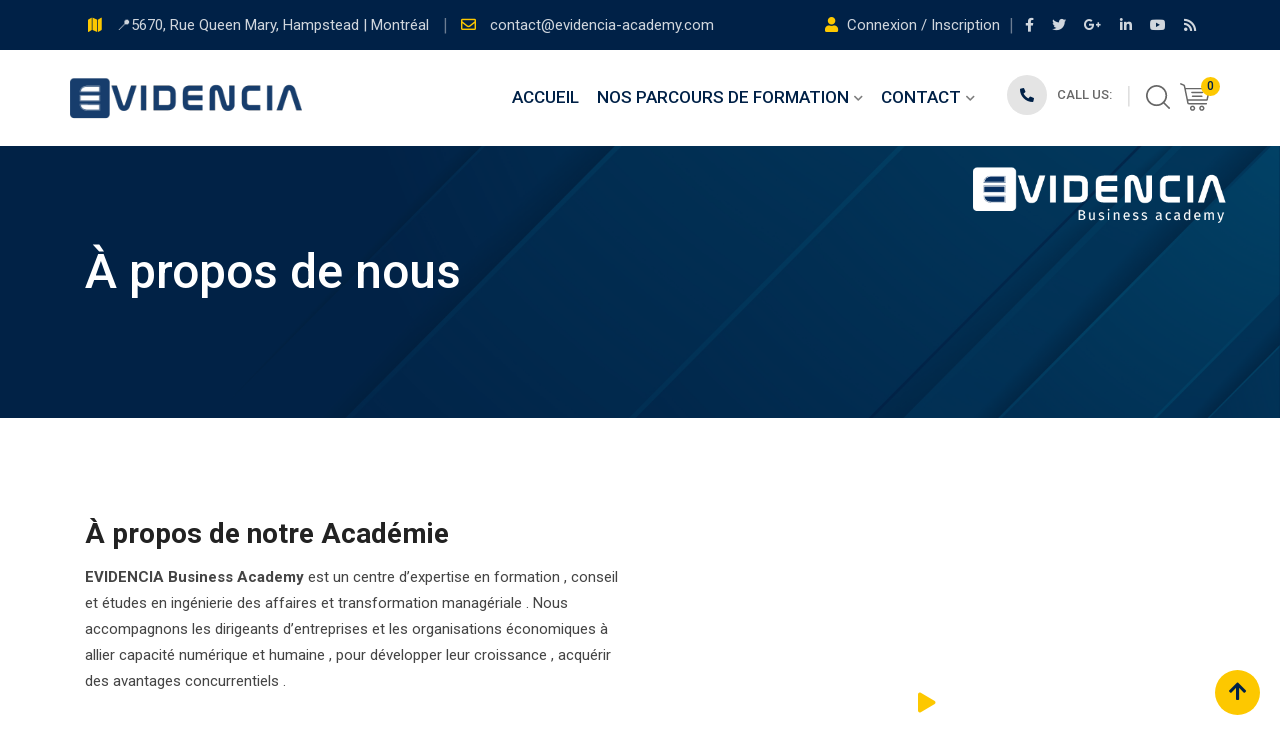

--- FILE ---
content_type: text/html; charset=UTF-8
request_url: https://evidencia-academy.com/a-propos-de-nous/
body_size: 25894
content:
    <!doctype html>
<html lang="fr-FR">
    <head>
        <meta charset="UTF-8">
        <meta name="viewport" content="width=device-width, initial-scale=1.0">
        <link rel="profile" href="https://gmpg.org/xfn/11"/>
		<script type="text/javascript" id="lpData">
/* <![CDATA[ */
var lpData = {"site_url":"https:\/\/evidencia-academy.com","user_id":"0","theme":"eikra","lp_rest_url":"https:\/\/evidencia-academy.com\/wp-json\/","nonce":"7bc6920a07","is_course_archive":"","courses_url":"https:\/\/evidencia-academy.com\/courses\/","urlParams":[],"lp_version":"4.2.7.4","lp_rest_load_ajax":"https:\/\/evidencia-academy.com\/wp-json\/lp\/v1\/load_content_via_ajax\/","ajaxUrl":"https:\/\/evidencia-academy.com\/wp-admin\/admin-ajax.php","coverImageRatio":"5.16","toast":{"gravity":"bottom","position":"center","duration":3000,"close":1,"stopOnFocus":1,"classPrefix":"lp-toast"},"i18n":[]};
/* ]]> */
</script>
		<style id="learn-press-custom-css">
			:root {
				--lp-container-max-width: 1290px;
				--lp-cotainer-padding: 1rem;
				--lp-primary-color: #ffb606;
				--lp-secondary-color: #442e66;
			}
		</style>
						<script>document.documentElement.className = document.documentElement.className + ' yes-js js_active js'</script>
			<title>À propos de nous &#8211; EVIDENCIA Academy</title>
<meta name='robots' content='max-image-preview:large' />
	<style>img:is([sizes="auto" i], [sizes^="auto," i]) { contain-intrinsic-size: 3000px 1500px }</style>
	<noscript><style>#preloader{display:none;}</style></noscript><script>window._wca = window._wca || [];</script>
<link rel='dns-prefetch' href='//www.google.com' />
<link rel='dns-prefetch' href='//stats.wp.com' />
<link rel='dns-prefetch' href='//fonts.googleapis.com' />
<link rel='preconnect' href='https://fonts.gstatic.com' crossorigin />
<link rel="alternate" type="application/rss+xml" title="EVIDENCIA Academy &raquo; Flux" href="https://evidencia-academy.com/feed/" />
<link rel="alternate" type="application/rss+xml" title="EVIDENCIA Academy &raquo; Flux des commentaires" href="https://evidencia-academy.com/comments/feed/" />
			<link rel="preload" href="https://evidencia-academy.com/wp-content/plugins/canvas/assets/fonts/canvas-icons.woff" as="font" type="font/woff" crossorigin>
			<script type="text/javascript">
/* <![CDATA[ */
window._wpemojiSettings = {"baseUrl":"https:\/\/s.w.org\/images\/core\/emoji\/15.0.3\/72x72\/","ext":".png","svgUrl":"https:\/\/s.w.org\/images\/core\/emoji\/15.0.3\/svg\/","svgExt":".svg","source":{"concatemoji":"https:\/\/evidencia-academy.com\/wp-includes\/js\/wp-emoji-release.min.js?ver=6.7.4"}};
/*! This file is auto-generated */
!function(i,n){var o,s,e;function c(e){try{var t={supportTests:e,timestamp:(new Date).valueOf()};sessionStorage.setItem(o,JSON.stringify(t))}catch(e){}}function p(e,t,n){e.clearRect(0,0,e.canvas.width,e.canvas.height),e.fillText(t,0,0);var t=new Uint32Array(e.getImageData(0,0,e.canvas.width,e.canvas.height).data),r=(e.clearRect(0,0,e.canvas.width,e.canvas.height),e.fillText(n,0,0),new Uint32Array(e.getImageData(0,0,e.canvas.width,e.canvas.height).data));return t.every(function(e,t){return e===r[t]})}function u(e,t,n){switch(t){case"flag":return n(e,"\ud83c\udff3\ufe0f\u200d\u26a7\ufe0f","\ud83c\udff3\ufe0f\u200b\u26a7\ufe0f")?!1:!n(e,"\ud83c\uddfa\ud83c\uddf3","\ud83c\uddfa\u200b\ud83c\uddf3")&&!n(e,"\ud83c\udff4\udb40\udc67\udb40\udc62\udb40\udc65\udb40\udc6e\udb40\udc67\udb40\udc7f","\ud83c\udff4\u200b\udb40\udc67\u200b\udb40\udc62\u200b\udb40\udc65\u200b\udb40\udc6e\u200b\udb40\udc67\u200b\udb40\udc7f");case"emoji":return!n(e,"\ud83d\udc26\u200d\u2b1b","\ud83d\udc26\u200b\u2b1b")}return!1}function f(e,t,n){var r="undefined"!=typeof WorkerGlobalScope&&self instanceof WorkerGlobalScope?new OffscreenCanvas(300,150):i.createElement("canvas"),a=r.getContext("2d",{willReadFrequently:!0}),o=(a.textBaseline="top",a.font="600 32px Arial",{});return e.forEach(function(e){o[e]=t(a,e,n)}),o}function t(e){var t=i.createElement("script");t.src=e,t.defer=!0,i.head.appendChild(t)}"undefined"!=typeof Promise&&(o="wpEmojiSettingsSupports",s=["flag","emoji"],n.supports={everything:!0,everythingExceptFlag:!0},e=new Promise(function(e){i.addEventListener("DOMContentLoaded",e,{once:!0})}),new Promise(function(t){var n=function(){try{var e=JSON.parse(sessionStorage.getItem(o));if("object"==typeof e&&"number"==typeof e.timestamp&&(new Date).valueOf()<e.timestamp+604800&&"object"==typeof e.supportTests)return e.supportTests}catch(e){}return null}();if(!n){if("undefined"!=typeof Worker&&"undefined"!=typeof OffscreenCanvas&&"undefined"!=typeof URL&&URL.createObjectURL&&"undefined"!=typeof Blob)try{var e="postMessage("+f.toString()+"("+[JSON.stringify(s),u.toString(),p.toString()].join(",")+"));",r=new Blob([e],{type:"text/javascript"}),a=new Worker(URL.createObjectURL(r),{name:"wpTestEmojiSupports"});return void(a.onmessage=function(e){c(n=e.data),a.terminate(),t(n)})}catch(e){}c(n=f(s,u,p))}t(n)}).then(function(e){for(var t in e)n.supports[t]=e[t],n.supports.everything=n.supports.everything&&n.supports[t],"flag"!==t&&(n.supports.everythingExceptFlag=n.supports.everythingExceptFlag&&n.supports[t]);n.supports.everythingExceptFlag=n.supports.everythingExceptFlag&&!n.supports.flag,n.DOMReady=!1,n.readyCallback=function(){n.DOMReady=!0}}).then(function(){return e}).then(function(){var e;n.supports.everything||(n.readyCallback(),(e=n.source||{}).concatemoji?t(e.concatemoji):e.wpemoji&&e.twemoji&&(t(e.twemoji),t(e.wpemoji)))}))}((window,document),window._wpemojiSettings);
/* ]]> */
</script>
<link rel='stylesheet' id='formidable-css' href='https://evidencia-academy.com/wp-content/plugins/formidable/css/formidableforms.css?ver=1121806' type='text/css' media='all' />
<link rel='stylesheet' id='layerslider-css' href='https://evidencia-academy.com/wp-content/plugins/LayerSlider/assets/static/layerslider/css/layerslider.css?ver=7.9.0' type='text/css' media='all' />
<link rel='stylesheet' id='ls-user-css' href='https://evidencia-academy.com/wp-content/uploads/layerslider.custom.css?ver=1587630604' type='text/css' media='all' />
<link rel='stylesheet' id='canvas-css' href='https://evidencia-academy.com/wp-content/plugins/canvas/assets/css/canvas.css?ver=2.4.6' type='text/css' media='all' />
<style id='wp-emoji-styles-inline-css' type='text/css'>

	img.wp-smiley, img.emoji {
		display: inline !important;
		border: none !important;
		box-shadow: none !important;
		height: 1em !important;
		width: 1em !important;
		margin: 0 0.07em !important;
		vertical-align: -0.1em !important;
		background: none !important;
		padding: 0 !important;
	}
</style>
<link rel='stylesheet' id='wp-block-library-css' href='https://evidencia-academy.com/wp-includes/css/dist/block-library/style.min.css?ver=6.7.4' type='text/css' media='all' />
<style id='wp-block-library-theme-inline-css' type='text/css'>
.wp-block-audio :where(figcaption){color:#555;font-size:13px;text-align:center}.is-dark-theme .wp-block-audio :where(figcaption){color:#ffffffa6}.wp-block-audio{margin:0 0 1em}.wp-block-code{border:1px solid #ccc;border-radius:4px;font-family:Menlo,Consolas,monaco,monospace;padding:.8em 1em}.wp-block-embed :where(figcaption){color:#555;font-size:13px;text-align:center}.is-dark-theme .wp-block-embed :where(figcaption){color:#ffffffa6}.wp-block-embed{margin:0 0 1em}.blocks-gallery-caption{color:#555;font-size:13px;text-align:center}.is-dark-theme .blocks-gallery-caption{color:#ffffffa6}:root :where(.wp-block-image figcaption){color:#555;font-size:13px;text-align:center}.is-dark-theme :root :where(.wp-block-image figcaption){color:#ffffffa6}.wp-block-image{margin:0 0 1em}.wp-block-pullquote{border-bottom:4px solid;border-top:4px solid;color:currentColor;margin-bottom:1.75em}.wp-block-pullquote cite,.wp-block-pullquote footer,.wp-block-pullquote__citation{color:currentColor;font-size:.8125em;font-style:normal;text-transform:uppercase}.wp-block-quote{border-left:.25em solid;margin:0 0 1.75em;padding-left:1em}.wp-block-quote cite,.wp-block-quote footer{color:currentColor;font-size:.8125em;font-style:normal;position:relative}.wp-block-quote:where(.has-text-align-right){border-left:none;border-right:.25em solid;padding-left:0;padding-right:1em}.wp-block-quote:where(.has-text-align-center){border:none;padding-left:0}.wp-block-quote.is-large,.wp-block-quote.is-style-large,.wp-block-quote:where(.is-style-plain){border:none}.wp-block-search .wp-block-search__label{font-weight:700}.wp-block-search__button{border:1px solid #ccc;padding:.375em .625em}:where(.wp-block-group.has-background){padding:1.25em 2.375em}.wp-block-separator.has-css-opacity{opacity:.4}.wp-block-separator{border:none;border-bottom:2px solid;margin-left:auto;margin-right:auto}.wp-block-separator.has-alpha-channel-opacity{opacity:1}.wp-block-separator:not(.is-style-wide):not(.is-style-dots){width:100px}.wp-block-separator.has-background:not(.is-style-dots){border-bottom:none;height:1px}.wp-block-separator.has-background:not(.is-style-wide):not(.is-style-dots){height:2px}.wp-block-table{margin:0 0 1em}.wp-block-table td,.wp-block-table th{word-break:normal}.wp-block-table :where(figcaption){color:#555;font-size:13px;text-align:center}.is-dark-theme .wp-block-table :where(figcaption){color:#ffffffa6}.wp-block-video :where(figcaption){color:#555;font-size:13px;text-align:center}.is-dark-theme .wp-block-video :where(figcaption){color:#ffffffa6}.wp-block-video{margin:0 0 1em}:root :where(.wp-block-template-part.has-background){margin-bottom:0;margin-top:0;padding:1.25em 2.375em}
</style>
<link rel='stylesheet' id='mediaelement-css' href='https://evidencia-academy.com/wp-includes/js/mediaelement/mediaelementplayer-legacy.min.css?ver=4.2.17' type='text/css' media='all' />
<link rel='stylesheet' id='wp-mediaelement-css' href='https://evidencia-academy.com/wp-includes/js/mediaelement/wp-mediaelement.min.css?ver=6.7.4' type='text/css' media='all' />
<style id='jetpack-sharing-buttons-style-inline-css' type='text/css'>
.jetpack-sharing-buttons__services-list{display:flex;flex-direction:row;flex-wrap:wrap;gap:0;list-style-type:none;margin:5px;padding:0}.jetpack-sharing-buttons__services-list.has-small-icon-size{font-size:12px}.jetpack-sharing-buttons__services-list.has-normal-icon-size{font-size:16px}.jetpack-sharing-buttons__services-list.has-large-icon-size{font-size:24px}.jetpack-sharing-buttons__services-list.has-huge-icon-size{font-size:36px}@media print{.jetpack-sharing-buttons__services-list{display:none!important}}.editor-styles-wrapper .wp-block-jetpack-sharing-buttons{gap:0;padding-inline-start:0}ul.jetpack-sharing-buttons__services-list.has-background{padding:1.25em 2.375em}
</style>
<link rel='stylesheet' id='canvas-block-alert-style-css' href='https://evidencia-academy.com/wp-content/plugins/canvas/components/basic-elements/block-alert/block.css?ver=1732175790' type='text/css' media='all' />
<link rel='stylesheet' id='canvas-block-progress-style-css' href='https://evidencia-academy.com/wp-content/plugins/canvas/components/basic-elements/block-progress/block.css?ver=1732175790' type='text/css' media='all' />
<link rel='stylesheet' id='canvas-block-collapsibles-style-css' href='https://evidencia-academy.com/wp-content/plugins/canvas/components/basic-elements/block-collapsibles/block.css?ver=1732175790' type='text/css' media='all' />
<link rel='stylesheet' id='canvas-block-tabs-style-css' href='https://evidencia-academy.com/wp-content/plugins/canvas/components/basic-elements/block-tabs/block.css?ver=1732175790' type='text/css' media='all' />
<link rel='stylesheet' id='canvas-block-section-heading-style-css' href='https://evidencia-academy.com/wp-content/plugins/canvas/components/basic-elements/block-section-heading/block.css?ver=1732175790' type='text/css' media='all' />
<link rel='stylesheet' id='canvas-block-section-style-css' href='https://evidencia-academy.com/wp-content/plugins/canvas/components/layout-blocks/block-section/block-section.css?ver=1732175791' type='text/css' media='all' />
<link rel='stylesheet' id='canvas-block-row-style-css' href='https://evidencia-academy.com/wp-content/plugins/canvas/components/layout-blocks/block-row/block-row.css?ver=1732175791' type='text/css' media='all' />
<link rel='stylesheet' id='canvas-block-posts-style-css' href='https://evidencia-academy.com/wp-content/plugins/canvas/components/posts/block-posts/block-posts.css?ver=1732175791' type='text/css' media='all' />
<link rel='stylesheet' id='canvas-justified-gallery-block-style-css' href='https://evidencia-academy.com/wp-content/plugins/canvas/components/justified-gallery/block/block-justified-gallery.css?ver=1732175791' type='text/css' media='all' />
<link rel='stylesheet' id='canvas-slider-gallery-block-style-css' href='https://evidencia-academy.com/wp-content/plugins/canvas/components/slider-gallery/block/block-slider-gallery.css?ver=1732175791' type='text/css' media='all' />
<link rel='stylesheet' id='jquery-selectBox-css' href='https://evidencia-academy.com/wp-content/plugins/yith-woocommerce-wishlist/assets/css/jquery.selectBox.css?ver=1.2.0' type='text/css' media='all' />
<link rel='stylesheet' id='woocommerce_prettyPhoto_css-css' href='//evidencia-academy.com/wp-content/plugins/woocommerce/assets/css/prettyPhoto.css?ver=3.1.6' type='text/css' media='all' />
<link rel='stylesheet' id='yith-wcwl-main-css' href='https://evidencia-academy.com/wp-content/plugins/yith-woocommerce-wishlist/assets/css/style.css?ver=4.0.1' type='text/css' media='all' />
<style id='yith-wcwl-main-inline-css' type='text/css'>
 :root { --rounded-corners-radius: 16px; --add-to-cart-rounded-corners-radius: 16px; --color-headers-background: #F4F4F4; --feedback-duration: 3s } 
 :root { --rounded-corners-radius: 16px; --add-to-cart-rounded-corners-radius: 16px; --color-headers-background: #F4F4F4; --feedback-duration: 3s } 
</style>
<link rel='stylesheet' id='canvas-block-posts-sidebar-css' href='https://evidencia-academy.com/wp-content/plugins/canvas/components/posts/block-posts-sidebar/block-posts-sidebar.css?ver=1732175791' type='text/css' media='all' />
<style id='classic-theme-styles-inline-css' type='text/css'>
/*! This file is auto-generated */
.wp-block-button__link{color:#fff;background-color:#32373c;border-radius:9999px;box-shadow:none;text-decoration:none;padding:calc(.667em + 2px) calc(1.333em + 2px);font-size:1.125em}.wp-block-file__button{background:#32373c;color:#fff;text-decoration:none}
</style>
<style id='global-styles-inline-css' type='text/css'>
:root{--wp--preset--aspect-ratio--square: 1;--wp--preset--aspect-ratio--4-3: 4/3;--wp--preset--aspect-ratio--3-4: 3/4;--wp--preset--aspect-ratio--3-2: 3/2;--wp--preset--aspect-ratio--2-3: 2/3;--wp--preset--aspect-ratio--16-9: 16/9;--wp--preset--aspect-ratio--9-16: 9/16;--wp--preset--color--black: #000000;--wp--preset--color--cyan-bluish-gray: #abb8c3;--wp--preset--color--white: #ffffff;--wp--preset--color--pale-pink: #f78da7;--wp--preset--color--vivid-red: #cf2e2e;--wp--preset--color--luminous-vivid-orange: #ff6900;--wp--preset--color--luminous-vivid-amber: #fcb900;--wp--preset--color--light-green-cyan: #7bdcb5;--wp--preset--color--vivid-green-cyan: #00d084;--wp--preset--color--pale-cyan-blue: #8ed1fc;--wp--preset--color--vivid-cyan-blue: #0693e3;--wp--preset--color--vivid-purple: #9b51e0;--wp--preset--gradient--vivid-cyan-blue-to-vivid-purple: linear-gradient(135deg,rgba(6,147,227,1) 0%,rgb(155,81,224) 100%);--wp--preset--gradient--light-green-cyan-to-vivid-green-cyan: linear-gradient(135deg,rgb(122,220,180) 0%,rgb(0,208,130) 100%);--wp--preset--gradient--luminous-vivid-amber-to-luminous-vivid-orange: linear-gradient(135deg,rgba(252,185,0,1) 0%,rgba(255,105,0,1) 100%);--wp--preset--gradient--luminous-vivid-orange-to-vivid-red: linear-gradient(135deg,rgba(255,105,0,1) 0%,rgb(207,46,46) 100%);--wp--preset--gradient--very-light-gray-to-cyan-bluish-gray: linear-gradient(135deg,rgb(238,238,238) 0%,rgb(169,184,195) 100%);--wp--preset--gradient--cool-to-warm-spectrum: linear-gradient(135deg,rgb(74,234,220) 0%,rgb(151,120,209) 20%,rgb(207,42,186) 40%,rgb(238,44,130) 60%,rgb(251,105,98) 80%,rgb(254,248,76) 100%);--wp--preset--gradient--blush-light-purple: linear-gradient(135deg,rgb(255,206,236) 0%,rgb(152,150,240) 100%);--wp--preset--gradient--blush-bordeaux: linear-gradient(135deg,rgb(254,205,165) 0%,rgb(254,45,45) 50%,rgb(107,0,62) 100%);--wp--preset--gradient--luminous-dusk: linear-gradient(135deg,rgb(255,203,112) 0%,rgb(199,81,192) 50%,rgb(65,88,208) 100%);--wp--preset--gradient--pale-ocean: linear-gradient(135deg,rgb(255,245,203) 0%,rgb(182,227,212) 50%,rgb(51,167,181) 100%);--wp--preset--gradient--electric-grass: linear-gradient(135deg,rgb(202,248,128) 0%,rgb(113,206,126) 100%);--wp--preset--gradient--midnight: linear-gradient(135deg,rgb(2,3,129) 0%,rgb(40,116,252) 100%);--wp--preset--font-size--small: 13px;--wp--preset--font-size--medium: 20px;--wp--preset--font-size--large: 36px;--wp--preset--font-size--x-large: 42px;--wp--preset--font-family--inter: "Inter", sans-serif;--wp--preset--font-family--cardo: Cardo;--wp--preset--spacing--20: 0.44rem;--wp--preset--spacing--30: 0.67rem;--wp--preset--spacing--40: 1rem;--wp--preset--spacing--50: 1.5rem;--wp--preset--spacing--60: 2.25rem;--wp--preset--spacing--70: 3.38rem;--wp--preset--spacing--80: 5.06rem;--wp--preset--shadow--natural: 6px 6px 9px rgba(0, 0, 0, 0.2);--wp--preset--shadow--deep: 12px 12px 50px rgba(0, 0, 0, 0.4);--wp--preset--shadow--sharp: 6px 6px 0px rgba(0, 0, 0, 0.2);--wp--preset--shadow--outlined: 6px 6px 0px -3px rgba(255, 255, 255, 1), 6px 6px rgba(0, 0, 0, 1);--wp--preset--shadow--crisp: 6px 6px 0px rgba(0, 0, 0, 1);}:where(.is-layout-flex){gap: 0.5em;}:where(.is-layout-grid){gap: 0.5em;}body .is-layout-flex{display: flex;}.is-layout-flex{flex-wrap: wrap;align-items: center;}.is-layout-flex > :is(*, div){margin: 0;}body .is-layout-grid{display: grid;}.is-layout-grid > :is(*, div){margin: 0;}:where(.wp-block-columns.is-layout-flex){gap: 2em;}:where(.wp-block-columns.is-layout-grid){gap: 2em;}:where(.wp-block-post-template.is-layout-flex){gap: 1.25em;}:where(.wp-block-post-template.is-layout-grid){gap: 1.25em;}.has-black-color{color: var(--wp--preset--color--black) !important;}.has-cyan-bluish-gray-color{color: var(--wp--preset--color--cyan-bluish-gray) !important;}.has-white-color{color: var(--wp--preset--color--white) !important;}.has-pale-pink-color{color: var(--wp--preset--color--pale-pink) !important;}.has-vivid-red-color{color: var(--wp--preset--color--vivid-red) !important;}.has-luminous-vivid-orange-color{color: var(--wp--preset--color--luminous-vivid-orange) !important;}.has-luminous-vivid-amber-color{color: var(--wp--preset--color--luminous-vivid-amber) !important;}.has-light-green-cyan-color{color: var(--wp--preset--color--light-green-cyan) !important;}.has-vivid-green-cyan-color{color: var(--wp--preset--color--vivid-green-cyan) !important;}.has-pale-cyan-blue-color{color: var(--wp--preset--color--pale-cyan-blue) !important;}.has-vivid-cyan-blue-color{color: var(--wp--preset--color--vivid-cyan-blue) !important;}.has-vivid-purple-color{color: var(--wp--preset--color--vivid-purple) !important;}.has-black-background-color{background-color: var(--wp--preset--color--black) !important;}.has-cyan-bluish-gray-background-color{background-color: var(--wp--preset--color--cyan-bluish-gray) !important;}.has-white-background-color{background-color: var(--wp--preset--color--white) !important;}.has-pale-pink-background-color{background-color: var(--wp--preset--color--pale-pink) !important;}.has-vivid-red-background-color{background-color: var(--wp--preset--color--vivid-red) !important;}.has-luminous-vivid-orange-background-color{background-color: var(--wp--preset--color--luminous-vivid-orange) !important;}.has-luminous-vivid-amber-background-color{background-color: var(--wp--preset--color--luminous-vivid-amber) !important;}.has-light-green-cyan-background-color{background-color: var(--wp--preset--color--light-green-cyan) !important;}.has-vivid-green-cyan-background-color{background-color: var(--wp--preset--color--vivid-green-cyan) !important;}.has-pale-cyan-blue-background-color{background-color: var(--wp--preset--color--pale-cyan-blue) !important;}.has-vivid-cyan-blue-background-color{background-color: var(--wp--preset--color--vivid-cyan-blue) !important;}.has-vivid-purple-background-color{background-color: var(--wp--preset--color--vivid-purple) !important;}.has-black-border-color{border-color: var(--wp--preset--color--black) !important;}.has-cyan-bluish-gray-border-color{border-color: var(--wp--preset--color--cyan-bluish-gray) !important;}.has-white-border-color{border-color: var(--wp--preset--color--white) !important;}.has-pale-pink-border-color{border-color: var(--wp--preset--color--pale-pink) !important;}.has-vivid-red-border-color{border-color: var(--wp--preset--color--vivid-red) !important;}.has-luminous-vivid-orange-border-color{border-color: var(--wp--preset--color--luminous-vivid-orange) !important;}.has-luminous-vivid-amber-border-color{border-color: var(--wp--preset--color--luminous-vivid-amber) !important;}.has-light-green-cyan-border-color{border-color: var(--wp--preset--color--light-green-cyan) !important;}.has-vivid-green-cyan-border-color{border-color: var(--wp--preset--color--vivid-green-cyan) !important;}.has-pale-cyan-blue-border-color{border-color: var(--wp--preset--color--pale-cyan-blue) !important;}.has-vivid-cyan-blue-border-color{border-color: var(--wp--preset--color--vivid-cyan-blue) !important;}.has-vivid-purple-border-color{border-color: var(--wp--preset--color--vivid-purple) !important;}.has-vivid-cyan-blue-to-vivid-purple-gradient-background{background: var(--wp--preset--gradient--vivid-cyan-blue-to-vivid-purple) !important;}.has-light-green-cyan-to-vivid-green-cyan-gradient-background{background: var(--wp--preset--gradient--light-green-cyan-to-vivid-green-cyan) !important;}.has-luminous-vivid-amber-to-luminous-vivid-orange-gradient-background{background: var(--wp--preset--gradient--luminous-vivid-amber-to-luminous-vivid-orange) !important;}.has-luminous-vivid-orange-to-vivid-red-gradient-background{background: var(--wp--preset--gradient--luminous-vivid-orange-to-vivid-red) !important;}.has-very-light-gray-to-cyan-bluish-gray-gradient-background{background: var(--wp--preset--gradient--very-light-gray-to-cyan-bluish-gray) !important;}.has-cool-to-warm-spectrum-gradient-background{background: var(--wp--preset--gradient--cool-to-warm-spectrum) !important;}.has-blush-light-purple-gradient-background{background: var(--wp--preset--gradient--blush-light-purple) !important;}.has-blush-bordeaux-gradient-background{background: var(--wp--preset--gradient--blush-bordeaux) !important;}.has-luminous-dusk-gradient-background{background: var(--wp--preset--gradient--luminous-dusk) !important;}.has-pale-ocean-gradient-background{background: var(--wp--preset--gradient--pale-ocean) !important;}.has-electric-grass-gradient-background{background: var(--wp--preset--gradient--electric-grass) !important;}.has-midnight-gradient-background{background: var(--wp--preset--gradient--midnight) !important;}.has-small-font-size{font-size: var(--wp--preset--font-size--small) !important;}.has-medium-font-size{font-size: var(--wp--preset--font-size--medium) !important;}.has-large-font-size{font-size: var(--wp--preset--font-size--large) !important;}.has-x-large-font-size{font-size: var(--wp--preset--font-size--x-large) !important;}
:where(.wp-block-post-template.is-layout-flex){gap: 1.25em;}:where(.wp-block-post-template.is-layout-grid){gap: 1.25em;}
:where(.wp-block-columns.is-layout-flex){gap: 2em;}:where(.wp-block-columns.is-layout-grid){gap: 2em;}
:root :where(.wp-block-pullquote){font-size: 1.5em;line-height: 1.6;}
</style>
<link rel='stylesheet' id='canvas-block-heading-style-css' href='https://evidencia-academy.com/wp-content/plugins/canvas/components/content-formatting/block-heading/block.css?ver=1732175790' type='text/css' media='all' />
<link rel='stylesheet' id='canvas-block-list-style-css' href='https://evidencia-academy.com/wp-content/plugins/canvas/components/content-formatting/block-list/block.css?ver=1732175790' type='text/css' media='all' />
<link rel='stylesheet' id='canvas-block-paragraph-style-css' href='https://evidencia-academy.com/wp-content/plugins/canvas/components/content-formatting/block-paragraph/block.css?ver=1732175791' type='text/css' media='all' />
<link rel='stylesheet' id='canvas-block-separator-style-css' href='https://evidencia-academy.com/wp-content/plugins/canvas/components/content-formatting/block-separator/block.css?ver=1732175791' type='text/css' media='all' />
<link rel='stylesheet' id='canvas-block-group-style-css' href='https://evidencia-academy.com/wp-content/plugins/canvas/components/basic-elements/block-group/block.css?ver=1732175790' type='text/css' media='all' />
<link rel='stylesheet' id='canvas-block-cover-style-css' href='https://evidencia-academy.com/wp-content/plugins/canvas/components/basic-elements/block-cover/block.css?ver=1732175790' type='text/css' media='all' />
<link rel='stylesheet' id='contact-form-7-css' href='https://evidencia-academy.com/wp-content/plugins/contact-form-7/includes/css/styles.css?ver=6.0' type='text/css' media='all' />
<style id='contact-form-7-inline-css' type='text/css'>
.wpcf7 .wpcf7-recaptcha iframe {margin-bottom: 0;}.wpcf7 .wpcf7-recaptcha[data-align="center"] > div {margin: 0 auto;}.wpcf7 .wpcf7-recaptcha[data-align="right"] > div {margin: 0 0 0 auto;}
</style>
<link rel='stylesheet' id='theme-my-login-css' href='https://evidencia-academy.com/wp-content/plugins/theme-my-login/assets/styles/theme-my-login.min.css?ver=7.1.9' type='text/css' media='all' />
<link rel='stylesheet' id='woocommerce-layout-css' href='https://evidencia-academy.com/wp-content/plugins/woocommerce/assets/css/woocommerce-layout.css?ver=9.4.4' type='text/css' media='all' />
<style id='woocommerce-layout-inline-css' type='text/css'>

	.infinite-scroll .woocommerce-pagination {
		display: none;
	}
</style>
<link rel='stylesheet' id='woocommerce-smallscreen-css' href='https://evidencia-academy.com/wp-content/plugins/woocommerce/assets/css/woocommerce-smallscreen.css?ver=9.4.4' type='text/css' media='only screen and (max-width: 767px)' />
<link rel='stylesheet' id='woocommerce-general-css' href='https://evidencia-academy.com/wp-content/plugins/woocommerce/assets/css/woocommerce.css?ver=9.4.4' type='text/css' media='all' />
<style id='woocommerce-inline-inline-css' type='text/css'>
.woocommerce form .form-row .required { visibility: visible; }
</style>
<link rel='stylesheet' id='yith-quick-view-css' href='https://evidencia-academy.com/wp-content/plugins/yith-woocommerce-quick-view/assets/css/yith-quick-view.css?ver=2.0.0' type='text/css' media='all' />
<style id='yith-quick-view-inline-css' type='text/css'>

				#yith-quick-view-modal .yith-quick-view-overlay{background:rgba( 0, 0, 0, 0.8)}
				#yith-quick-view-modal .yith-wcqv-main{background:#ffffff;}
				#yith-quick-view-close{color:#cdcdcd;}
				#yith-quick-view-close:hover{color:#ff0000;}
</style>
<link rel='stylesheet' id='gravatar-enhanced-hovercards-css' href='https://evidencia-academy.com/wp-content/plugins/gravatar-enhanced/build/style-hovercards.css?ver=8068b2a428cf4c47a185' type='text/css' media='all' />
<link rel='stylesheet' id='photoswipe-css' href='https://evidencia-academy.com/wp-content/plugins/woocommerce/assets/css/photoswipe/photoswipe.min.css?ver=9.4.4' type='text/css' media='all' />
<link rel='stylesheet' id='photoswipe-default-skin-css' href='https://evidencia-academy.com/wp-content/plugins/woocommerce/assets/css/photoswipe/default-skin/default-skin.min.css?ver=9.4.4' type='text/css' media='all' />
<link rel='stylesheet' id='rtsb-modules-css' href='https://evidencia-academy.com/wp-content/plugins/shopbuilder/assets/modules/modules.css?ver=2.4.2' type='text/css' media='all' />
<link rel='stylesheet' id='js_composer_front-css' href='https://evidencia-academy.com/wp-content/plugins/js_composer/assets/css/js_composer.min.css?ver=7.1' type='text/css' media='all' />
<link rel='stylesheet' id='rtsb-frontend-css' href='https://evidencia-academy.com/wp-content/plugins/shopbuilder/assets/css/frontend/frontend.css?ver=1768987255' type='text/css' media='all' />
<style id='rtsb-frontend-inline-css' type='text/css'>
.rtsb-shopbuilder-plugin #toast-container .toast-success{color:#004BFF}.rtsb-shopbuilder-plugin #toast-container .toast-success:before{background-color:#004BFF}.rtsb-shopbuilder-plugin #toast-container .toast-success{background-color:#F5F8FF}.rtsb-shopbuilder-plugin #toast-container .toast-success a{color:#0039C0}
</style>
<link rel='stylesheet' id='rtsb-fonts-css' href='https://evidencia-academy.com/wp-content/plugins/shopbuilder/assets/css/frontend/rtsb-fonts.css?ver=1768987255' type='text/css' media='all' />
<link rel='stylesheet' id='eikra-gfonts-css' href='//fonts.googleapis.com/css?family=Roboto%3A400%2C400i%2C500%2C500i%2C700%2C700i%26subset%3Dlatin%2Clatin-ext&#038;ver=1768987255' type='text/css' media='all' />
<link rel='stylesheet' id='bootstrap-css' href='https://evidencia-academy.com/wp-content/themes/eikra/assets/css/bootstrap.min.css?ver=1768987255' type='text/css' media='all' />
<link rel='stylesheet' id='font-awesome-css' href='https://evidencia-academy.com/wp-content/themes/eikra/assets/css/font-awesome.min.css?ver=1768987255' type='text/css' media='all' />
<style id='font-awesome-inline-css' type='text/css'>
[data-font="FontAwesome"]:before {font-family: 'FontAwesome' !important;content: attr(data-icon) !important;speak: none !important;font-weight: normal !important;font-variant: normal !important;text-transform: none !important;line-height: 1 !important;font-style: normal !important;-webkit-font-smoothing: antialiased !important;-moz-osx-font-smoothing: grayscale !important;}
</style>
<link rel='stylesheet' id='eikra-default-css' href='https://evidencia-academy.com/wp-content/themes/eikra/assets/css/default.css?ver=1768987255' type='text/css' media='all' />
<link rel='stylesheet' id='eikra-style-css' href='https://evidencia-academy.com/wp-content/themes/eikra/assets/css/style.css?ver=1768987255' type='text/css' media='all' />
<style id='eikra-style-inline-css' type='text/css'>
    .entry-banner {
	        background: url(https://evidencia-academy.com/wp-content/uploads/2024/09/banner-blog-site-evidencia-1.png) no-repeat scroll center center / cover;
	    }
    .content-area {
    padding-top: 100px;
    padding-bottom: 0px;
    }
	        #learn-press-block-content span {
        background-image: url("https://evidencia-academy.com/wp-content/uploads/2024/05/Design-sans-titre-34.png");
        }
		
</style>
<link rel='stylesheet' id='eikra-vc-css' href='https://evidencia-academy.com/wp-content/themes/eikra/assets/css/vc.css?ver=1768987255' type='text/css' media='all' />
<link rel='stylesheet' id='video-conferencing-with-zoom-api-css' href='https://evidencia-academy.com/wp-content/plugins/video-conferencing-with-zoom-api/assets/public/css/style.min.css?ver=4.6.2' type='text/css' media='all' />
<link rel="preload" as="style" href="https://fonts.googleapis.com/css?family=Roboto:500,400&#038;display=swap&#038;ver=1744751052" /><link rel="stylesheet" href="https://fonts.googleapis.com/css?family=Roboto:500,400&#038;display=swap&#038;ver=1744751052" media="print" onload="this.media='all'"><noscript><link rel="stylesheet" href="https://fonts.googleapis.com/css?family=Roboto:500,400&#038;display=swap&#038;ver=1744751052" /></noscript><link rel='stylesheet' id='sib-front-css-css' href='https://evidencia-academy.com/wp-content/plugins/mailin/css/mailin-front.css?ver=6.7.4' type='text/css' media='all' />
<link rel='stylesheet' id='learnpress-widgets-css' href='https://evidencia-academy.com/wp-content/plugins/learnpress/assets/css/widgets.min.css?ver=4.2.7.4' type='text/css' media='all' />
<link rel='stylesheet' id='eikra-learnpress-css' href='https://evidencia-academy.com/wp-content/themes/eikra/assets/css/learnpress.css?ver=1768987255' type='text/css' media='all' />
<style id='eikra-learnpress-inline-css' type='text/css'>
@media all and (max-width: 767px) {	html #wpadminbar {position: fixed;} }
</style>
<style id='eikra-dynamic-inline-css' type='text/css'>
 body, gtnbg_root, p { font-family: Roboto, sans-serif;; font-size: 15px; line-height: 26px; font-weight : 400; font-style: normal; } h1 { font-family: Roboto; font-size: 40px; line-height: 44px; font-weight : 500; font-style: normal; } h2 { font-family: Roboto, sans-serif;; font-size: 28px; line-height: 31px; font-weight : 500; font-style: normal; } h3 { font-family: Roboto, sans-serif;; font-size: 20px; line-height: 26px; font-weight : 500; font-style: normal; } h4 { font-family: Roboto, sans-serif;; font-size: 16px; line-height: 18px; font-weight : 500; font-style: normal; } h5 { font-family: Roboto, sans-serif;; font-size: 14px; line-height: 16px; font-weight : 500; font-style: normal; } h6 { font-family: Roboto, sans-serif;; font-size: 12px; line-height: 14px; font-weight : 500; font-style: normal; } a,a:link,a:visited { color: #002147; } a:hover, a:focus, a:active { color: #fdc800; } .wp-block-quote::before { background-color: #002147; } .wp-block-pullquote {   border-color: #002147; } :root{ --rt-primary-color: #002147; --rt-secondary-color: #fdc800; --rt-primary-rgb: 0, 33, 71; --rt-secondary-rgb: 253, 200, 0; } .primary-color { color: #002147; } .secondery-color { color: #fdc800; } .primary-bgcolor { background-color: #002147; } .secondery-bgcolor { background-color: #fdc800; } #tophead { background-color: #002147; } #tophead, #tophead a, #tophead .tophead-social li a, #tophead .tophead-social li a:hover { color: #d0d6dd; } #tophead .tophead-contact i[class^="fa"], #tophead .tophead-address i[class^="fa"] { color: #fdc800; } .trheader #tophead, .trheader #tophead a, .trheader #tophead .tophead-social li a, .trheader #tophead .tophead-social li a:hover { color: #d0d6dd; } .topbar-style-4 #tophead a.topbar-btn { background-color: #fdc800; border-color: #fdc800; color: #002147; } .topbar-style-5 #tophead .widget ul li i { color: #fdc800; }  .site-header .main-navigation ul li a { font-family: Roboto, sans-serif; font-size : 15px; font-weight : 500; line-height : 24px; color: #002147; text-transform : uppercase; font-style: normal; } .site-header .main-navigation ul.menu > li > a:hover, .site-header .main-navigation ul.menu > li.current-menu-item > a, .site-header .main-navigation ul.menu > li.current > a { color: #fdc800; } .site-header .main-navigation ul li a.active { color: #fdc800 !important; } .trheader #masthead .main-navigation ul.menu > li > a, .trheader #masthead .main-navigation ul.menu > li > a:hover, .trheader #masthead .main-navigation ul.menu > li.current-menu-item > a, .trheader #masthead .main-navigation ul.menu > li.current > a, .trheader #masthead .search-box .search-button i, .trheader #masthead .header-icon-seperator, .trheader #masthead .header-icon-area .cart-icon-area > a, .trheader #masthead .additional-menu-area a.side-menu-trigger { color: #ffffff; } .site-header .main-navigation ul li ul li { background-color: #002147; } .site-header .main-navigation ul li ul li:hover { background-color: #1A3B61; } .site-header .main-navigation ul li ul li a { font-family: Roboto, sans-serif; font-size : 14px; font-weight : 400; line-height : 21px; color: #ffffff; text-transform : uppercase; font-style: normal; } .site-header .main-navigation ul li ul li:hover > a { color: #FDC800; } #sticky-header-wrapper .site-header { border-color: #002147} .site-header .main-navigation ul li.mega-menu > ul.sub-menu { background-color: #002147} .site-header .main-navigation ul li.mega-menu ul.sub-menu li a { color: #ffffff} .site-header .main-navigation ul li.mega-menu ul.sub-menu li a:hover { background-color: #1A3B61; color: #FDC800; } .mean-container a.meanmenu-reveal, .mean-container .mean-nav ul li a.mean-expand { color: #fdc800; } .mean-container a.meanmenu-reveal span { background-color: #fdc800; } .mean-container .mean-bar { border-color: #fdc800; } .mean-container .mean-nav ul li a { font-family: Roboto, sans-serif; font-size : 14px; font-weight : 400; line-height : 21px; color: #002147; text-transform : uppercase; font-style: normal; } .mean-container .mean-nav ul li a:hover, .mean-container .mean-nav > ul > li.current-menu-item > a { color: #fdc800; } body .mean-container .mean-nav ul li.mean-append-area .rtin-append-inner a.header-menu-btn { background-color: #fdc800; border-color: #fdc800; color: #002147; } .header-icon-area .cart-icon-area .cart-icon-num { background-color: #fdc800; } .mean-container .mean-bar .cart-icon-num { background-color: #fdc800; } .site-header .search-box .search-text { border-color: #fdc800; } .header-style-3 .header-social li a:hover, .header-style-3.trheader .header-social li a:hover { color: #fdc800; } .header-style-3.trheader .header-contact li a, .header-style-3.trheader .header-social li a { color: #ffffff; } .header-style-4 .header-social li a:hover { color: #fdc800; } .header-style-4.trheader .header-contact li a, .header-style-4.trheader .header-social li a { color: #ffffff; } .header-style-5 .header-menu-btn { background-color: #002147; } .trheader.header-style-5 .header-menu-btn { color: #ffffff; } .header-style-6 .site-header, .header-style-6 #sticky-header-wrapper .site-header { background-color: #002147; } .header-style-6 .site-header a.header-menu-btn { background-color: #fdc800; border-color: #fdc800; color: #002147; } .header-style-6 .site-header .main-navigation ul.menu > li > a { color: #ffffff; } .header-style-7 .header-social a:hover { color: #002147; } .header-style-7 a.header-menu-btn { background-color: #fdc800; } .header-style-7.trheader .header-social li a:hover { color: #fdc800; } .entry-banner .entry-banner-content h1 { color: #ffffff; } .breadcrumb-area .entry-breadcrumb span a, .breadcrumb-area .entry-breadcrumb span a span { color: #fdc800; } .breadcrumb-area .entry-breadcrumb span a:hover, .breadcrumb-area .entry-breadcrumb span a:hover span { color: #ffffff; } .breadcrumb-area .entry-breadcrumb { color: #ffffff; } .breadcrumb-area .entry-breadcrumb > span { color: #ffffff; } #preloader { background-color: #002147; } .scrollToTop { background-color: #fdc800; } .footer-top-area { background-color: #002147; } .footer-top-area .widget > h3 { color: #ffffff; } .mc4wp-form-fields input[type="email"], .footer-top-area, .footer-top-area .widget { color: #f5f5f5; } .widget.widget_rdtheme_info ul li a, .footer-top-area a:link, .footer-top-area a:visited, .footer-top-area widget_nav_menu ul.menu li:before { color: #f5f5f5; } .footer-top-area .widget a:hover, .footer-top-area .widget a:active { color: #fdc800; } .footer-top-area .search-form input.search-submit { color: #002147; } .footer-top-area .widget_nav_menu ul.menu li:before { color: #fdc800; } .footer-bottom-area { background-color: #001a39; color: #909da4; } .search-form input.search-submit { background-color: #002147; border-color: #002147; } .search-form input.search-submit a:hover { color: #002147; } .widget ul li a:hover { color: #fdc800; } .sidebar-widget-area .widget > h3 { color: #002147; } .sidebar-widget-area .widget > h3:after { background-color: #fdc800; } .sidebar-widget-area .widget_tag_cloud a { color: #002147; } .sidebar-widget-area .widget_tag_cloud a:hover { background-color: #002147; } .widget.widget_rdtheme_about ul li a:hover { background-color: #fdc800; border-color: #fdc800; color: #002147; } .widget.widget_rdtheme_info ul li i { color: #fdc800; } .pagination-area ul li a, .learn-press-pagination ul li a { background-color: #002147 !important; } .pagination-area ul li.active a, .pagination-area ul li a:hover, .pagination-area ul li span.current, .pagination-area ul li .current, .learn-press-pagination ul li.active a, .learn-press-pagination ul li a:hover, .learn-press-pagination ul li span.current, .learn-press-pagination ul li .current { background-color: #fdc800 !important; } .error-page-area { background-color: #FDC800; } .error-page-area .error-page h3 { color: #000000; } .error-page-area .error-page p { color: #634e00; } body .rdtheme-button-1, body .rdtheme-button-1:link { color: #002147; } body .rdtheme-button-1:hover { background-color: #002147; } body a.rdtheme-button-2, body .rdtheme-button-2 { background-color: #002147; } body a.rdtheme-button-2:hover, body .rdtheme-button-2:hover { color: #002147; background-color: #fdc800; } body a.rdtheme-button-3, body .rdtheme-button-3 { background-color: #002147; } body a.rdtheme-button-3:hover, body .rdtheme-button-4:hover { color: #002147; background-color: #fdc800; } .comments-area h3.comment-title { color: #002147; } .comments-area h3.comment-title:after { background-color: #fdc800; } .comments-area .main-comments .comment-meta .comment-author-name, .comments-area .main-comments .comment-meta .comment-author-name a { color: #002147; } .comments-area .main-comments .reply-area a { background-color: #002147; } .comments-area .main-comments .reply-area a:hover { background-color: #fdc800; } #respond .comment-reply-title { color: #002147; } #respond .comment-reply-title:after { background-color: #fdc800; } #respond form .btn-send { background-color: #002147; } #respond form .btn-send:hover { background-color: #fdc800; } .entry-header h2.entry-title a, .entry-header .entry-meta ul li a:hover, .entry-footer .tags a:hover, .event-single .event-meta li, .event-single ul li span i, .event-single .event-info h3, .event-single .event-social h3 { color: #002147; } button, input[type="button"], input[type="reset"], input[type="submit"], .entry-header .entry-thumbnail-area .post-date li:nth-child(odd), .event-single .event-thumbnail-area #event-countdown .event-countdown-each:nth-child(odd), .event-single .event-social ul li a, .instructor-single .rtin-content ul.rtin-social li a:hover { background-color: #002147; } .entry-header h2.entry-title a:hover, .entry-header h2.entry-title a:hover, .entry-header .entry-meta ul li i, .event-single .event-meta li i { color: #fdc800; } .bar1::after, .bar2::after, .hvr-bounce-to-right:before, .hvr-bounce-to-bottom:before, .entry-header .entry-thumbnail-area .post-date li:nth-child(even), .event-single .event-thumbnail-area #event-countdown .event-countdown-each:nth-child(even), .event-single .event-social ul li a:hover { background-color: #fdc800; } .ls-bar-timer { background-color: #fdc800; border-bottom-color: #fdc800; } .instructor-single .rtin-content ul.rtin-social li a:hover { border-color: #002147; } .list-style-1 li { color: #002147; } .list-style-1 li::before { color: #fdc800; } .woocommerce .widget_price_filter .ui-slider .ui-slider-range, .woocommerce .widget_price_filter .ui-slider .ui-slider-handle, .rt-woo-nav .owl-custom-nav-title::after, .rt-woo-nav .owl-custom-nav .owl-prev:hover, .rt-woo-nav .owl-custom-nav .owl-next:hover, .woocommerce ul.products li.product .onsale, .woocommerce span.onsale, .woocommerce a.added_to_cart, .woocommerce div.product form.cart .button, .woocommerce #respond input#submit, .woocommerce a.button, .woocommerce button.button, .woocommerce input.button, p.demo_store, .woocommerce #respond input#submit.disabled:hover, .woocommerce #respond input#submit:disabled:hover, .woocommerce #respond input#submit[disabled]:disabled:hover, .woocommerce a.button.disabled:hover, .woocommerce a.button:disabled:hover, .woocommerce a.button[disabled]:disabled:hover, .woocommerce button.button.disabled:hover, .woocommerce button.button:disabled:hover, .woocommerce button.button[disabled]:disabled:hover, .woocommerce input.button.disabled:hover, .woocommerce input.button:disabled:hover, .woocommerce input.button[disabled]:disabled:hover, .woocommerce #respond input#submit.alt, .woocommerce a.button.alt, .woocommerce button.button.alt, .woocommerce input.button.alt { background-color: #002147; } .product-grid-view .view-mode ul li.grid-view-nav a, .product-list-view .view-mode ul li.list-view-nav a, .woocommerce ul.products li.product h3 a:hover, .woocommerce ul.products li.product .price, .woocommerce div.product p.price, .woocommerce div.product span.price, .woocommerce div.product .product-meta a:hover, .woocommerce div.product .woocommerce-tabs ul.tabs li.active a, .woocommerce a.woocommerce-review-link:hover, .woocommerce-message::before, .woocommerce-info::before { color: #002147; } .woocommerce-message, .woocommerce-info { border-color: #002147; } .woocommerce .product-thumb-area .overlay { background-color: rgba(0, 33, 71, 0.8); } .woocommerce .product-thumb-area .product-info ul li a { border-color: #fdc800; } .woocommerce .product-thumb-area .product-info ul li a:hover { color: #002147; background-color: #fdc800; } .contact-us-form .wpcf7-submit:hover { background-color: #fdc800; } .contact-form-2 h3, .contact-form-2 input[type="submit"]:hover { background-color: #fdc800; } .rt-vc-pagination .pagination-area ul li a, .rt-vc-pagination .pagination-area ul li span {   background-color: #002147; } .rt-vc-pagination .pagination-area ul li.active a, .rt-vc-pagination .pagination-area ul li a:hover, .rt-vc-pagination .pagination-area ul li .current {   background-color: #fdc800; } body .entry-content .rdtheme-button-5, body .rdtheme-button-5 {   border-color: #fdc800; } body .entry-content .rdtheme-button-5:hover, body .rdtheme-button-5:hover{   background-color: #fdc800;   color: #002147; } body .entry-content .rdtheme-button-6, body .rdtheme-button-6 { background-color: #002147; } body .entry-content .rdtheme-button-6:hover, body .rdtheme-button-6:hover {   background-color: #fdc800;   color: #002147; } body .rdtheme-button-7, body a.rdtheme-button-7 {   background-color: #002147; } body .rdtheme-button-7:hover, body a.rdtheme-button-7:hover {   color: #002147;   background-color: #fdc800; } .entry-content .isotop-btn a:hover, .entry-content .isotop-btn .current {   border-color: #002147 !important;   background-color: #002147 !important; } .rt-owl-nav-1 .section-title .owl-custom-nav-title {   color: #002147; } .rt-owl-nav-1 .section-title .owl-custom-nav .owl-prev, .rt-owl-nav-1 .section-title .owl-custom-nav .owl-next {   background-color: #fdc800; } .rt-owl-nav-1 .section-title .owl-custom-nav .owl-prev:hover, .rt-owl-nav-1 .section-title .owl-custom-nav .owl-next:hover {   background-color: #002147; } .rt-vc-title-left {   color: #002147; } .rt-vc-title h2 {   color: #002147; } .rt-info-box .media-heading, .rt-info-box .media-heading a, .rt-info-box.layout2 i, .rt-info-box.layout3 i, .rt-info-box.layout4:hover .rtin-icon i { color: #002147; } .rt-info-box .media-heading a:hover, .rt-info-box.layout2:hover i, .rt-info-box.layout5 .rtin-icon i, .rt-info-box.layout5:hover .media-heading, .rt-info-box.layout6:hover .media-heading a { color: #fdc800; } .rt-info-box.layout4::before, .rt-info-box.layout4:hover { background-color: #002147; } .rt-info-box.layout5 { background-color: rgba( 0, 33, 71, 0.8 ); } .rt-info-box.layout3:hover i, .rt-info-box.layout4 .rtin-icon i {   background-color: #fdc800; } .rt-vc-infobox-6 .rtin-item .rtin-left .rtin-icon i {   color: #fdc800; } .rt-vc-imagetext-2 .rtin-img:before {   background-color: rgba(0, 33, 71, 0.6); } .rt-vc-imagetext-2 .rtin-img a {   border-color: #fdc800; } .rt-vc-imagetext-2 .rtin-title a:hover {   color: #002147; } .rt-vc-text-title .rtin-title { color: #002147; } .rt-vc-text-title.style2 .rtin-title::after { background-color: #fdc800; } .rt-vc-text-title.style3 .rtin-btn a {   background-color: #fdc800; } .rt-vc-text-title.style4 .rtin-btn a {   border-color: #fdc800; } .rt-vc-text-title.style4 .rtin-btn a:hover {   background-color: #fdc800; } .rt-vc-text-button .rtin-btn a {   background-color: #fdc800; } .rt-vc-cta .rtin-right {   background-color: #002147; } .rt-vc-cta .rtin-right .rtin-btn {   background-color: #fdc800;   border-color: #fdc800;   color: #002147; } .rt-vc-cta.style2 .rtin-right {   background-color: #fdc800; } .rt-vc-cta.style2 .rtin-right .rtin-btn {   background-color: #002147;   border-color: #002147; } .rt-vc-cta.style2 .rtin-right .rtin-btn:hover {   color: #002147; } .rt-vc-posts .rtin-item .media-list .rtin-content-area h3 a {   color: #002147; } .rt-vc-posts .rtin-item .media-list .rtin-content-area h3 a:hover {   color: #fdc800; } .rt-vc-posts .rtin-item .media-list .rtin-content-area .rtin-date {   color: #fdc800; } .rt-vc-posts-2 {   background-color: #002147; } .rt-vc-posts-2 .rtin-item .rtin-date {   color: #fdc800; } .rt-vc-posts-2 .rtin-btn:hover {   color: #fdc800; } .rt-vc-posts-2 .rtin-btn i {   color: #fdc800; } .rt-vc-posts-2 .rtin-item .rtin-title a:hover {   color: #fdc800; } .rt-vc-research-1 .rtin-item .rtin-title::after, .rt-vc-research-2 .rtin-item .rtin-title::after, .rt-vc-research-3 .rtin-item .rtin-holder .rtin-title a:hover {   background-color: #fdc800; } .rt-vc-research-1 .rtin-item .rtin-title a, .rt-vc-research-2 .rtin-item .rtin-title a, .rt-vc-research-3 .rtin-item .rtin-holder .rtin-title a:hover, .rt-vc-research-3 .rtin-item .rtin-holder .rtin-title a:hover i {   color: #002147; } .rt-vc-research-1 .rtin-item .rtin-title a:hover, .rt-vc-research-2 .rtin-item .rtin-title a:hover, .rt-vc-research-3 .rtin-item .rtin-holder .rtin-title a i {   color: #fdc800; } .rt-vc-research-3 .rtin-item .rtin-holder .rtin-title a {   background-color: #002147; } .rt-vc-event .rtin-item .rtin-calender-holder .rtin-calender {   background-color:#fdc800; } .rt-vc-event .rtin-item .rtin-calender-holder .rtin-calender:before, .rt-vc-event .rtin-item .rtin-calender-holder .rtin-calender:after, .rt-vc-event .rtin-item .rtin-calender-holder .rtin-calender h3, .rt-vc-event .rtin-item .rtin-calender-holder .rtin-calender h3 p, .rt-vc-event .rtin-item .rtin-calender-holder .rtin-calender h3 span, .rt-vc-event .rtin-item .rtin-right h3 a, .rt-vc-event .rtin-item .rtin-right ul li, .rt-vc-event .rtin-btn a:hover {   color: #002147; } .rt-vc-event .rtin-item .rtin-right h3 a:hover {   color: #fdc800; } .rt-vc-event-box .rtin-item .rtin-meta i {   color: #fdc800; } .rt-vc-event-box .rtin-item .rtin-btn a {   background-color: #fdc800;   border-color: #fdc800; } .rt-vc-counter .rtin-left .rtin-counter {   border-bottom-color: #fdc800; } .rt-vc-counter .rtin-right .rtin-title {   color: #002147; } .rt-vc-testimonial .rt-item .rt-item-content-holder .rt-item-title {   color: #002147; } .rt-vc-testimonial .owl-theme .owl-dots .owl-dot.active span {   background-color: #002147; } .rt-vc-testimonial-2 .rtin-item .rtin-item-designation {   color:#fdc800; } .rt-vc-testimonial-2 .owl-theme .owl-dots .owl-dot:hover span, .rt-vc-testimonial-2 .owl-theme .owl-dots .owl-dot.active span {   background-color: #fdc800;   border-color: #fdc800; } .rt-vc-testimonial-3 .rtin-item .rtin-content-area .rtin-title {   color: #002147; } .rt-countdown .rt-date .rt-countdown-section-2 {   border-color: #fdc800; } .rt-event-countdown .rt-content h2, .rt-event-countdown .rt-content h3, .rt-event-countdown .rt-date .rt-countdown-section .rt-countdown-text .rtin-count, .rt-event-countdown .rt-date .rt-countdown-section .rt-countdown-text .rtin-text { color: #002147; } .rt-event-countdown .rt-date .rt-countdown-section .countdown-colon, .rt-event-countdown.rt-dark .rt-date .rt-countdown-section .rt-countdown-text .rtin-count { color: #fdc800; } .rt-price-table-box1 span {   color: #002147; } .rt-price-table-box1 .rtin-price {   background-color: #002147; } .rt-price-table-box1 .rtin-btn {   background-color: #fdc800;   border-color: #fdc800;   color: #002147; } .rt-price-table-box1:hover {   background-color: #002147; } .rt-price-table-box1:hover .rtin-price {   background-color: #fdc800; } .rt-pricing-box2 .rtin-title, .rt-pricing-box2 ul li {   color: #002147; } .rt-pricing-box2 .rtin-price {   color: #fdc800; } .rt-price-table-box3 .rtin-title, .rt-price-table-box3 .rtin-price {   color: #002147; } .rt-price-table-box3 .rtin-btn {   background-color: #fdc800; } .rt-price-table-box3.rtin-featured, .rt-price-table-box3:hover {   background-color: #002147; } .rt-gallery-1 .rt-gallery-wrapper .rt-gallery-box:before {   background-color: rgba( 253, 200, 0, 0.8 ); } .rt-gallery-1 .rt-gallery-wrapper .rt-gallery-box .rt-gallery-content a {   background-color: #002147; } .rt-vc-video .rtin-item .rtin-btn {   color: #fdc800; } .rt-vc-video .rtin-item .rtin-btn:hover {   border-color: #fdc800; } .rt-vc-video.rt-light .rtin-item .rtin-title {   color: #002147; } .rt-vc-video.rt-light .rtin-item .rtin-btn {   color: #002147;   border-color: #fdc800; } .rt-vc-contact-1 ul.rtin-item > li > i {   color: #002147; } .rt-vc-contact-1 ul.rtin-item > li .contact-social li a {   color: #002147;   border-color: #002147; } .rt-vc-contact-1 ul.rtin-item > li .contact-social li a:hover {   background-color: #002147; } .rt-vc-contact-2 ul.rtin-item > li {   color: #002147; } .rt-vc-contact-2 ul.rtin-item > li > i {   color: #fdc800; } .rt-vc-contact-2 ul.rtin-item > li.rtin-social-wrap .rtin-social li a {   background-color: #fdc800; } .rt-vc-contact-2 ul.rtin-item > li.rtin-social-wrap .rtin-social li a:hover {   background-color: #002147; } .rt-vc-instructor-1 .rtin-item .rtin-content .rtin-title a {   color: #002147; } .rt-vc-instructor-1 .rtin-item .rtin-content .rtin-title a:hover {   color: #fdc800; } .rt-vc-instructor-1 .rtin-item .rtin-content .rtin-social li a {   background-color: #fdc800; } .rt-vc-instructor-1 .rtin-item .rtin-content .rtin-social li a:hover {   background-color: #002147; } .rt-vc-instructor-2 .rtin-item .rtin-content .rtin-title a, .rt-vc-instructor-2 .rtin-item .rtin-content .rtin-social li a {   color: #fdc800; } .rt-vc-instructor-2 .rtin-item .rtin-content .rtin-social li a:hover {   border-color: #fdc800;   background-color: #fdc800; } .rt-vc-instructor-2 .rtin-item:before {   background: linear-gradient(to bottom, rgba(125, 185, 232, 0) 55%, #002147); } .rt-vc-instructor-2 .rtin-item:hover:after {   background-color: rgba( 0, 33, 71 , 0.7 ); } .rt-vc-instructor-3 .rtin-item .rtin-meta span {   color: #fdc800; } .rt-vc-instructor-3 .rtin-btn a {   color: #002147;   border-color: #002147; } .rt-vc-instructor-3 .rtin-btn a:hover {   background-color: #002147; } .rt-vc-instructor-4 .rtin-item .rtin-content:after {   background-color: #fdc800; } .rt-vc-instructor-5 .rtin-item {   background-color: #fdc800; } .rt-vc-instructor-5 .rtin-item .rtin-content .rtin-social li a:hover {   background-color: #002147; } .rt-vc-course-search .form-group .input-group .input-group-addon.rtin-submit-btn-wrap .rtin-submit-btn {   background-color: #fdc800; } .rt-vc-course-slider.style-4.rt-owl-nav-1 .section-title .owl-custom-nav .owl-prev:hover, .rt-vc-course-slider.style-4.rt-owl-nav-1 .section-title .owl-custom-nav .owl-next:hover {   background-color: #fdc800; } .rt-vc-course-featured .rtin-sec-title {   color: #002147; } .rt-vc-course-featured .rt-course-box .rtin-thumbnail::before {   background-color: rgba( 253, 200, 0 , 0.8 ); } .rt-vc-course-featured .rt-course-box .rtin-thumbnail a {   background-color: #002147;   border-color: #002147; } .rt-vc-course-isotope.style-2 .isotop-btn a {   border-color: #002147; } .rt-vc-course-isotope.style-2 .rtin-btn a {   color: #002147;   border-color: #002147; } .rt-vc-course-isotope.style-2 .rtin-btn a:hover {   background-color: #002147; } .wpb_gallery .wpb_flexslider .flex-direction-nav a {   background-color: #fdc800; } .wpb-js-composer .vc_tta.vc_tta-o-no-fill .vc_tta-panels .vc_tta-panel-body {  background-color: #002147 !important; } .wpb-js-composer .vc_tta-style-classic .vc_tta-panel .vc_tta-panel-title > a, .wpb-js-composer .vc_tta-style-classic .vc_tta-panel.vc_active .vc_tta-panel-title > a {  color: #002147 !important; } .wpb-js-composer .vc_tta-style-classic .vc_tta-controls-icon:after, .wpb-js-composer .vc_tta-style-classic .vc_tta-controls-icon:before {  border-color: #002147 !important; } .wpb-js-composer .vc_tta-container .vc_tta-panel span.faq-box-count {   background-color: #fdc800;   color: #002147; } .rt-course-box-3 .rtin-meta .rtin-author span, ul.learn-press-courses .rt-course-box-3 .rtin-meta .rtin-author span, .rt-course-box-4 .rtin-content .rtin-author-area .rtin-author span, ul.learn-press-courses .rt-course-box-4 .rtin-content .rtin-author-area .rtin-author span, .rt-lp-socials li a:hover, .learn-press-message:before, #popup_container #popup_title { background-color: #002147; } .rt-course-box .rtin-thumbnail .rtin-price, ul.learn-press-courses .rt-course-box .rtin-thumbnail .rtin-price, .rt-course-box-2 .rtin-meta .rtin-price ins, ul.learn-press-courses .rt-course-box-2 .rtin-meta .rtin-price ins, .rt-course-box-3 .rtin-thumbnail .rtin-price, ul.learn-press-courses .rt-course-box-3 .rtin-thumbnail .rtin-price, .rt-lp-socials li a, .lp-label.label-enrolled, .lp-label.label-started, .single-lp_course .learn-press-message .learn-press-countdown { background-color: #fdc800; } .rt-course-box .rtin-thumbnail:before, ul.learn-press-courses .rt-course-box .rtin-thumbnail:before, .rt-course-box-3 .rtin-thumbnail:before, ul.learn-press-courses .rt-course-box-3 .rtin-thumbnail:before, .rt-course-box-4 .rtin-thumbnail:before, ul.learn-press-courses .rt-course-box-4 .rtin-thumbnail:before { background-color: rgba(0, 33, 71, 0.6); } .rt-course-box .rtin-content .rtin-author i, ul.learn-press-courses .rt-course-box .rtin-content .rtin-author i, .rt-course-box-4 .rtin-content .rtin-title a:hover, ul.learn-press-courses .rt-course-box-4 .rtin-content .rtin-title a:hover { color: #fdc800; } .course-remaining-time { border-color: #002147; } .rt-course-box .rtin-thumbnail a, ul.learn-press-courses .rt-course-box .rtin-thumbnail a, .rt-course-box-3 .rtin-thumbnail a, ul.learn-press-courses .rt-course-box-3 .rtin-thumbnail a, .rt-course-box-4 .rtin-thumbnail a, ul.learn-press-courses .rt-course-box-4 .rtin-thumbnail a { border-color: #fdc800; } .rt-course-archive-top .rtin-left .rtin-icons a:hover, .rt-course-grid-view .rt-course-archive-top .rtin-left .rtin-icons a.rtin-grid, .rt-course-list-view .rt-course-archive-top .rtin-left .rtin-icons a.rtin-list, .rt-course-archive-top .rtin-left .rtin-text { color: #002147; } .rt-course-archive-top .rtin-search form button[type="submit"] { background-color: #002147; } #learn-press-course-tabs li.course-nav.active label, #learn-press-course-tabs li.course-nav:hover label {   background-color: #002147 !important; } .single-lp_course .content-area .site-main > .lp_course ul.learn-press-nav-tabs li a { color: #002147; } .single-lp_course .content-area .site-main > .lp_course ul.learn-press-nav-tabs li.active, .single-lp_course .content-area .site-main > .lp_course ul.learn-press-nav-tabs li:hover { background-color: #002147; } ul.course-features li:before { color: #fdc800; } #learn-press-course-curriculum .curriculum-sections .section .section-header, #learn-press-course-curriculum .curriculum-sections .section .section-header .meta .collapse, #learn-press-course-curriculum .curriculum-sections .section .section-content li .section-item-link .rtin-center .course-item-meta .course-item-status:before { color: #002147; } #learn-press-course-curriculum .curriculum-sections .section .section-header.active, #learn-press-course-curriculum .curriculum-sections .section .section-header:hover { background-color: #fdc800; } #learn-press-course-curriculum .curriculum-sections .section .section-content li .section-item-link .rtin-left .rtin-left-icon { color: #fdc800; } #learn-press-course-curriculum .curriculum-sections .section .section-content li .section-item-link .rtin-center .course-item-meta span { background-color: #002147; } #popup-course #popup-content .lp-button, body.course-item-popup #popup-course #popup-sidebar .course-curriculum .section .section-header, body.course-item-popup #learn-press-course-curriculum .curriculum-sections .section .section-header, body.course-item-popup #learn-press-course-curriculum .curriculum-sections .section .section-content li:before, body.course-item-popup #learn-press-content-item #content-item-quiz .question-numbers li a:hover, body.course-item-popup #learn-press-content-item #content-item-quiz .question-numbers li.current a, .scrollbar-light > .scroll-element.scroll-y .scroll-bar { background-color: #002147; } #popup-course #popup-header, #popup-course #popup-content .lp-button:hover, body.course-item-popup #course-item-content-header { background-color: #fdc800; } body.course-item-popup #learn-press-content-item #content-item-quiz .quiz-result .result-achieved { color: #002147; } body.course-item-popup #learn-press-content-item #content-item-quiz .question-numbers li a:hover, body.course-item-popup #learn-press-content-item #content-item-quiz .question-numbers li.current a { border-color: #002147; } #popup-course #sidebar-toggle::before {   color: #fdc800; } #course-reviews .course-review-head, #course-reviews .course-reviews-list li .review-text .user-name { color: #002147; } #course-reviews .course-reviews-list li .review-text .review-meta .review-title { background-color: #002147; } #course-reviews .course-review-head::after { background-color: #fdc800; } .learnpress-page .course_enroll_wid .rtin-pricing, .course-rate .average-rating, .course-rate .course-each-rating .star-info { color: #002147; } .learnpress-page .course_enroll_wid a, .learnpress-page .course_enroll_wid .lp-button, .learnpress-page .course_enroll_wid button { color: #002147; background-color: #fdc800; border-color: #fdc800; } .rt-related-courses .owl-custom-nav-title { color: #002147; } .rt-related-courses .owl-custom-nav .owl-prev:hover, .rt-related-courses .owl-custom-nav .owl-next:hover { background-color: #002147; } .rt-related-courses .owl-custom-nav .owl-prev, .rt-related-courses .owl-custom-nav .owl-next { background-color: #fdc800; } #learn-press-profile .wrapper-profile-header, .learn-press-tabs .learn-press-tabs__checker:nth-child(1):checked ~ .learn-press-tabs__nav .learn-press-tabs__tab:nth-child(1)::before, .learn-press-tabs .learn-press-tabs__checker:nth-child(2):checked ~ .learn-press-tabs__nav .learn-press-tabs__tab:nth-child(2)::before, #learn-press-user-profile .rdtheme-lp-profile-header, #learn-press-user-profile #learn-press-profile-content .lp-tab-sections li a:hover, #learn-press-user-profile #learn-press-profile-content .learn-press-subtab-content .lp-sub-menu li.active span, #learn-press-user-profile #learn-press-profile-content .learn-press-subtab-content .lp-sub-menu li a:hover, #learn-press-user-profile #learn-press-profile-nav:hover #profile-mobile-menu { background-color: #002147; } #learn-press-profile #profile-nav .lp-profile-nav-tabs li.active, #learn-press-profile #profile-nav .lp-profile-nav-tabs li:hover, #learn-press-user-profile .rdtheme-lp-profile-header .rtin-item .rtin-right .rtin-social li a, #learn-press-user-profile .rdtheme-lp-profile-header .rtin-logout a, #learn-press-user-profile #learn-press-profile-nav .learn-press-tabs li.active > a, #learn-press-user-profile #learn-press-profile-nav .learn-press-tabs li a:hover { background-color: #fdc800; } #learn-press-user-profile #learn-press-profile-content .lp-tab-sections li span, #learn-press-user-profile #learn-press-profile-content .lp-tab-sections li a { color: #002147; } #learn-press-profile #profile-nav .lp-profile-nav-tabs > li.wishlist > a::before, #learn-press-profile #profile-nav .lp-profile-nav-tabs > li > a > i, #learn-press-profile #profile-nav .lp-profile-nav-tabs > li ul li a:hover, #learn-press-profile #profile-nav .lp-profile-nav-tabs li.active > ul .active > a {   color: #fdc800; } #learn-press-profile .lp-user-profile-socials a:hover {   border-color: #fdc800;   background-color: #fdc800; } .learn-press-checkout .lp-list-table thead tr th { background: #002147; }
</style>
<script type="text/template" id="tmpl-variation-template">
	<div class="woocommerce-variation-description">{{{ data.variation.variation_description }}}</div>
	<div class="woocommerce-variation-price">{{{ data.variation.price_html }}}</div>
	<div class="woocommerce-variation-availability">{{{ data.variation.availability_html }}}</div>
</script>
<script type="text/template" id="tmpl-unavailable-variation-template">
	<p role="alert">Désolé, ce produit n&rsquo;est pas disponible. Veuillez choisir une combinaison différente.</p>
</script>
<script type="text/javascript" src="https://evidencia-academy.com/wp-includes/js/jquery/jquery.min.js?ver=3.7.1" id="jquery-core-js"></script>
<script type="text/javascript" src="https://evidencia-academy.com/wp-includes/js/jquery/jquery-migrate.min.js?ver=3.4.1" id="jquery-migrate-js"></script>
<script type="text/javascript" id="layerslider-utils-js-extra">
/* <![CDATA[ */
var LS_Meta = {"v":"7.9.0","fixGSAP":"1"};
/* ]]> */
</script>
<script type="text/javascript" src="https://evidencia-academy.com/wp-content/plugins/LayerSlider/assets/static/layerslider/js/layerslider.utils.js?ver=7.9.0" id="layerslider-utils-js"></script>
<script type="text/javascript" src="https://evidencia-academy.com/wp-content/plugins/LayerSlider/assets/static/layerslider/js/layerslider.kreaturamedia.jquery.js?ver=7.9.0" id="layerslider-js"></script>
<script type="text/javascript" src="https://evidencia-academy.com/wp-content/plugins/LayerSlider/assets/static/layerslider/js/layerslider.transitions.js?ver=7.9.0" id="layerslider-transitions-js"></script>
<script type="text/javascript" src="https://evidencia-academy.com/wp-content/plugins/recaptcha-woo/js/rcfwc.js?ver=1.0" id="rcfwc-js-js" defer="defer" data-wp-strategy="defer"></script>
<script type="text/javascript" src="https://www.google.com/recaptcha/api.js?explicit&amp;hl=fr_FR" id="recaptcha-js" defer="defer" data-wp-strategy="defer"></script>
<script type="text/javascript" src="https://evidencia-academy.com/wp-content/plugins/woocommerce/assets/js/jquery-blockui/jquery.blockUI.min.js?ver=2.7.0-wc.9.4.4" id="jquery-blockui-js" data-wp-strategy="defer"></script>
<script type="text/javascript" id="wc-add-to-cart-js-extra">
/* <![CDATA[ */
var wc_add_to_cart_params = {"ajax_url":"\/wp-admin\/admin-ajax.php","wc_ajax_url":"\/?wc-ajax=%%endpoint%%","i18n_view_cart":"Voir le panier","cart_url":"https:\/\/evidencia-academy.com\/panier\/","is_cart":"","cart_redirect_after_add":"no"};
/* ]]> */
</script>
<script type="text/javascript" src="https://evidencia-academy.com/wp-content/plugins/woocommerce/assets/js/frontend/add-to-cart.min.js?ver=9.4.4" id="wc-add-to-cart-js" data-wp-strategy="defer"></script>
<script type="text/javascript" src="https://evidencia-academy.com/wp-content/plugins/woocommerce/assets/js/js-cookie/js.cookie.min.js?ver=2.1.4-wc.9.4.4" id="js-cookie-js" defer="defer" data-wp-strategy="defer"></script>
<script type="text/javascript" id="woocommerce-js-extra">
/* <![CDATA[ */
var woocommerce_params = {"ajax_url":"\/wp-admin\/admin-ajax.php","wc_ajax_url":"\/?wc-ajax=%%endpoint%%"};
/* ]]> */
</script>
<script type="text/javascript" src="https://evidencia-academy.com/wp-content/plugins/woocommerce/assets/js/frontend/woocommerce.min.js?ver=9.4.4" id="woocommerce-js" defer="defer" data-wp-strategy="defer"></script>
<script type="text/javascript" src="https://evidencia-academy.com/wp-content/plugins/js_composer/assets/js/vendors/woocommerce-add-to-cart.js?ver=7.1" id="vc_woocommerce-add-to-cart-js-js"></script>
<script type="text/javascript" src="https://stats.wp.com/s-202604.js" id="woocommerce-analytics-js" defer="defer" data-wp-strategy="defer"></script>
<script type="text/javascript" src="https://evidencia-academy.com/wp-includes/js/underscore.min.js?ver=1.13.7" id="underscore-js"></script>
<script type="text/javascript" id="wp-util-js-extra">
/* <![CDATA[ */
var _wpUtilSettings = {"ajax":{"url":"\/wp-admin\/admin-ajax.php"}};
/* ]]> */
</script>
<script type="text/javascript" src="https://evidencia-academy.com/wp-includes/js/wp-util.min.js?ver=6.7.4" id="wp-util-js"></script>
<script type="text/javascript" id="wc-add-to-cart-variation-js-extra">
/* <![CDATA[ */
var wc_add_to_cart_variation_params = {"wc_ajax_url":"\/?wc-ajax=%%endpoint%%","i18n_no_matching_variations_text":"D\u00e9sol\u00e9, aucun produit ne r\u00e9pond \u00e0 vos crit\u00e8res. Veuillez choisir une combinaison diff\u00e9rente.","i18n_make_a_selection_text":"Veuillez s\u00e9lectionner des options du produit avant de l\u2019ajouter \u00e0 votre panier.","i18n_unavailable_text":"D\u00e9sol\u00e9, ce produit n\u2019est pas disponible. Veuillez choisir une combinaison diff\u00e9rente."};
/* ]]> */
</script>
<script type="text/javascript" src="https://evidencia-academy.com/wp-content/plugins/woocommerce/assets/js/frontend/add-to-cart-variation.min.js?ver=9.4.4" id="wc-add-to-cart-variation-js" defer="defer" data-wp-strategy="defer"></script>
<script type="text/javascript" src="https://evidencia-academy.com/wp-content/plugins/woocommerce/assets/js/photoswipe/photoswipe.min.js?ver=4.1.1-wc.9.4.4" id="photoswipe-js" defer="defer" data-wp-strategy="defer"></script>
<script type="text/javascript" src="https://evidencia-academy.com/wp-content/plugins/woocommerce/assets/js/photoswipe/photoswipe-ui-default.min.js?ver=4.1.1-wc.9.4.4" id="photoswipe-ui-default-js" defer="defer" data-wp-strategy="defer"></script>
<script type="text/javascript" id="wc-single-product-js-extra">
/* <![CDATA[ */
var wc_single_product_params = {"i18n_required_rating_text":"Veuillez s\u00e9lectionner une note","review_rating_required":"yes","flexslider":{"rtl":false,"animation":"slide","smoothHeight":true,"directionNav":false,"controlNav":"thumbnails","slideshow":false,"animationSpeed":500,"animationLoop":false,"allowOneSlide":false},"zoom_enabled":"","zoom_options":[],"photoswipe_enabled":"1","photoswipe_options":{"shareEl":false,"closeOnScroll":false,"history":false,"hideAnimationDuration":0,"showAnimationDuration":0},"flexslider_enabled":""};
/* ]]> */
</script>
<script type="text/javascript" src="https://evidencia-academy.com/wp-content/plugins/woocommerce/assets/js/frontend/single-product.min.js?ver=9.4.4" id="wc-single-product-js" defer="defer" data-wp-strategy="defer"></script>
<script type="text/javascript" id="sib-front-js-js-extra">
/* <![CDATA[ */
var sibErrMsg = {"invalidMail":"Please fill out valid email address","requiredField":"Please fill out required fields","invalidDateFormat":"Please fill out valid date format","invalidSMSFormat":"Please fill out valid phone number"};
var ajax_sib_front_object = {"ajax_url":"https:\/\/evidencia-academy.com\/wp-admin\/admin-ajax.php","ajax_nonce":"e435d272bd","flag_url":"https:\/\/evidencia-academy.com\/wp-content\/plugins\/mailin\/img\/flags\/"};
/* ]]> */
</script>
<script type="text/javascript" src="https://evidencia-academy.com/wp-content/plugins/mailin/js/mailin-front.js?ver=1732175858" id="sib-front-js-js"></script>
<script type="text/javascript" src="https://evidencia-academy.com/wp-content/plugins/learnpress/assets/js/dist/loadAJAX.min.js?ver=4.2.7.4" id="lp-load-ajax-js" async="async" data-wp-strategy="async"></script>
<script></script><meta name="generator" content="Powered by LayerSlider 7.9.0 - Build Heros, Sliders, and Popups. Create Animations and Beautiful, Rich Web Content as Easy as Never Before on WordPress." />
<!-- LayerSlider updates and docs at: https://layerslider.com -->
<link rel="https://api.w.org/" href="https://evidencia-academy.com/wp-json/" /><link rel="alternate" title="JSON" type="application/json" href="https://evidencia-academy.com/wp-json/wp/v2/pages/1241" /><link rel="EditURI" type="application/rsd+xml" title="RSD" href="https://evidencia-academy.com/xmlrpc.php?rsd" />
<meta name="generator" content="WordPress 6.7.4" />
<meta name="generator" content="WooCommerce 9.4.4" />
<link rel="canonical" href="https://evidencia-academy.com/a-propos-de-nous/" />
<link rel='shortlink' href='https://evidencia-academy.com/?p=1241' />
<link rel="alternate" title="oEmbed (JSON)" type="application/json+oembed" href="https://evidencia-academy.com/wp-json/oembed/1.0/embed?url=https%3A%2F%2Fevidencia-academy.com%2Fa-propos-de-nous%2F" />
<link rel="alternate" title="oEmbed (XML)" type="text/xml+oembed" href="https://evidencia-academy.com/wp-json/oembed/1.0/embed?url=https%3A%2F%2Fevidencia-academy.com%2Fa-propos-de-nous%2F&#038;format=xml" />
<meta name="generator" content="Redux 4.5.0" />	<style>img#wpstats{display:none}</style>
			<noscript><style>.woocommerce-product-gallery{ opacity: 1 !important; }</style></noscript>
	<meta name="generator" content="Elementor 3.25.10; features: e_font_icon_svg, additional_custom_breakpoints, e_optimized_control_loading; settings: css_print_method-external, google_font-enabled, font_display-swap">

<!-- This Google structured data (Rich Snippet) auto generated by RadiusTheme Review Schema plugin version 2.2.3.1 -->

			<style>
				.e-con.e-parent:nth-of-type(n+4):not(.e-lazyloaded):not(.e-no-lazyload),
				.e-con.e-parent:nth-of-type(n+4):not(.e-lazyloaded):not(.e-no-lazyload) * {
					background-image: none !important;
				}
				@media screen and (max-height: 1024px) {
					.e-con.e-parent:nth-of-type(n+3):not(.e-lazyloaded):not(.e-no-lazyload),
					.e-con.e-parent:nth-of-type(n+3):not(.e-lazyloaded):not(.e-no-lazyload) * {
						background-image: none !important;
					}
				}
				@media screen and (max-height: 640px) {
					.e-con.e-parent:nth-of-type(n+2):not(.e-lazyloaded):not(.e-no-lazyload),
					.e-con.e-parent:nth-of-type(n+2):not(.e-lazyloaded):not(.e-no-lazyload) * {
						background-image: none !important;
					}
				}
			</style>
			<meta name="generator" content="Powered by WPBakery Page Builder - drag and drop page builder for WordPress."/>
<style class='wp-fonts-local' type='text/css'>
@font-face{font-family:Inter;font-style:normal;font-weight:300 900;font-display:fallback;src:url('https://evidencia-academy.com/wp-content/plugins/woocommerce/assets/fonts/Inter-VariableFont_slnt,wght.woff2') format('woff2');font-stretch:normal;}
@font-face{font-family:Cardo;font-style:normal;font-weight:400;font-display:fallback;src:url('https://evidencia-academy.com/wp-content/plugins/woocommerce/assets/fonts/cardo_normal_400.woff2') format('woff2');}
</style>
<link rel="icon" href="https://evidencia-academy.com/wp-content/uploads/2024/05/cropped-Design-sans-titre-38-32x32.png" sizes="32x32" />
<link rel="icon" href="https://evidencia-academy.com/wp-content/uploads/2024/05/cropped-Design-sans-titre-38-192x192.png" sizes="192x192" />
<link rel="apple-touch-icon" href="https://evidencia-academy.com/wp-content/uploads/2024/05/cropped-Design-sans-titre-38-180x180.png" />
<meta name="msapplication-TileImage" content="https://evidencia-academy.com/wp-content/uploads/2024/05/cropped-Design-sans-titre-38-270x270.png" />
		<style type="text/css" id="wp-custom-css">
			.review-stars-rated .review-star .fas {
	position: absolute !important;
	left: 0 !important;;
	top: 0 !important;;
	overflow: hidden;
	color: #ffb60a;
}		</style>
		<style type="text/css" data-type="vc_shortcodes-custom-css">.vc_custom_1510748400939{padding-bottom: 65px !important;}.vc_custom_1510749598354{padding-top: 50px !important;padding-bottom: 20px !important;background-color: #f8f8f8 !important;}.vc_custom_1510749541532{padding-bottom: 65px !important;background-color: #f8f8f8 !important;}.vc_custom_1508848968428{padding-top: 80px !important;padding-bottom: 120px !important;background-image: url(https://radiustheme.com/demo/wordpress/eikra/wp-content/uploads/2017/10/counter.jpg?id=1008) !important;}.vc_custom_1508848784627{padding-top: 55px !important;padding-bottom: 100px !important;}.vc_custom_1633687399064{padding-top: 150px !important;padding-bottom: 150px !important;background-image: url(https://radiustheme.com/demo/wordpress/eikra/wp-content/uploads/2017/09/videobg.jpg?id=1070) !important;background-position: center !important;background-repeat: no-repeat !important;background-size: cover !important;}</style><noscript><style> .wpb_animate_when_almost_visible { opacity: 1; }</style></noscript><style id="wpforms-css-vars-root">
				:root {
					--wpforms-field-border-radius: 3px;
--wpforms-field-border-style: solid;
--wpforms-field-border-size: 1px;
--wpforms-field-background-color: #ffffff;
--wpforms-field-border-color: rgba( 0, 0, 0, 0.25 );
--wpforms-field-border-color-spare: rgba( 0, 0, 0, 0.25 );
--wpforms-field-text-color: rgba( 0, 0, 0, 0.7 );
--wpforms-field-menu-color: #ffffff;
--wpforms-label-color: rgba( 0, 0, 0, 0.85 );
--wpforms-label-sublabel-color: rgba( 0, 0, 0, 0.55 );
--wpforms-label-error-color: #d63637;
--wpforms-button-border-radius: 3px;
--wpforms-button-border-style: none;
--wpforms-button-border-size: 1px;
--wpforms-button-background-color: #066aab;
--wpforms-button-border-color: #066aab;
--wpforms-button-text-color: #ffffff;
--wpforms-page-break-color: #066aab;
--wpforms-background-image: none;
--wpforms-background-position: center center;
--wpforms-background-repeat: no-repeat;
--wpforms-background-size: cover;
--wpforms-background-width: 100px;
--wpforms-background-height: 100px;
--wpforms-background-color: rgba( 0, 0, 0, 0 );
--wpforms-background-url: none;
--wpforms-container-padding: 0px;
--wpforms-container-border-style: none;
--wpforms-container-border-width: 1px;
--wpforms-container-border-color: #000000;
--wpforms-container-border-radius: 3px;
--wpforms-field-size-input-height: 43px;
--wpforms-field-size-input-spacing: 15px;
--wpforms-field-size-font-size: 16px;
--wpforms-field-size-line-height: 19px;
--wpforms-field-size-padding-h: 14px;
--wpforms-field-size-checkbox-size: 16px;
--wpforms-field-size-sublabel-spacing: 5px;
--wpforms-field-size-icon-size: 1;
--wpforms-label-size-font-size: 16px;
--wpforms-label-size-line-height: 19px;
--wpforms-label-size-sublabel-font-size: 14px;
--wpforms-label-size-sublabel-line-height: 17px;
--wpforms-button-size-font-size: 17px;
--wpforms-button-size-height: 41px;
--wpforms-button-size-padding-h: 15px;
--wpforms-button-size-margin-top: 10px;
--wpforms-container-shadow-size-box-shadow: none;

				}
			</style>    </head>
<body class="page-template-default page page-id-1241 wp-embed-responsive theme-eikra woocommerce-no-js rtsb-shopbuilder-plugin rtsb_theme_eikra woocommerce Eikra-version-4.4.17 header-style-8 footer-style-1 has-topbar topbar-style-7 no-sidebar rt-course-grid-view eikra-lps-updated product-grid-view wpb-js-composer js-comp-ver-7.1 vc_responsive elementor-default elementor-kit-14">

<div id="preloader" style="background-image:url(https://evidencia-academy.com/wp-content/uploads/2024/05/Design-sans-titre-34.png);"></div><div id="page" class="site">
    <a class="skip-link screen-reader-text" href="#content">Skip to content</a>

    <header id="masthead" class="site-header">
		
<div id="tophead">
    <div class="container">
        <div class="row">
            <div class="col-sm-12 d-flex align-items-center">
                <div class="tophead-contact">
                    <ul>
						                            <li>
                                <i class="fas fa-map"></i>
								📍5670, Rue Queen Mary, Hampstead | Montréal
                            </li>
						
						                            <li>
                                <i class="far fa-envelope"></i>
                                <a href="mailto:contact@evidencia-academy.com">
									contact@evidencia-academy.com                                </a>
                            </li>
						
						                    </ul>
                </div>
                <div class="tophead-right ml-auto">

	                                    <div class="login-btn">
                        <a href="https://evidencia-academy.com/login/">
                            <i class="fa fa-user"></i>
			                Connexion / Inscription                        </a>
                    </div>


                    <div class="topbar-social">
						                            <ul class="header-social">
								                                    <li><a target="_blank" href="https://web.facebook.com/EVIDENCIABUSINESSACADEMY/?_rdc=1&#038;_rdr"><i
                                                    class="fab fa-facebook-f"></i></a></li>
								                                    <li><a target="_blank" href="https://x.com/evidenciacademy"><i
                                                    class="fab fa-twitter"></i></a></li>
								                                    <li><a target="_blank" href="https://maps.app.goo.gl/eb2mTJgQhAJz3tsa9"><i
                                                    class="fab fa-google-plus-g"></i></a></li>
								                                    <li><a target="_blank" href="https://www.linkedin.com/company/56444429/admin/dashboard/"><i
                                                    class="fab fa-linkedin-in"></i></a></li>
								                                    <li><a target="_blank" href="https://www.youtube.com/@evidenciaacademy9822"><i
                                                    class="fab fa-youtube"></i></a></li>
								                                    <li><a target="_blank" href="#"><i
                                                    class="fas fa-rss"></i></a></li>
								                            </ul>
						                    </div>

                </div>
                <div class="clear"></div>
            </div>
        </div>
    </div>
</div><div class="container masthead-container">
	<div class="row">
		<div class="site-logo-section d-flex align-items-center mr-auto">
			<div class="site-branding">
				                <a class="dark-logo" href="https://evidencia-academy.com/">
                    <img src="https://evidencia-academy.com/wp-content/uploads/2024/05/Design-sans-titre-37.png" alt="EVIDENCIA Academy">
                </a>
                <a class="light-logo" href="https://evidencia-academy.com/">
                    <img src="https://evidencia-academy.com/wp-content/uploads/2024/09/Business-Academy.svg" alt="EVIDENCIA Academy">
                </a>
						</div>
		</div>
		<div class="site-menu-section d-flex">
			<div id="site-navigation" class="main-navigation">
				<nav class="menu-featured-links-container"><ul id="menu-featured-links" class="menu"><li id="menu-item-2569" class="menu-item menu-item-type-post_type menu-item-object-page menu-item-home menu-item-2569"><a href="https://evidencia-academy.com/">Accueil</a></li>
<li id="menu-item-2570" class="menu-item menu-item-type-post_type menu-item-object-page menu-item-has-children menu-item-2570"><a href="https://evidencia-academy.com/course-featured/">Nos parcours de Formation</a>
<ul class="sub-menu">
	<li id="menu-item-2635" class="menu-item menu-item-type-custom menu-item-object-custom menu-item-has-children menu-item-2635"><a href="https://evidencia-academy.com/course-category/programme-mba/">MBA CORPORATE EVIDENCIA Canada</a>
	<ul class="sub-menu">
		<li id="menu-item-3220" class="menu-item menu-item-type-post_type menu-item-object-page menu-item-3220"><a href="https://evidencia-academy.com/programme-detaille-du-mba-corporate/">Programme détaillé</a></li>
		<li id="menu-item-3222" class="menu-item menu-item-type-post_type menu-item-object-page menu-item-3222"><a href="https://evidencia-academy.com/session-de-presentation-du-programme-mba-corporate/">Session vidéo</a></li>
	</ul>
</li>
	<li id="menu-item-2634" class="menu-item menu-item-type-custom menu-item-object-custom menu-item-has-children menu-item-2634"><a href="https://evidencia-academy.com/course-category/formation-continue/">Formation Continue</a>
	<ul class="sub-menu">
		<li id="menu-item-3204" class="menu-item menu-item-type-post_type menu-item-object-page menu-item-3204"><a href="https://evidencia-academy.com/parcours-de-management/">Parcours de management</a></li>
		<li id="menu-item-3212" class="menu-item menu-item-type-post_type menu-item-object-page menu-item-3212"><a href="https://evidencia-academy.com/parcours-hygiene-securite/">Parcours Hygiène &amp; Sécurité</a></li>
		<li id="menu-item-3219" class="menu-item menu-item-type-post_type menu-item-object-page menu-item-3219"><a href="https://evidencia-academy.com/parcours-hotellerie-restauration/">Parcours Hotellerie &amp; Restauration</a></li>
	</ul>
</li>
</ul>
</li>
<li id="menu-item-2571" class="menu-item menu-item-type-post_type menu-item-object-page menu-item-has-children menu-item-2571"><a href="https://evidencia-academy.com/contacte/">Contact</a>
<ul class="sub-menu">
	<li id="menu-item-3293" class="menu-item menu-item-type-post_type menu-item-object-page menu-item-3293"><a href="https://evidencia-academy.com/%f0%9f%94%90-protection-des-donnees-personnelles/">🔐 Protection des données personnelles</a></li>
	<li id="menu-item-3297" class="menu-item menu-item-type-post_type menu-item-object-page menu-item-3297"><a href="https://evidencia-academy.com/certificat-tot-formation-de-formateurs/">CERTIFICAT TOT | FORMATION DE FORMATEURS</a></li>
</ul>
</li>
</ul></nav>			</div>
		</div>
		<div class="header-icon-area">
	<div class="menu-contact-info">
	<div class="icon">
		<i class="fa fa-phone-alt"></i>
	</div>
	<div class="info">
		<span>Call Us:</span>
		<a href="tel:"></a>
	</div>
</div><div class="cart-icon-area">
	<a href="https://evidencia-academy.com/panier/">
        <svg width="30" height="30" viewBox="0 0 30 30" fill="none" xmlns="http://www.w3.org/2000/svg">
            <g clip-path="url(#clip0)">
                <path d="M12.5792 23.6032C11.1244 23.6032 9.9408 24.7868 9.9408 26.2417C9.9408 27.6965 11.1244 28.8801 12.5792 28.8801C14.034 28.8801 15.2176 27.6965 15.2176 26.2417C15.2176 24.7868 14.034 23.6032 12.5792 23.6032ZM12.5792 27.4068C11.9367 27.4068 11.414 26.884 11.414 26.2415C11.414 25.599 11.9367 25.0763 12.5792 25.0763C13.2217 25.0763 13.7445 25.5991 13.7445 26.2415C13.7445 26.8841 13.2217 27.4068 12.5792 27.4068Z" fill="#676767"/>
                <path d="M21.8337 23.6032C20.3789 23.6032 19.1953 24.7868 19.1953 26.2417C19.1953 27.6965 20.3789 28.8801 21.8337 28.8801C23.2886 28.8801 24.4722 27.6965 24.4722 26.2417C24.4721 24.7868 23.2885 23.6032 21.8337 23.6032ZM21.8337 27.4068C21.1912 27.4068 20.6685 26.884 20.6685 26.2415C20.6685 25.599 21.1913 25.0763 21.8337 25.0763C22.4763 25.0763 22.999 25.5991 22.999 26.2415C22.999 26.8841 22.4762 27.4068 21.8337 27.4068Z" fill="#676767"/>
                <path d="M22.4834 9.71222H11.9277C11.5209 9.71222 11.1912 10.042 11.1912 10.4488C11.1912 10.8556 11.521 11.1854 11.9277 11.1854H22.4834C22.8902 11.1854 23.22 10.8556 23.22 10.4488C23.22 10.0419 22.8902 9.71222 22.4834 9.71222Z" fill="#676767"/>
                <path d="M21.9089 13.5372H12.5023C12.0955 13.5372 11.7657 13.867 11.7657 14.2738C11.7657 14.6806 12.0955 15.0104 12.5023 15.0104H21.9088C22.3156 15.0104 22.6454 14.6806 22.6454 14.2738C22.6454 13.8671 22.3156 13.5372 21.9089 13.5372Z" fill="#676767"/>
                <path d="M29.6685 6.43033C29.3876 6.08556 28.9713 5.88787 28.5265 5.88787H5.58273L5.11937 3.63851C5.02263 3.16929 4.70259 2.7753 4.26308 2.58446L1.03005 1.18114C0.656804 1.01901 0.223034 1.19028 0.0611397 1.5634C-0.100931 1.93665 0.0703389 2.37048 0.443406 2.53237L3.6765 3.93575L7.24052 21.2362C7.38091 21.9176 7.98771 22.4121 8.68339 22.4121H26.3299C26.7367 22.4121 27.0664 22.0823 27.0664 21.6755C27.0664 21.2687 26.7367 20.9389 26.3299 20.9389H8.68345L8.24992 18.8345H26.4663C27.1619 18.8345 27.7687 18.3399 27.9091 17.6586L29.9694 7.6581C30.0591 7.22263 29.9494 6.77504 29.6685 6.43033ZM26.4663 17.3614H7.94646L5.88624 7.36098L28.5265 7.36103L26.4663 17.3614Z" fill="#676767"/>
            </g>
            <defs>
                <clipPath id="clip0">
                    <rect width="30" height="30" fill="white"/>
                </clipPath>
            </defs>
        </svg>
        <span class="cart-icon-num">
            0        </span>
    </a>
	<div class="cart-icon-products">
		<div class="widget woocommerce widget_shopping_cart"><h2 class="widgettitle">Panier</h2><div class="widget_shopping_cart_content"></div></div>	</div>
</div><div class="header-icon-seperator">|</div><div class="search-box-area">
	<div class="search-box">
		<form role="search" method="get" action="https://evidencia-academy.com/">
			<a href="#" class="search-close">
                <i class="fas fa-times"></i>
            </a>
			<input type="text" name="s" class="search-text" placeholder="Recherche Here..." required>
			<a href="#" class="search-button">
                <svg width="24" height="24" viewBox="0 0 24 24" fill="none" xmlns="http://www.w3.org/2000/svg">
                    <path d="M10.5831 0.0288696C4.74765 0.0288696 0 4.76354 0 10.5831C0 16.4027 4.7477 21.1374 10.5831 21.1374C16.4186 21.1374 21.1663 16.4027 21.1663 10.5831C21.1663 4.76354 16.4186 0.0288696 10.5831 0.0288696ZM10.5831 19.4024C5.70418 19.4024 1.73494 15.4459 1.73494 10.5831C1.73494 5.72002 5.70418 1.76376 10.5831 1.76376C15.4621 1.76376 19.4313 5.72002 19.4313 10.5831C19.4314 15.4459 15.4621 19.4024 10.5831 19.4024Z" fill="#676767"/>
                    <path d="M23.7444 22.4886L18.048 16.8211C17.7083 16.4834 17.1591 16.4848 16.8211 16.8243C16.4834 17.1641 16.4848 17.7131 16.8243 18.0512L22.5207 23.7187C22.6902 23.887 22.9111 23.9711 23.1326 23.9711C23.3555 23.9711 23.5782 23.8858 23.7476 23.7155C24.0854 23.3757 24.0839 22.8266 23.7444 22.4886Z" fill="#676767"/>
                </svg>
            </a>
		</form>
	</div>
</div>	<div class="clear"></div>								
</div>	</div>
</div>    </header>

	<div id="mobile-menu-sticky-placeholder"></div>
<div class="rt-header-menu mean-container mobile-offscreen-menu header-icon-round" id="meanmenu">
    <div class="mean-bar">
        <div class="mobile-logo">
            <div class="site-branding">
                <a class="dark-logo" href="https://evidencia-academy.com/"><img src="https://evidencia-academy.com/wp-content/uploads/2024/05/Design-sans-titre-37.png"
                                                                                           alt="EVIDENCIA Academy"></a>
            </div>
        </div>

        <div class="header-icon-area">
            <ul class="header-btn">
				                    <li>
						<div class="search-box-area">
	<div class="search-box">
		<form role="search" method="get" action="https://evidencia-academy.com/">
			<a href="#" class="search-close">
                <i class="fas fa-times"></i>
            </a>
			<input type="text" name="s" class="search-text" placeholder="Recherche Here..." required>
			<a href="#" class="search-button">
                <svg width="24" height="24" viewBox="0 0 24 24" fill="none" xmlns="http://www.w3.org/2000/svg">
                    <path d="M10.5831 0.0288696C4.74765 0.0288696 0 4.76354 0 10.5831C0 16.4027 4.7477 21.1374 10.5831 21.1374C16.4186 21.1374 21.1663 16.4027 21.1663 10.5831C21.1663 4.76354 16.4186 0.0288696 10.5831 0.0288696ZM10.5831 19.4024C5.70418 19.4024 1.73494 15.4459 1.73494 10.5831C1.73494 5.72002 5.70418 1.76376 10.5831 1.76376C15.4621 1.76376 19.4313 5.72002 19.4313 10.5831C19.4314 15.4459 15.4621 19.4024 10.5831 19.4024Z" fill="#676767"/>
                    <path d="M23.7444 22.4886L18.048 16.8211C17.7083 16.4834 17.1591 16.4848 16.8211 16.8243C16.4834 17.1641 16.4848 17.7131 16.8243 18.0512L22.5207 23.7187C22.6902 23.887 22.9111 23.9711 23.1326 23.9711C23.3555 23.9711 23.5782 23.8858 23.7476 23.7155C24.0854 23.3757 24.0839 22.8266 23.7444 22.4886Z" fill="#676767"/>
                </svg>
            </a>
		</form>
	</div>
</div>                    </li>
				
				                    <li>
						<div class="cart-icon-area">
	<a href="https://evidencia-academy.com/panier/">
        <svg width="30" height="30" viewBox="0 0 30 30" fill="none" xmlns="http://www.w3.org/2000/svg">
            <g clip-path="url(#clip0)">
                <path d="M12.5792 23.6032C11.1244 23.6032 9.9408 24.7868 9.9408 26.2417C9.9408 27.6965 11.1244 28.8801 12.5792 28.8801C14.034 28.8801 15.2176 27.6965 15.2176 26.2417C15.2176 24.7868 14.034 23.6032 12.5792 23.6032ZM12.5792 27.4068C11.9367 27.4068 11.414 26.884 11.414 26.2415C11.414 25.599 11.9367 25.0763 12.5792 25.0763C13.2217 25.0763 13.7445 25.5991 13.7445 26.2415C13.7445 26.8841 13.2217 27.4068 12.5792 27.4068Z" fill="#676767"/>
                <path d="M21.8337 23.6032C20.3789 23.6032 19.1953 24.7868 19.1953 26.2417C19.1953 27.6965 20.3789 28.8801 21.8337 28.8801C23.2886 28.8801 24.4722 27.6965 24.4722 26.2417C24.4721 24.7868 23.2885 23.6032 21.8337 23.6032ZM21.8337 27.4068C21.1912 27.4068 20.6685 26.884 20.6685 26.2415C20.6685 25.599 21.1913 25.0763 21.8337 25.0763C22.4763 25.0763 22.999 25.5991 22.999 26.2415C22.999 26.8841 22.4762 27.4068 21.8337 27.4068Z" fill="#676767"/>
                <path d="M22.4834 9.71222H11.9277C11.5209 9.71222 11.1912 10.042 11.1912 10.4488C11.1912 10.8556 11.521 11.1854 11.9277 11.1854H22.4834C22.8902 11.1854 23.22 10.8556 23.22 10.4488C23.22 10.0419 22.8902 9.71222 22.4834 9.71222Z" fill="#676767"/>
                <path d="M21.9089 13.5372H12.5023C12.0955 13.5372 11.7657 13.867 11.7657 14.2738C11.7657 14.6806 12.0955 15.0104 12.5023 15.0104H21.9088C22.3156 15.0104 22.6454 14.6806 22.6454 14.2738C22.6454 13.8671 22.3156 13.5372 21.9089 13.5372Z" fill="#676767"/>
                <path d="M29.6685 6.43033C29.3876 6.08556 28.9713 5.88787 28.5265 5.88787H5.58273L5.11937 3.63851C5.02263 3.16929 4.70259 2.7753 4.26308 2.58446L1.03005 1.18114C0.656804 1.01901 0.223034 1.19028 0.0611397 1.5634C-0.100931 1.93665 0.0703389 2.37048 0.443406 2.53237L3.6765 3.93575L7.24052 21.2362C7.38091 21.9176 7.98771 22.4121 8.68339 22.4121H26.3299C26.7367 22.4121 27.0664 22.0823 27.0664 21.6755C27.0664 21.2687 26.7367 20.9389 26.3299 20.9389H8.68345L8.24992 18.8345H26.4663C27.1619 18.8345 27.7687 18.3399 27.9091 17.6586L29.9694 7.6581C30.0591 7.22263 29.9494 6.77504 29.6685 6.43033ZM26.4663 17.3614H7.94646L5.88624 7.36098L28.5265 7.36103L26.4663 17.3614Z" fill="#676767"/>
            </g>
            <defs>
                <clipPath id="clip0">
                    <rect width="30" height="30" fill="white"/>
                </clipPath>
            </defs>
        </svg>
        <span class="cart-icon-num">
            0        </span>
    </a>
	<div class="cart-icon-products">
		<div class="widget woocommerce widget_shopping_cart"><h2 class="widgettitle">Panier</h2><div class="widget_shopping_cart_content"></div></div>	</div>
</div>                    </li>
				
                <li class="offcanvar_bar button" style="order: 99">
                    <span class="sidebarBtn ">
                    <span class="fa fa-bars">
                    </span>
                </span>
                </li>
            </ul>
        </div>

    </div>

    <div class="rt-slide-nav">
        <div class="offscreen-navigation">
			<nav class="menu-featured-links-container"><ul id="menu-featured-links-1" class="menu"><li class="menu-item menu-item-type-post_type menu-item-object-page menu-item-home menu-item-2569"><a href="https://evidencia-academy.com/">Accueil</a></li>
<li class="menu-item menu-item-type-post_type menu-item-object-page menu-item-has-children menu-item-2570"><a href="https://evidencia-academy.com/course-featured/">Nos parcours de Formation</a>
<ul class="sub-menu">
	<li class="menu-item menu-item-type-custom menu-item-object-custom menu-item-has-children menu-item-2635"><a href="https://evidencia-academy.com/course-category/programme-mba/">MBA CORPORATE EVIDENCIA Canada</a>
	<ul class="sub-menu">
		<li class="menu-item menu-item-type-post_type menu-item-object-page menu-item-3220"><a href="https://evidencia-academy.com/programme-detaille-du-mba-corporate/">Programme détaillé</a></li>
		<li class="menu-item menu-item-type-post_type menu-item-object-page menu-item-3222"><a href="https://evidencia-academy.com/session-de-presentation-du-programme-mba-corporate/">Session vidéo</a></li>
	</ul>
</li>
	<li class="menu-item menu-item-type-custom menu-item-object-custom menu-item-has-children menu-item-2634"><a href="https://evidencia-academy.com/course-category/formation-continue/">Formation Continue</a>
	<ul class="sub-menu">
		<li class="menu-item menu-item-type-post_type menu-item-object-page menu-item-3204"><a href="https://evidencia-academy.com/parcours-de-management/">Parcours de management</a></li>
		<li class="menu-item menu-item-type-post_type menu-item-object-page menu-item-3212"><a href="https://evidencia-academy.com/parcours-hygiene-securite/">Parcours Hygiène &amp; Sécurité</a></li>
		<li class="menu-item menu-item-type-post_type menu-item-object-page menu-item-3219"><a href="https://evidencia-academy.com/parcours-hotellerie-restauration/">Parcours Hotellerie &amp; Restauration</a></li>
	</ul>
</li>
</ul>
</li>
<li class="menu-item menu-item-type-post_type menu-item-object-page menu-item-has-children menu-item-2571"><a href="https://evidencia-academy.com/contacte/">Contact</a>
<ul class="sub-menu">
	<li class="menu-item menu-item-type-post_type menu-item-object-page menu-item-3293"><a href="https://evidencia-academy.com/%f0%9f%94%90-protection-des-donnees-personnelles/">🔐 Protection des données personnelles</a></li>
	<li class="menu-item menu-item-type-post_type menu-item-object-page menu-item-3297"><a href="https://evidencia-academy.com/certificat-tot-formation-de-formateurs/">CERTIFICAT TOT | FORMATION DE FORMATEURS</a></li>
</ul>
</li>
</ul></nav>        </div>
    </div>
</div>

    <div id="content" class="site-content">
	<div class="entry-banner">
		<div class="container">
			<div class="entry-banner-content">
				<h1 class="entry-title">À propos de nous</h1>
																</div>
		</div>
	</div>
<div id="primary" class="content-area">
	<div class="container">
		<div class="row">
						<div class="col-sm-12 col-12">
				<main id="main" class="site-main">
											<article id="post-1241" class="post-1241 page type-page status-publish hentry">
		<div class="entry-content">
		<div class="wpb-content-wrapper"><div class="vc_row wpb_row vc_row-fluid vc_custom_1510748400939"><div class="wpb_column vc_column_container vc_col-sm-6"><div class="vc_column-inner"><div class="wpb_wrapper">
	<div class="wpb_text_column wpb_content_element " >
		<div class="wpb_wrapper">
			<h2><strong>À propos de notre Académie</strong></h2>
<p><strong>EVIDENCIA Business Academy</strong> est un centre d&rsquo;expertise en formation , conseil et études en ingénierie des affaires et transformation managériale . Nous accompagnons les dirigeants d&rsquo;entreprises et les organisations économiques à allier capacité numérique et humaine , pour développer leur croissance , acquérir des avantages concurrentiels .</p>

		</div>
	</div>

	<div class="wpb_text_column wpb_content_element " >
		<div class="wpb_wrapper">
			<ul class="list-style-1">
<li>Formation sur mesure en compétences managériales</li>
<li>Digitalisation de contenu de formation</li>
<li>Formation diplomantes et certifiantes</li>
<li>Audit et conseil en management</li>
</ul>

		</div>
	</div>
</div></div></div><div class="wpb_column vc_column_container vc_col-sm-6 vc_col-has-fill"><div class="vc_column-inner vc_custom_1633687399064"><div class="wpb_wrapper"><div class="rt-vc-video rt-dark">
		<div class="rtin-item ">
		<a class="rtin-btn rt-video-popup" href="https://www.youtube.com/watch?v=015Cj4e6WfA"><i class="fas fa-play" aria-hidden="true"></i></a>
	</div>
</div></div></div></div></div><div data-vc-full-width="true" data-vc-full-width-init="false" class="vc_row wpb_row vc_row-fluid vc_custom_1510749598354 vc_row-has-fill"><div class="wpb_column vc_column_container vc_col-sm-12"><div class="vc_column-inner"><div class="wpb_wrapper"><div class="rt-vc-title style1">
	<div class="">
					<h2 style="">Pourquoi choisir notre académie</h2>
							<p class="rtin-subtitle" style="">Notre academy se distingue par une approche pragmatique et orientée vers les résultats, formant des leaders capables de transformer les défis en opportunités. Nous offrons un réseau mondial et des méthodes innovantes pour un impact concret et durable.</p>
			</div>
</div></div></div></div></div><div class="vc_row-full-width vc_clearfix"></div><div data-vc-full-width="true" data-vc-full-width-init="false" class="vc_row wpb_row vc_row-fluid vc_custom_1510749541532 vc_row-has-fill"><div class="wpb_column vc_column_container vc_col-sm-4"><div class="vc_column-inner"><div class="wpb_wrapper"><div class="media rt-info-box  layout3" style="">
    <div class="rtin-icon rounded" style="">
                    <i class="fas fa-graduation-cap" aria-hidden="true" style="padding: 27px 22px;"></i>
            </div>
    <div class="media-body">
        <h3 class="media-heading" style="">Expertise Stratégique et Opérationnelle</h3>
                    <p class="mb0" style="">Nos formations et consultations développent des compétences clés pour optimiser la performance stratégique et opérationnelle des entreprises.</p>
            </div>
    <div class="clear"></div>
</div></div></div></div><div class="wpb_column vc_column_container vc_col-sm-4"><div class="vc_column-inner"><div class="wpb_wrapper"><div class="media rt-info-box  layout3" style="">
    <div class="rtin-icon rounded" style="">
                    <i class="fas fa-chart-line" aria-hidden="true" style="padding: 27px 32px;"></i>
            </div>
    <div class="media-body">
        <h3 class="media-heading" style="">Réseau d'Excellence et Partenariats Globaux</h3>
                    <p class="mb0" style="">Nous connectons nos clients à un réseau mondial d&rsquo;experts et d&rsquo;entreprises pour des opportunités de croissance et de collaboration.</p>
            </div>
    <div class="clear"></div>
</div></div></div></div><div class="wpb_column vc_column_container vc_col-sm-4"><div class="vc_column-inner"><div class="wpb_wrapper"><div class="media rt-info-box  layout3" style="">
    <div class="rtin-icon rounded" style="">
                    <i class="fas fa-hand-holding-usd" aria-hidden="true" style="padding: 27px 28px;"></i>
            </div>
    <div class="media-body">
        <h3 class="media-heading" style="">Approche Personnalisée et Orientée Résultats</h3>
                    <p class="mb0" style="">Chaque programme est conçu sur mesure pour répondre aux besoins spécifiques, garantissant un impact tangible et mesurable sur les performances.</p>
            </div>
    <div class="clear"></div>
</div></div></div></div></div><div class="vc_row-full-width vc_clearfix"></div><div data-vc-full-width="true" data-vc-full-width-init="false" class="vc_row wpb_row vc_row-fluid vc_custom_1508848968428 vc_row-has-fill"><div class="wpb_column vc_column_container vc_col-sm-3"><div class="vc_column-inner"><div class="wpb_wrapper">
<div class="rt-vc-counter " >
    <div class="rtin-left">
        <div class="rtin-counter" style="color:#ffffff;">
            <span class="rtin-counter-num"
                  data-num="50"
                  data-rtSpeed="5000"
                  data-rtSteps="10">
                <span class="counter">50</span>
            </span>

			        </div>
    </div>
    <div class="rtin-right">
        <div class="rtin-title" style="color:#ffffff;">FORMATEURS EXPERTS</div>
    </div>
    <div class="clear"></div>
</div></div></div></div><div class="wpb_column vc_column_container vc_col-sm-3"><div class="vc_column-inner"><div class="wpb_wrapper">
<div class="rt-vc-counter " >
    <div class="rtin-left">
        <div class="rtin-counter" style="color:#ffffff;">
            <span class="rtin-counter-num"
                  data-num="40"
                  data-rtSpeed="5000"
                  data-rtSteps="10">
                <span class="counter">40</span>
            </span>

			        </div>
    </div>
    <div class="rtin-right">
        <div class="rtin-title" style="color:#ffffff;">PROGRAMMES CERTIFIANTS</div>
    </div>
    <div class="clear"></div>
</div></div></div></div><div class="wpb_column vc_column_container vc_col-sm-3"><div class="vc_column-inner"><div class="wpb_wrapper">
<div class="rt-vc-counter " >
    <div class="rtin-left">
        <div class="rtin-counter" style="color:#ffffff;">
            <span class="rtin-counter-num"
                  data-num="20"
                  data-rtSpeed="5000"
                  data-rtSteps="10">
                <span class="counter">20</span>
            </span>

			        </div>
    </div>
    <div class="rtin-right">
        <div class="rtin-title" style="color:#ffffff;">MODULES D&#039;EXCELLENCE MANAGÉRIALES</div>
    </div>
    <div class="clear"></div>
</div></div></div></div><div class="wpb_column vc_column_container vc_col-sm-3"><div class="vc_column-inner"><div class="wpb_wrapper">
<div class="rt-vc-counter " >
    <div class="rtin-left">
        <div class="rtin-counter" style="color:#ffffff;">
            <span class="rtin-counter-num"
                  data-num="277"
                  data-rtSpeed="5000"
                  data-rtSteps="10">
                <span class="counter">277</span>
            </span>

			        </div>
    </div>
    <div class="rtin-right">
        <div class="rtin-title" style="color:#ffffff;">MANAGERS ET EMPLOYÉS FORMÉS</div>
    </div>
    <div class="clear"></div>
</div></div></div></div></div><div class="vc_row-full-width vc_clearfix"></div><div class="vc_row wpb_row vc_row-fluid vc_custom_1508848784627"><div class="wpb_column vc_column_container vc_col-sm-12"><div class="vc_column-inner"><div class="wpb_wrapper"><div class="rt-vc-instructor-1 owl-wrap rt-owl-nav-1">
	<div class="section-title clearfix">
		<h2 class="owl-custom-nav-title">NOS EXPERTS MÉTIERS</h2>
		<div class="owl-custom-nav">
			<div class="owl-prev"><i class="fas fa-angle-left"></i></div><div class="owl-next"><i class="fas fa-angle-right"></i></div>
		</div>
	</div>
	<div class="owl-theme owl-carousel rt-owl-carousel" data-carousel-options="{&quot;nav&quot;:false,&quot;dots&quot;:false,&quot;autoplay&quot;:true,&quot;autoplayTimeout&quot;:&quot;5000&quot;,&quot;autoplaySpeed&quot;:&quot;200&quot;,&quot;autoplayHoverPause&quot;:true,&quot;loop&quot;:true,&quot;margin&quot;:20,&quot;responsive&quot;:{&quot;0&quot;:{&quot;items&quot;:1},&quot;480&quot;:{&quot;items&quot;:2},&quot;768&quot;:{&quot;items&quot;:3},&quot;992&quot;:{&quot;items&quot;:4}}}">
													<div class="rtin-item">
					<div class="rtin-img">
						<a href="https://evidencia-academy.com/lp-profile/Abdelaki/"><img src='https://evidencia-academy.com/wp-content/uploads/learn-press-profile/924/b0c5d1ba9dc4208f18e54652189ace81.jpeg' srcset='https://evidencia-academy.com/wp-content/uploads/learn-press-profile/924/b0c5d1ba9dc4208f18e54652189ace81.jpeg 2x' class='avatar avatar-360 photo' height='360' width='360' decoding='async'/></a>
					</div>
					<div class="rtin-content">
						<h3 class="rtin-title"><a href="https://evidencia-academy.com/lp-profile/Abdelaki/">Dr. Abdelbaki BENZIANE</a></h3>						
							
											</div>
				</div>
											<div class="rtin-item">
					<div class="rtin-img">
						<a href="https://evidencia-academy.com/lp-profile/Djeflat/"><img src='https://evidencia-academy.com/wp-content/uploads/learn-press-profile/923/a0fc4177e3ceafe4c8dfd979531402da.jpeg' srcset='https://evidencia-academy.com/wp-content/uploads/learn-press-profile/923/a0fc4177e3ceafe4c8dfd979531402da.jpeg 2x' class='avatar avatar-360 photo' height='360' width='360' decoding='async'/></a>
					</div>
					<div class="rtin-content">
						<h3 class="rtin-title"><a href="https://evidencia-academy.com/lp-profile/Djeflat/">Dr.Abdelkader DJEFLAT</a></h3>						
							
											</div>
				</div>
											<div class="rtin-item">
					<div class="rtin-img">
						<a href="https://evidencia-academy.com/lp-profile/Pierre/"><img src='https://evidencia-academy.com/wp-content/uploads/learn-press-profile/922/8040ba8d48c32a7e757a3c2c21c686a1.jpeg' srcset='https://evidencia-academy.com/wp-content/uploads/learn-press-profile/922/8040ba8d48c32a7e757a3c2c21c686a1.jpeg 2x' class='avatar avatar-360 photo' height='360' width='360' decoding='async'/></a>
					</div>
					<div class="rtin-content">
						<h3 class="rtin-title"><a href="https://evidencia-academy.com/lp-profile/Pierre/">Dr. Pierre LAINEY</a></h3>						
							
											</div>
				</div>
											<div class="rtin-item">
					<div class="rtin-img">
						<a href="https://evidencia-academy.com/lp-profile/Dr.%20Leyla%20RAHMOUNI/"><img src='https://evidencia-academy.com/wp-content/uploads/learn-press-profile/921/26162e60f10205a61b167c2f4a656581.jpeg' srcset='https://evidencia-academy.com/wp-content/uploads/learn-press-profile/921/26162e60f10205a61b167c2f4a656581.jpeg 2x' class='avatar avatar-360 photo' height='360' width='360' decoding='async'/></a>
					</div>
					<div class="rtin-content">
						<h3 class="rtin-title"><a href="https://evidencia-academy.com/lp-profile/Dr.%20Leyla%20RAHMOUNI/">Dr. Leyla RAHMOUNI</a></h3>						
							
											</div>
				</div>
											<div class="rtin-item">
					<div class="rtin-img">
						<a href="https://evidencia-academy.com/lp-profile/Claude%20ANANOU/"><img src='https://evidencia-academy.com/wp-content/uploads/learn-press-profile/920/dab7440c3f10a416ca03e2eef67a6fbf.jpeg' srcset='https://evidencia-academy.com/wp-content/uploads/learn-press-profile/920/dab7440c3f10a416ca03e2eef67a6fbf.jpeg 2x' class='avatar avatar-360 photo' height='360' width='360' decoding='async'/></a>
					</div>
					<div class="rtin-content">
						<h3 class="rtin-title"><a href="https://evidencia-academy.com/lp-profile/Claude%20ANANOU/">Pr. Claude ANANOU</a></h3>						
							
											</div>
				</div>
								</div>
</div></div></div></div></div>
</div>			</div>
</article>
															</main>
			</div>
					</div>
	</div>
</div>
</div><!-- #content -->
<footer class="site-footer-wrap">
	        <div class="footer-top-area">
            <div class="container">
                <div class="row">
					<div class="col-lg-3 col-md-6 col-12"></div><div class="col-lg-3 col-md-6 col-12"><div id="nav_menu-2" class="widget widget_nav_menu"><h3 class="widgettitle">Liens en vedette</h3><div class="menu-featured-links-container"><ul id="menu-featured-links-2" class="menu"><li class="menu-item menu-item-type-post_type menu-item-object-page menu-item-home menu-item-2569"><a href="https://evidencia-academy.com/">Accueil</a></li>
<li class="menu-item menu-item-type-post_type menu-item-object-page menu-item-has-children menu-item-2570"><a href="https://evidencia-academy.com/course-featured/">Nos parcours de Formation</a>
<ul class="sub-menu">
	<li class="menu-item menu-item-type-custom menu-item-object-custom menu-item-has-children menu-item-2635"><a href="https://evidencia-academy.com/course-category/programme-mba/">MBA CORPORATE EVIDENCIA Canada</a>
	<ul class="sub-menu">
		<li class="menu-item menu-item-type-post_type menu-item-object-page menu-item-3220"><a href="https://evidencia-academy.com/programme-detaille-du-mba-corporate/">Programme détaillé</a></li>
		<li class="menu-item menu-item-type-post_type menu-item-object-page menu-item-3222"><a href="https://evidencia-academy.com/session-de-presentation-du-programme-mba-corporate/">Session vidéo</a></li>
	</ul>
</li>
	<li class="menu-item menu-item-type-custom menu-item-object-custom menu-item-has-children menu-item-2634"><a href="https://evidencia-academy.com/course-category/formation-continue/">Formation Continue</a>
	<ul class="sub-menu">
		<li class="menu-item menu-item-type-post_type menu-item-object-page menu-item-3204"><a href="https://evidencia-academy.com/parcours-de-management/">Parcours de management</a></li>
		<li class="menu-item menu-item-type-post_type menu-item-object-page menu-item-3212"><a href="https://evidencia-academy.com/parcours-hygiene-securite/">Parcours Hygiène &amp; Sécurité</a></li>
		<li class="menu-item menu-item-type-post_type menu-item-object-page menu-item-3219"><a href="https://evidencia-academy.com/parcours-hotellerie-restauration/">Parcours Hotellerie &amp; Restauration</a></li>
	</ul>
</li>
</ul>
</li>
<li class="menu-item menu-item-type-post_type menu-item-object-page menu-item-has-children menu-item-2571"><a href="https://evidencia-academy.com/contacte/">Contact</a>
<ul class="sub-menu">
	<li class="menu-item menu-item-type-post_type menu-item-object-page menu-item-3293"><a href="https://evidencia-academy.com/%f0%9f%94%90-protection-des-donnees-personnelles/">🔐 Protection des données personnelles</a></li>
	<li class="menu-item menu-item-type-post_type menu-item-object-page menu-item-3297"><a href="https://evidencia-academy.com/certificat-tot-formation-de-formateurs/">CERTIFICAT TOT | FORMATION DE FORMATEURS</a></li>
</ul>
</li>
</ul></div></div></div><div class="col-lg-3 col-md-6 col-12"></div><div class="col-lg-3 col-md-6 col-12"></div>                </div>
            </div>
        </div>
		        <div class="footer-bottom-area">
            <div class="container">
                <div class="row">
                    <div class="col-sm-8 col-xs-12">&copy; Copyright Evidencia 2024 . Designed and Developed by <a target="_blank" href="http://radiustheme.com">EVIDENCIA Digital </a></div>
					                        <div class="col-sm-4 col-xs-12">
                            <ul class="payment-icons">
								                                    <li><img alt="payment" src="https://evidencia-academy.com/wp-content/themes/eikra/assets/img/payment-method1.jpg"></li>
                                    <li><img alt="payment" src="https://evidencia-academy.com/wp-content/themes/eikra/assets/img/payment-method2.jpg"></li>
                                    <li><img alt="payment" src="https://evidencia-academy.com/wp-content/themes/eikra/assets/img/payment-method3.jpg"></li>
                                    <li><img alt="payment" src="https://evidencia-academy.com/wp-content/themes/eikra/assets/img/payment-method4.jpg"></li>
								                            </ul>
                        </div>
					                </div>
            </div>
        </div>
	</footer></div><!-- #page -->
<a href="#" class="scrollToTop"><i class="fas fa-arrow-up"></i></a>
<div id="yith-quick-view-modal" class="yith-quick-view yith-modal">
	<div class="yith-quick-view-overlay"></div>
	<div id=""class="yith-wcqv-wrapper">
		<div class="yith-wcqv-main">
			<div class="yith-wcqv-head">
				<a href="#" class="yith-quick-view-close">
                    <svg xmlns="http://www.w3.org/2000/svg" fill="none" viewBox="0 0 24 24" stroke-width="1.5" stroke="currentColor" class="size-6">
                        <path stroke-linecap="round" stroke-linejoin="round" d="M6 18 18 6M6 6l12 12" />
                    </svg>
                </a>
			</div>
			<div id="yith-quick-view-content" class="yith-quick-view-content woocommerce single-product"></div>
		</div>
	</div>
</div>
<div class="modal fade" id="rt-wishlist-modal" tabindex="-1" role="dialog">
	<div class="modal-dialog" role="document">
		<div class="modal-content">
			<div class="modal-header">
				<div class="close" data-dismiss="modal" aria-label="Close"><span aria-hidden="true">&times;</span></div>
			</div>
			<div class="modal-body text-center">You must be logged in before using WishList. To login click <a href="https://evidencia-academy.com/login/">here</a></div>
		</div>
	</div>
</div>			<script type='text/javascript'>
				const lazyloadRunObserver = () => {
					const lazyloadBackgrounds = document.querySelectorAll( `.e-con.e-parent:not(.e-lazyloaded)` );
					const lazyloadBackgroundObserver = new IntersectionObserver( ( entries ) => {
						entries.forEach( ( entry ) => {
							if ( entry.isIntersecting ) {
								let lazyloadBackground = entry.target;
								if( lazyloadBackground ) {
									lazyloadBackground.classList.add( 'e-lazyloaded' );
								}
								lazyloadBackgroundObserver.unobserve( entry.target );
							}
						});
					}, { rootMargin: '200px 0px 200px 0px' } );
					lazyloadBackgrounds.forEach( ( lazyloadBackground ) => {
						lazyloadBackgroundObserver.observe( lazyloadBackground );
					} );
				};
				const events = [
					'DOMContentLoaded',
					'elementor/lazyload/observe',
				];
				events.forEach( ( event ) => {
					document.addEventListener( event, lazyloadRunObserver );
				} );
			</script>
				<script type='text/javascript'>
		(function () {
			var c = document.body.className;
			c = c.replace(/woocommerce-no-js/, 'woocommerce-js');
			document.body.className = c;
		})();
	</script>
	
<div class="pswp" tabindex="-1" role="dialog" aria-hidden="true">
	<div class="pswp__bg"></div>
	<div class="pswp__scroll-wrap">
		<div class="pswp__container">
			<div class="pswp__item"></div>
			<div class="pswp__item"></div>
			<div class="pswp__item"></div>
		</div>
		<div class="pswp__ui pswp__ui--hidden">
			<div class="pswp__top-bar">
				<div class="pswp__counter"></div>
				<button class="pswp__button pswp__button--close" aria-label="Fermer (Echap)"></button>
				<button class="pswp__button pswp__button--share" aria-label="Partagez"></button>
				<button class="pswp__button pswp__button--fs" aria-label="Basculer en plein écran"></button>
				<button class="pswp__button pswp__button--zoom" aria-label="Zoomer/Dézoomer"></button>
				<div class="pswp__preloader">
					<div class="pswp__preloader__icn">
						<div class="pswp__preloader__cut">
							<div class="pswp__preloader__donut"></div>
						</div>
					</div>
				</div>
			</div>
			<div class="pswp__share-modal pswp__share-modal--hidden pswp__single-tap">
				<div class="pswp__share-tooltip"></div>
			</div>
			<button class="pswp__button pswp__button--arrow--left" aria-label="Précédent (flèche  gauche)"></button>
			<button class="pswp__button pswp__button--arrow--right" aria-label="Suivant (flèche droite)"></button>
			<div class="pswp__caption">
				<div class="pswp__caption__center"></div>
			</div>
		</div>
	</div>
</div>
<link rel='stylesheet' id='wc-blocks-style-css' href='https://evidencia-academy.com/wp-content/plugins/woocommerce/assets/client/blocks/wc-blocks.css?ver=wc-9.4.4' type='text/css' media='all' />
<link rel='stylesheet' id='magnific-popup-css' href='https://evidencia-academy.com/wp-content/themes/eikra/assets/css/magnific-popup.min.css?ver=1768987255' type='text/css' media='all' />
<link rel='stylesheet' id='owl-carousel-css' href='https://evidencia-academy.com/wp-content/themes/eikra/assets/css/owl.carousel.min.css?ver=1768987255' type='text/css' media='all' />
<link rel='stylesheet' id='owl-theme-default-css' href='https://evidencia-academy.com/wp-content/themes/eikra/assets/css/owl.theme.default.min.css?ver=1768987255' type='text/css' media='all' />
<script type="text/javascript" src="https://evidencia-academy.com/wp-content/plugins/canvas/components/basic-elements/block-alert/public-block-alert.js?ver=2.4.6" id="canvas-block-alert-script-js"></script>
<script type="text/javascript" src="https://evidencia-academy.com/wp-content/plugins/canvas/components/basic-elements/block-collapsibles/public-block-collapsibles.js?ver=2.4.6" id="canvas-block-collapsibles-script-js"></script>
<script type="text/javascript" src="https://evidencia-academy.com/wp-content/plugins/canvas/components/basic-elements/block-tabs/public-block-tabs.js?ver=2.4.6" id="canvas-block-tabs-script-js"></script>
<script type="text/javascript" src="https://evidencia-academy.com/wp-content/plugins/canvas/components/posts/block-posts/colcade.js?ver=2.4.6" id="colcade-js"></script>
<script type="text/javascript" src="https://evidencia-academy.com/wp-content/plugins/canvas/components/posts/block-posts/public-block-posts.js?ver=2.4.6" id="canvas-block-posts-script-js"></script>
<script type="text/javascript" src="https://evidencia-academy.com/wp-content/plugins/canvas/components/justified-gallery/block/jquery.justifiedGallery.min.js?ver=2.4.6" id="justifiedgallery-js"></script>
<script type="text/javascript" id="canvas-justified-gallery-js-extra">
/* <![CDATA[ */
var canvasJG = {"rtl":""};
/* ]]> */
</script>
<script type="text/javascript" src="https://evidencia-academy.com/wp-content/plugins/canvas/components/justified-gallery/block/public-block-justified-gallery.js?ver=2.4.6" id="canvas-justified-gallery-js"></script>
<script type="text/javascript" src="https://evidencia-academy.com/wp-includes/js/imagesloaded.min.js?ver=5.0.0" id="imagesloaded-js"></script>
<script type="text/javascript" src="https://evidencia-academy.com/wp-content/plugins/canvas/components/slider-gallery/block/flickity.pkgd.min.js?ver=2.4.6" id="flickity-js"></script>
<script type="text/javascript" id="canvas-slider-gallery-js-extra">
/* <![CDATA[ */
var canvas_sg_flickity = {"page_info_sep":" of "};
/* ]]> */
</script>
<script type="text/javascript" src="https://evidencia-academy.com/wp-content/plugins/canvas/components/slider-gallery/block/public-block-slider-gallery.js?ver=2.4.6" id="canvas-slider-gallery-js"></script>
<script type="text/javascript" src="https://evidencia-academy.com/wp-content/plugins/yith-woocommerce-wishlist/assets/js/jquery.selectBox.min.js?ver=1.2.0" id="jquery-selectBox-js"></script>
<script type="text/javascript" src="//evidencia-academy.com/wp-content/plugins/woocommerce/assets/js/prettyPhoto/jquery.prettyPhoto.min.js?ver=3.1.6" id="prettyPhoto-js" data-wp-strategy="defer"></script>
<script type="text/javascript" id="jquery-yith-wcwl-js-extra">
/* <![CDATA[ */
var yith_wcwl_l10n = {"ajax_url":"\/wp-admin\/admin-ajax.php","redirect_to_cart":"no","yith_wcwl_button_position":"after_add_to_cart","multi_wishlist":"","hide_add_button":"1","enable_ajax_loading":"","ajax_loader_url":"https:\/\/evidencia-academy.com\/wp-content\/plugins\/yith-woocommerce-wishlist\/assets\/images\/ajax-loader-alt.svg","remove_from_wishlist_after_add_to_cart":"1","is_wishlist_responsive":"1","time_to_close_prettyphoto":"3000","fragments_index_glue":".","reload_on_found_variation":"1","mobile_media_query":"768","labels":{"cookie_disabled":"Nous sommes d\u00e9sol\u00e9s, mais cette fonctionnalit\u00e9 n\u2019est disponible que si les cookies de votre navigateur sont activ\u00e9s.","added_to_cart_message":"<div class=\"woocommerce-notices-wrapper\"><div class=\"woocommerce-message\" role=\"alert\">Product added to cart successfully<\/div><\/div>"},"actions":{"add_to_wishlist_action":"add_to_wishlist","remove_from_wishlist_action":"remove_from_wishlist","reload_wishlist_and_adding_elem_action":"reload_wishlist_and_adding_elem","load_mobile_action":"load_mobile","delete_item_action":"delete_item","save_title_action":"save_title","save_privacy_action":"save_privacy","load_fragments":"load_fragments"},"nonce":{"add_to_wishlist_nonce":"e7aaa6d2f6","remove_from_wishlist_nonce":"6c70836ee6","reload_wishlist_and_adding_elem_nonce":"54db93af95","load_mobile_nonce":"6c1b6acadd","delete_item_nonce":"f88cf6721e","save_title_nonce":"c36083e731","save_privacy_nonce":"a250e5bfc4","load_fragments_nonce":"f49b7d9410"},"redirect_after_ask_estimate":"","ask_estimate_redirect_url":"https:\/\/evidencia-academy.com"};
/* ]]> */
</script>
<script type="text/javascript" src="https://evidencia-academy.com/wp-content/plugins/yith-woocommerce-wishlist/assets/js/jquery.yith-wcwl.min.js?ver=4.0.1" id="jquery-yith-wcwl-js"></script>
<script type="text/javascript" src="https://evidencia-academy.com/wp-includes/js/dist/hooks.min.js?ver=4d63a3d491d11ffd8ac6" id="wp-hooks-js"></script>
<script type="text/javascript" src="https://evidencia-academy.com/wp-includes/js/dist/i18n.min.js?ver=5e580eb46a90c2b997e6" id="wp-i18n-js"></script>
<script type="text/javascript" id="wp-i18n-js-after">
/* <![CDATA[ */
wp.i18n.setLocaleData( { 'text direction\u0004ltr': [ 'ltr' ] } );
/* ]]> */
</script>
<script type="text/javascript" src="https://evidencia-academy.com/wp-content/plugins/contact-form-7/includes/swv/js/index.js?ver=6.0" id="swv-js"></script>
<script type="text/javascript" id="contact-form-7-js-translations">
/* <![CDATA[ */
( function( domain, translations ) {
	var localeData = translations.locale_data[ domain ] || translations.locale_data.messages;
	localeData[""].domain = domain;
	wp.i18n.setLocaleData( localeData, domain );
} )( "contact-form-7", {"translation-revision-date":"2024-10-17 17:27:10+0000","generator":"GlotPress\/4.0.1","domain":"messages","locale_data":{"messages":{"":{"domain":"messages","plural-forms":"nplurals=2; plural=n > 1;","lang":"fr"},"This contact form is placed in the wrong place.":["Ce formulaire de contact est plac\u00e9 dans un mauvais endroit."],"Error:":["Erreur\u00a0:"]}},"comment":{"reference":"includes\/js\/index.js"}} );
/* ]]> */
</script>
<script type="text/javascript" id="contact-form-7-js-before">
/* <![CDATA[ */
var wpcf7 = {
    "api": {
        "root": "https:\/\/evidencia-academy.com\/wp-json\/",
        "namespace": "contact-form-7\/v1"
    },
    "cached": 1
};
/* ]]> */
</script>
<script type="text/javascript" src="https://evidencia-academy.com/wp-content/plugins/contact-form-7/includes/js/index.js?ver=6.0" id="contact-form-7-js"></script>
<script type="text/javascript" id="rtrar.appLocal-js-extra">
/* <![CDATA[ */
var rtafr = {"rules":""};
/* ]]> */
</script>
<script type="text/javascript" src="https://evidencia-academy.com/wp-content/plugins/real-time-auto-find-and-replace/assets/js/rtafar.local.js?ver=1.6.5" id="rtrar.appLocal-js"></script>
<script type="text/javascript" id="theme-my-login-js-extra">
/* <![CDATA[ */
var themeMyLogin = {"action":"","errors":[]};
/* ]]> */
</script>
<script type="text/javascript" src="https://evidencia-academy.com/wp-content/plugins/theme-my-login/assets/scripts/theme-my-login.min.js?ver=7.1.9" id="theme-my-login-js"></script>
<script type="text/javascript" id="yith-wcqv-frontend-js-extra">
/* <![CDATA[ */
var yith_qv = {"ajaxurl":"\/wp-admin\/admin-ajax.php","loader":"https:\/\/evidencia-academy.com\/wp-content\/plugins\/yith-woocommerce-quick-view\/assets\/image\/qv-loader.gif","lang":"","is_mobile":""};
/* ]]> */
</script>
<script type="text/javascript" src="https://evidencia-academy.com/wp-content/plugins/yith-woocommerce-quick-view/assets/js/frontend.min.js?ver=2.0.0" id="yith-wcqv-frontend-js"></script>
<script type="text/javascript" id="mailchimp-woocommerce-js-extra">
/* <![CDATA[ */
var mailchimp_public_data = {"site_url":"https:\/\/evidencia-academy.com","ajax_url":"https:\/\/evidencia-academy.com\/wp-admin\/admin-ajax.php","disable_carts":"","subscribers_only":"","language":"fr","allowed_to_set_cookies":"1"};
/* ]]> */
</script>
<script type="text/javascript" src="https://evidencia-academy.com/wp-content/plugins/mailchimp-for-woocommerce/public/js/mailchimp-woocommerce-public.min.js?ver=4.4.1.07" id="mailchimp-woocommerce-js"></script>
<script type="text/javascript" src="https://evidencia-academy.com/wp-content/plugins/gravatar-enhanced/build/hovercards.js?ver=8068b2a428cf4c47a185" id="gravatar-enhanced-hovercards-js"></script>
<script type="text/javascript" src="https://evidencia-academy.com/wp-content/plugins/woocommerce/assets/js/sourcebuster/sourcebuster.min.js?ver=9.4.4" id="sourcebuster-js-js"></script>
<script type="text/javascript" id="wc-order-attribution-js-extra">
/* <![CDATA[ */
var wc_order_attribution = {"params":{"lifetime":1.0e-5,"session":30,"base64":false,"ajaxurl":"https:\/\/evidencia-academy.com\/wp-admin\/admin-ajax.php","prefix":"wc_order_attribution_","allowTracking":true},"fields":{"source_type":"current.typ","referrer":"current_add.rf","utm_campaign":"current.cmp","utm_source":"current.src","utm_medium":"current.mdm","utm_content":"current.cnt","utm_id":"current.id","utm_term":"current.trm","utm_source_platform":"current.plt","utm_creative_format":"current.fmt","utm_marketing_tactic":"current.tct","session_entry":"current_add.ep","session_start_time":"current_add.fd","session_pages":"session.pgs","session_count":"udata.vst","user_agent":"udata.uag"}};
/* ]]> */
</script>
<script type="text/javascript" src="https://evidencia-academy.com/wp-content/plugins/woocommerce/assets/js/frontend/order-attribution.min.js?ver=9.4.4" id="wc-order-attribution-js"></script>
<script type="text/javascript" src="https://evidencia-academy.com/wp-content/plugins/shopbuilder/assets/vendor/isotope/imagesloaded.pkgd.min.js?ver=1768987255" id="rtsb-imagesloaded-js"></script>
<script type="text/javascript" src="https://evidencia-academy.com/wp-content/plugins/elementor/assets/lib/swiper/swiper.min.js?ver=1768987255" id="swiper-js"></script>
<script type="text/javascript" id="rtsb-public-js-extra">
/* <![CDATA[ */
var rtsbPublicParams = {"ajaxUrl":"https:\/\/evidencia-academy.com\/wp-admin\/admin-ajax.php","homeurl":"https:\/\/evidencia-academy.com","wcCartUrl":"https:\/\/evidencia-academy.com\/panier\/","addedToCartText":"Product Added","singleCartToastrText":"Successfully Added","singleCartBtnText":"Added to Cart","browseCartText":"Browse Cart","noProductsText":"No more products to load","notice":{"position":"center-center"},"__rtsb_wpnonce":"a30d8dd946"};
var QvModalParams = {"modal_width":"950"};
/* ]]> */
</script>
<script type="text/javascript" src="https://evidencia-academy.com/wp-content/plugins/shopbuilder/assets/js/frontend/frontend.js?ver=1768987255" id="rtsb-public-js"></script>
<script type="text/javascript" id="rtsb-quick-view-js-extra">
/* <![CDATA[ */
var rtsbQvParams = {"ajaxurl":"\/wp-admin\/admin-ajax.php","lang":"","isLoggedIn":""};
/* ]]> */
</script>
<script type="text/javascript" src="https://evidencia-academy.com/wp-content/plugins/shopbuilder/assets/modules/quick-view.js?ver=2.4.2" id="rtsb-quick-view-js"></script>
<script type="text/javascript" id="rtsb-wishlist-js-extra">
/* <![CDATA[ */
var rtsbListe de souhaitsParams = {"product_id":"1241","resturl":"https:\/\/evidencia-academy.com\/wp-json\/","isLoggedIn":"","pageUrl":"https:\/\/evidencia-academy.com\/wishlist\/","rest_nonce":"7bc6920a07","notice":{"add_to_wishlist":"Add to wishlist","remove_wishlist":"Remove from list","button_text":"Add to Liste de souhaits","added":"Product added!","removed":"Product removed!","exist":"Product removed!","browse":"Browse Liste de souhaits","error":"Security error!","position":"center-center"}};
/* ]]> */
</script>
<script type="text/javascript" src="https://evidencia-academy.com/wp-content/plugins/shopbuilder/assets/modules/wishlist.js?ver=2.4.2" id="rtsb-wishlist-js"></script>
<script type="text/javascript" id="rtsb-compare-js-extra">
/* <![CDATA[ */
var rtsbCompareParams = {"product_id":"1241","resturl":"https:\/\/evidencia-academy.com\/wp-json\/","isLoggedIn":"","pageUrl":"https:\/\/evidencia-academy.com\/compare\/","rest_nonce":"7bc6920a07","notice":{"added":"Product added!","removed":"Product removed!","browse":"Browse Compare","error":"Some thing went wrong!!","ajax_remove_compare":"Remove from list","ajax_button_text":"Compare"}};
/* ]]> */
</script>
<script type="text/javascript" src="https://evidencia-academy.com/wp-content/plugins/shopbuilder/assets/modules/compare.js?ver=2.4.2" id="rtsb-compare-js"></script>
<script type="text/javascript" src="https://evidencia-academy.com/wp-content/plugins/shopbuilder/assets/vendor/tipsy/tipsy.min.js?ver=1768987255" id="rtsb-tipsy-js"></script>
<script type="text/javascript" src="https://evidencia-academy.com/wp-content/themes/eikra/assets/js/bootstrap.min.js?ver=1768987255" id="bootstrap-js"></script>
<script type="text/javascript" src="https://evidencia-academy.com/wp-content/themes/eikra/assets/js/jquery.nav.min.js?ver=1768987255" id="jquery-nav-js"></script>
<script type="text/javascript" id="eikra-main-js-extra">
/* <![CDATA[ */
var EikraObj = {"ajaxurl":"https:\/\/evidencia-academy.com\/wp-admin\/admin-ajax.php","hasAdminBar":"0","headerStyle":"8","stickyMenu":"1","primaryColor":"#002147","seconderyColor":"#fdc800","day":"Day","hour":"Hour","minute":"Minute","second":"Second","extraOffset":"70","extraOffsetMobile":"52","rtl":"no","vcRtl":"no"};
/* ]]> */
</script>
<script type="text/javascript" src="https://evidencia-academy.com/wp-content/themes/eikra/assets/js/main.js?ver=1768987255" id="eikra-main-js"></script>
<script type="text/javascript" src="https://evidencia-academy.com/wp-content/plugins/real-time-auto-find-and-replace/assets/js/rtafar.app.min.js?ver=1.6.5" id="rtrar.app-js"></script>
<script type="text/javascript" src="https://stats.wp.com/e-202604.js" id="jetpack-stats-js" data-wp-strategy="defer"></script>
<script type="text/javascript" id="jetpack-stats-js-after">
/* <![CDATA[ */
_stq = window._stq || [];
_stq.push([ "view", JSON.parse("{\"v\":\"ext\",\"blog\":\"232985098\",\"post\":\"1241\",\"tz\":\"1\",\"srv\":\"evidencia-academy.com\",\"j\":\"1:14.0\"}") ]);
_stq.push([ "clickTrackerInit", "232985098", "1241" ]);
/* ]]> */
</script>
<script type="text/javascript" id="wc-cart-fragments-js-extra">
/* <![CDATA[ */
var wc_cart_fragments_params = {"ajax_url":"\/wp-admin\/admin-ajax.php","wc_ajax_url":"\/?wc-ajax=%%endpoint%%","cart_hash_key":"wc_cart_hash_47b288db6dc4c2dab43819dfe51e8297","fragment_name":"wc_fragments_47b288db6dc4c2dab43819dfe51e8297","request_timeout":"5000"};
/* ]]> */
</script>
<script type="text/javascript" src="https://evidencia-academy.com/wp-content/plugins/woocommerce/assets/js/frontend/cart-fragments.min.js?ver=9.4.4" id="wc-cart-fragments-js" defer="defer" data-wp-strategy="defer"></script>
<script type="text/javascript" src="https://evidencia-academy.com/wp-content/plugins/js_composer/assets/js/dist/js_composer_front.min.js?ver=7.1" id="wpb_composer_front_js-js"></script>
<script type="text/javascript" src="https://evidencia-academy.com/wp-content/themes/eikra/assets/js/jquery.magnific-popup.min.js?ver=1768987255" id="magnific-popup-js"></script>
<script type="text/javascript" src="https://evidencia-academy.com/wp-content/themes/eikra/assets/js/waypoints.min.js?ver=1768987255" id="waypoints-js"></script>
<script type="text/javascript" src="https://evidencia-academy.com/wp-content/themes/eikra/assets/js/jquery.counterup.min.js?ver=1768987255" id="counterup-js"></script>
<script type="text/javascript" src="https://evidencia-academy.com/wp-content/themes/eikra/assets/js/owl.carousel.min.js?ver=1768987255" id="owl-carousel-js"></script>
<script></script></body>
</html>

<!-- Page supported by LiteSpeed Cache 6.5.2 on 2026-01-21 10:20:55 -->

--- FILE ---
content_type: application/javascript
request_url: https://evidencia-academy.com/wp-content/plugins/shopbuilder/assets/js/frontend/frontend.js?ver=1768987255
body_size: 7405
content:
!function(){var t={7123:function(){"use strict";!function(t,e){t.fn.rtsbBlock=function(e){var i={overlayCSS:{zIndex:1e3,border:"none",margin:0,padding:0,width:"100%",height:"100%",top:0,left:0,background:"rgb(255, 255, 255)",opacity:.6,cursor:"wait",position:"absolute",color:"#556b2f",backgroundColor:"white"}},o=t.extend({},i,e||{}),r=t.extend({},i.overlayCSS,o.overlayCSS||{});return this.each((function(){var e=t(this);"static"===e.css("position")&&(this.style.position="relative",e.data("rtsb-block.static",!0)),this.style.zoom=1;var i=t('<div class="rtsb-loading-overlay" />').css(r);e.find("> .rtsb-loading-overlay").remove(),e.addClass("rtsb-loading").append(i)}))},t.fn.rtsbUnblock=function(){return this.each((function(){var e=t(this);e.data("rtsb-block","static")&&e.css("position","static"),e.removeClass("rtsb-loading").find("> .rtsb-loading-overlay").remove()}))},e.RtsbModal=function(e){this.settings=t.extend({wrapClass:"",footer:!0,header:!0,bodyClass:"",maxWidth:900,clearOldModal:!0},e),this.modal_wrapper_element=t("<div class='rtsb-ui-modal'><div class='rtsb-modal-wrapper'><div class='rtsb-modal-content'><div class='rtsb-modal-header'><div class='rtsb-modal-title'></div> <button class='rtsb-modal-close'><i class='notice-dismiss' aria-hidden='true'></i></button></div><div class='rtsb-modal-body'></div><div class='rtsb-modal-footer'></div></div></div><div class='rtsb-mask-wrapper'></div></div>"),this.show=function(){t(document).trigger("rtsb.rtsbModal.show"),this.addModal()},this.addModal=function(){this.settings.clearOldModal&&(t("body > .rtsb-ui-modal").fadeOut(150),t("body > .rtsb-ui-modal").remove());var e=this;return t("body").append(this.modal_wrapper_element),this.wrapper=t(".rtsb-modal-wrapper",this.modal_wrapper_element),this.container=t(".rtsb-modal-content",this.modal_wrapper_element),this.header=t(".rtsb-modal-header",this.modal_wrapper_element),this.header_title=t(".rtsb-modal-title",this.header),this.close_button=t(".rtsb-modal-close",this.header),this.body=t(".rtsb-modal-body",this.modal_wrapper_element),this.footer=t(".rtsb-modal-footer",this.modal_wrapper_element),this.settings.wrapClass&&this.wrapper.addClass(this.settings.wrapClass),!1===this.settings.header&&this.header.remove(),!1===this.settings.title&&this.header_title.remove(),!1===this.settings.close&&this.close_button.remove(),!1===this.settings.footer&&this.footer.remove(),this.settings.maxWidth&&this.wrapper.css({maxWidth:parseInt(this.settings.maxWidth,10)+"px"}),t("body").addClass("rtsb-modal-open"),this.settings.bodyClass&&t("body").addClass(this.settings.bodyClass),t("body > .rtsb-ui-modal").css("display",""),t(".rtsb-mask-wrapper, .rtsb-modal-close",this.modal_wrapper_element).on("click",(function(){e.removeModel()})),this},this.addLoading=function(){return this.wrapper.removeClass("rtsb-modal-loaded"),this},this.addTitle=function(t){this.header_title.html(t)},this.removeLoading=function(){return this.wrapper.addClass("rtsb-modal-loaded"),this},this.removeModel=function(){return t(document).trigger("rtsb.rtsbModal.close",this.modal_wrapper_element),t("body > .rtsb-ui-modal").fadeOut(150),setTimeout((function(){t("body > .rtsb-ui-modal").remove()}),150),t("body").removeClass("rtsb-modal-open"),this.settings.bodyClass&&t("body").removeClass(this.settings.bodyClass),this},this.close=function(){return this.removeModel(),this},this.content=function(t){return this.body.html(t),this},this.appendContent=function(t){return this.body.append(t),this},this.prependContent=function(t){return this.body.prepend(t),this},this.addFooterContent=function(t){return this.footer.html(t),this}}}(jQuery,window)},7165:function(){!function(t){var e=function(e){this.$slider=e,this.slider=this.$slider.get(0),this.slider?this.swiperSlider=this.slider.swiper||null:this.swiperSlider=null,this.defaultOptions={observer:!0,navigation:{nextEl:this.$slider.find(".swiper-button-next").get(0),prevEl:this.$slider.find(".swiper-button-prev").get(0)},pagination:{el:this.$slider.find(".swiper-pagination").get(0),type:"bullets",clickable:!0}},this.slider_enabled="function"==typeof Swiper,this.options=Object.assign({},this.defaultOptions,this.$slider.data("options")||{}),this.initSlider=function(){this.slider_enabled&&(this.options.rtl&&this.$slider.attr("dir","rtl"),this.swiperSlider?(this.swiperSlider.parents=this.options,this.swiperSlider.update()):this.swiperSlider=new Swiper(this.$slider.get(0),this.options))},this.imagesLoaded=function(){var e=this;if(!t.isFunction(t.fn.imagesLoaded)||t.fn.imagesLoaded.done)return this.$slider.trigger("rtsb_slider_loading",this),void this.$slider.trigger("rtsb_slider_loaded",this);this.$slider.imagesLoaded().progress((function(t,i){e.$slider.trigger("rtsb_slider_loading",[e])})).done((function(t){e.$slider.trigger("rtsb_slider_loaded",[e])}))},this.start=function(){var t=this;this.$slider.on("rtsb_slider_loaded",this.init.bind(this)),setTimeout((function(){t.imagesLoaded()}),1)},this.init=function(){this.initSlider()},this.start()};t.fn.rtsb_slider=function(){return new e(this),this};var i=t(".rtsb-carousel-slider, .rtsb-gallery-slider");i.length>0&&i.each((function(){t(this).rtsb_slider()}))}(jQuery)},7959:function(t,e,i){var o,r;i.amdD,o=[i(1669)],void 0===(r=function(t){return function(){var e,i,o,r=0,n="error",s="info",a="success",c="warning",d={clear:function(i,o){var r=m();e||l(r),u(i,r,o)||function(i){for(var o=e.children(),r=o.length-1;r>=0;r--)u(t(o[r]),i)}(r)},remove:function(i){var o=m();e||l(o),i&&0===t(":focus",i).length?f(i):e.children().length&&e.remove()},error:function(t,e,i){return h({type:n,iconClass:m().iconClasses.error,message:t,optionsOverride:i,title:e})},getContainer:l,info:function(t,e,i){return h({type:s,iconClass:m().iconClasses.info,message:t,optionsOverride:i,title:e})},options:{},subscribe:function(t){i=t},success:function(t,e,i){return h({type:a,iconClass:m().iconClasses.success,message:t,optionsOverride:i,title:e})},version:"2.1.4",warning:function(t,e,i){return h({type:c,iconClass:m().iconClasses.warning,message:t,optionsOverride:i,title:e})}};return d;function l(i,o){return i||(i=m()),(e=t("#"+i.containerId)).length||o&&(e=function(i){return(e=t("<div/>").attr("id",i.containerId).addClass(i.positionClass)).appendTo(t(i.target)),e}(i)),e}function u(e,i,o){var r=!(!o||!o.force)&&o.force;return!(!e||!r&&0!==t(":focus",e).length||(e[i.hideMethod]({duration:i.hideDuration,easing:i.hideEasing,complete:function(){f(e)}}),0))}function p(t){i&&i(t)}function h(i){var n=m(),s=i.iconClass||n.iconClass;if(void 0!==i.optionsOverride&&(n=t.extend(n,i.optionsOverride),s=i.optionsOverride.iconClass||s),!function(t,e){if(t.preventDuplicates){if(e.message===o)return!0;o=e.message}return!1}(n,i)){r++,e=l(n,!0);var a=null,c=t("<div/>"),d=t("<div/>"),u=t("<div/>"),h=t("<div/>"),b=t(n.closeHtml),g={intervalId:null,hideEta:null,maxHideTime:null},v={toastId:r,state:"visible",startTime:new Date,options:n,map:i};return i.iconClass&&c.addClass(n.toastClass).addClass(s),function(){if(i.title){var t=i.title;n.escapeHtml&&(t=w(i.title)),d.append(t).addClass(n.titleClass),c.append(d)}}(),function(){if(i.message){var t=i.message;n.escapeHtml&&(t=w(i.message)),u.append(t).addClass(n.messageClass),c.append(u)}}(),n.closeButton&&(b.addClass(n.closeClass).attr("role","button"),c.prepend(b)),n.progressBar&&(h.addClass(n.progressClass),c.prepend(h)),n.rtl&&c.addClass("rtl"),n.newestOnTop?e.prepend(c):e.append(c),function(){var t="";switch(i.iconClass){case"toast-success":case"toast-info":t="polite";break;default:t="assertive"}c.attr("aria-live",t)}(),c.hide(),c[n.showMethod]({duration:n.showDuration,easing:n.showEasing,complete:n.onShown}),n.timeOut>0&&(a=setTimeout(y,n.timeOut),g.maxHideTime=parseFloat(n.timeOut),g.hideEta=(new Date).getTime()+g.maxHideTime,n.progressBar&&(g.intervalId=setInterval(k,10))),n.closeOnHover&&c.hover(C,_),!n.onclick&&n.tapToDismiss&&c.click(y),n.closeButton&&b&&b.click((function(t){t.stopPropagation?t.stopPropagation():void 0!==t.cancelBubble&&!0!==t.cancelBubble&&(t.cancelBubble=!0),n.onCloseClick&&n.onCloseClick(t),y(!0)})),n.onclick&&c.click((function(t){n.onclick(t),y()})),p(v),n.debug&&console&&console.log(v),c}function w(t){return null==t&&(t=""),t.replace(/&/g,"&amp;").replace(/"/g,"&quot;").replace(/'/g,"&#39;").replace(/</g,"&lt;").replace(/>/g,"&gt;")}function y(e){var i=e&&!1!==n.closeMethod?n.closeMethod:n.hideMethod,o=e&&!1!==n.closeDuration?n.closeDuration:n.hideDuration,r=e&&!1!==n.closeEasing?n.closeEasing:n.hideEasing;if(!t(":focus",c).length||e)return clearTimeout(g.intervalId),c[i]({duration:o,easing:r,complete:function(){f(c),clearTimeout(a),n.onHidden&&"hidden"!==v.state&&n.onHidden(),v.state="hidden",v.endTime=new Date,p(v)}})}function _(){(n.timeOut>0||n.extendedTimeOut>0)&&(a=setTimeout(y,n.extendedTimeOut),g.maxHideTime=parseFloat(n.extendedTimeOut),g.hideEta=(new Date).getTime()+g.maxHideTime)}function C(){clearTimeout(a),g.hideEta=0,c.stop(!0,!0)[n.showMethod]({duration:n.showDuration,easing:n.showEasing})}function k(){var t=(g.hideEta-(new Date).getTime())/g.maxHideTime*100;h.width(t+"%")}}function m(){return t.extend({},{tapToDismiss:!0,toastClass:"toast",containerId:"toast-container",debug:!1,showMethod:"fadeIn",showDuration:300,showEasing:"swing",onShown:void 0,hideMethod:"fadeOut",hideDuration:1e3,hideEasing:"swing",onHidden:void 0,closeMethod:!1,closeDuration:!1,closeEasing:!1,closeOnHover:!0,extendedTimeOut:1e3,iconClasses:{error:"toast-error",info:"toast-info",success:"toast-success",warning:"toast-warning"},iconClass:"toast-info",positionClass:"toast-top-right",timeOut:5e3,titleClass:"toast-title",messageClass:"toast-message",escapeHtml:!1,target:"body",closeHtml:'<button type="button">&times;</button>',closeClass:"toast-close-button",newestOnTop:!0,preventDuplicates:!1,progressBar:!1,progressClass:"toast-progress",rtl:!1},d.options)}function f(t){e||(e=l()),t.is(":visible")||(t.remove(),t=null,0===e.children().length&&(e.remove(),o=void 0))}}()}.apply(e,o))||(t.exports=r)},1669:function(t){"use strict";t.exports=jQuery}},e={};function i(o){var r=e[o];if(void 0!==r)return r.exports;var n=e[o]={exports:{}};return t[o](n,n.exports,i),n.exports}i.amdD=function(){throw new Error("define cannot be used indirect")},function(){"use strict";var t=function(t,e){var i="s";switch(e){case"left":i="e";break;case"right":i="w";break;case"top":default:i="s";break;case"bottom":i="n"}t.tipsy({fade:!0,gravity:i,html:!0,offset:5,opacity:1})},e=function(t,e,i,o,r){var n=arguments.length>5&&void 0!==arguments[5]?arguments[5]:{};jQuery.ajax({url:t,data:e,type:"POST",beforeSend:function(){i(n)},success:function(t){o(t,n)},error:function(){r(n)}})},o=function(){return'<div class="rtsb-elements-loading rtsb-ball-clip-rotate"><div></div></div>'},r=function(t,e){t.find(".rtsb-content-loader, .rtsb-pagination-wrap, .rtsb-tab-filters").removeClass("element-loading"),t.find(".rtsb-pagination-wrap").removeClass("loading");var i=e.parent().find(".rtsb-elements-loading");i.fadeOut(300,(function(){i.remove()})),e.removeClass("rtsb-pre-loader reduced-opacity exiting"),e.find(".swiper-wrapper").removeClass("rtsb-pre-loader")},n=function(t,e){var i,o=t.data.$(t.currentTarget),r=e.variation_id;if(r&&(i=a(o)).length>0){i.hasClass("success")&&(i.removeClass("success"),s(t));var n=i.find("span.text"),c=n.attr("data-cart-text");i.addClass("rtsb-add-to-cart-btn"),i.hasClass("rtsb-pre-order-btn")&&i.removeClass("rtsb-add-to-cart-btn"),i.attr("data-variation-id",r),n.text(c)}},s=function(t){var e=t.data.$(t.currentTarget),i=a(e),o=i.find("span.text"),r=o.attr("data-variable-text");i.removeClass("rtsb-add-to-cart-btn success loading"),o.text(r)},a=function(t){return t.closest(".rtsb-product").find(".rtsb-wc-add-to-cart-wrap .rtsb-action-btn")},c=function(t){var e=arguments.length>1&&void 0!==arguments[1]&&arguments[1];t(".has-cart-button").each((function(i,o){var r=t(o).attr("data-cart-icon"),n=t(o).find(".product_type_grouped, .product_type_simple, .add_to_cart_button, .single_add_to_cart_button ");if(r&&(n.find("i, svg, img, .icon").remove(),n.prepend(r)),e){var s=n.find(".text").data("original-text");n.removeClass("success"),s&&s.length>0&&n.find(".text").text(s)}}))},d=function(t){setTimeout((function(){var e=t(".rtsb-product-images").attr("data-zoom-icon");e||t(".rtsb-product-images").find(".woocommerce-product-gallery__trigger, .rtwpvg-trigger").remove(),t(".rtsb-product-images").find(".woocommerce-product-gallery__trigger,.rtwpvg-trigger").html(e)}),50)};function l(t){return l="function"==typeof Symbol&&"symbol"==typeof Symbol.iterator?function(t){return typeof t}:function(t){return t&&"function"==typeof Symbol&&t.constructor===Symbol&&t!==Symbol.prototype?"symbol":typeof t},l(t)}function u(t,e){for(var i=0;i<e.length;i++){var o=e[i];o.enumerable=o.enumerable||!1,o.configurable=!0,"value"in o&&(o.writable=!0),Object.defineProperty(t,p(o.key),o)}}function p(t){var e=function(t,e){if("object"!=l(t)||!t)return t;var i=t[Symbol.toPrimitive];if(void 0!==i){var o=i.call(t,e||"default");if("object"!=l(o))return o;throw new TypeError("@@toPrimitive must return a primitive value.")}return("string"===e?String:Number)(t)}(t,"string");return"symbol"==l(e)?e:e+""}var h=function(){return t=function t(e){!function(t,e){if(!(t instanceof e))throw new TypeError("Cannot call a class as a function")}(this,t),this.$=e,this.containers=e(".rtsb-elementor-container"),this.init()},(e=[{key:"init",value:function(){var t=this;this.containers.each((function(e,i){var o=t.$(i),r=o.attr("data-layout"),n=o.find(".rtsb-carousel-slider");r&&(t.addLoader(o),n.length?t.initCarousel(o,n):t.initImagesLoaded(o))}))}},{key:"addLoader",value:function(t){var e=t.find(".rtsb-pre-loader");0===e.parent().find(".rtsb-elements-loading").length&&e.parent().append(o())}},{key:"initCarousel",value:function(t,e){var i=this;e.imagesLoaded((function(){e.rtsb_slider(),i.$(document).on("rtsb_slider_loaded",(function(){e.removeClass("slider-loading"),e.addClass("rtsb-swiper-initialized").find(".rtsb-gallery-slider").addClass("rtsb-swiper-initialized"),setTimeout((function(){return i.removeLoader(t)}),300)}))}))}},{key:"initImagesLoaded",value:function(t){var e=this;t.imagesLoaded((function(){e.removeLoader(t)}))}},{key:"removeLoader",value:function(t){var e=t.find(".rtsb-content-loader");setTimeout((function(){r(t,e)}),300)}}])&&u(t.prototype,e),i&&u(t,i),Object.defineProperty(t,"prototype",{writable:!1}),t;var t,e,i}(),m=function(t){var e=t.find("td:not(.product-data, .product-name, .product-subtotal) "),i=t.find("td :is(.product-attributes-wrapper, .subtotal-action-button-wrapper)"),o=t.find(".woocommerce-cart-form__cart-item");e.hide(),i.hide(),o.removeClass("active-row")},f=function(t,e,i){var o=t(e.currentTarget),r=i===e.currentTarget;o.is(".product-data, .product-name, .product-subtotal")&&(o.parent().find("td:not(.product-data, .product-name, .product-subtotal)").stop(!0,!0).slideToggle().end().find("td:is(.product-data, .product-name, .product-subtotal) :is(.rtsb-product-image.show-on-mobile, .product-thumbnail.show-image-on-mobile, .product-attributes-wrapper, .subtotal-action-button-wrapper)").slideToggle().end().toggleClass("active-row"),r&&!o.hasClass("active-row")&&o.parent().removeClass("active-row").find("td:not(.product-data, .product-name, .product-subtotal)").stop(!0,!0).slideUp().end().find("td:is(.product-data, .product-name, .product-subtotal) :is(.rtsb-product-image.show-on-mobile, .product-thumbnail.show-image-on-mobile, .product-attributes-wrapper, .subtotal-action-button-wrapper )").slideUp(),i=r?null:e.currentTarget)},b=function(t){t.off("click","td"),t.find("td").show().end().find("td :is(.product-attributes-wrapper, .subtotal-action-button-wrapper )").show()};function g(t){return g="function"==typeof Symbol&&"symbol"==typeof Symbol.iterator?function(t){return typeof t}:function(t){return t&&"function"==typeof Symbol&&t.constructor===Symbol&&t!==Symbol.prototype?"symbol":typeof t},g(t)}function v(t,e){for(var i=0;i<e.length;i++){var o=e[i];o.enumerable=o.enumerable||!1,o.configurable=!0,"value"in o&&(o.writable=!0),Object.defineProperty(t,w(o.key),o)}}function w(t){var e=function(t,e){if("object"!=g(t)||!t)return t;var i=t[Symbol.toPrimitive];if(void 0!==i){var o=i.call(t,e||"default");if("object"!=g(o))return o;throw new TypeError("@@toPrimitive must return a primitive value.")}return("string"===e?String:Number)(t)}(t,"string");return"symbol"==g(e)?e:e+""}var y,_,C=function(){return o=function t(e){!function(t,e){if(!(t instanceof e))throw new TypeError("Cannot call a class as a function")}(this,t),this.$=e},r=[{key:"domReady",value:function(){this.initGlobalVar(),this.initTooltip(),this.initToastr(),this.addToCartAction(),this.socialShare(),this.checkoutPageInit(),this.cartPageInit(),this.triggerExecute()}},{key:"domLoad",value:function(){this.fixBuilderJumping()}},{key:"domResize",value:function(){this.cartPageInit()}},{key:"initGlobalVar",value:function(){var t=this;window.rtsbDeviceCheck=function(e){return function(t,e){return t(window).width()<=e}(t.$,e)},window.rtsbElFrontend=function(){return new h(t.$)},window.rtsbProductPageInit=function(){return t.productPageInit(t.$)},window.rtsbElFrontend(),window.rtsbProductPageInit()}},{key:"initTooltip",value:function(){var e=this;this.$("a[rel=tipsy], a.tipsy, button.tipsy").each((function(i,o){var r=e.$(o),n=r.closest(".rtsb-elementor-container, .rtsb-tipsy-position").attr("data-tooltip-position"),s=r.parent().attr("data-tooltip-direction")||"top";void 0!==n&&!1!==n&&(s=n),t(r,s),e.$(document).on("rtsb-ajax-success",(function(){t(r,s)}))}))}},{key:"initToastr",value:function(){window.rtsbToastr=i(7959),rtsbToastr.options.closeButton=!0,rtsbToastr.options.positionClass="toast-"+(rtsbPublicParams.notice.position||"center-center"),this.$("body").hasClass("rtsb-notifications-hidden")&&(rtsbToastr.options.target=null)}},{key:"addToCartAction",value:function(){var t=this;this.$(document).on("click",".rtsb-elementor-container .rtsb-add-to-cart-btn",(function(i){!function(t,i){i.preventDefault();var o=t(i.currentTarget),r=o.data("type")||"simple",n={action:"rtsb_ajax_add_to_cart",product_id:o.data("id")||0,quantity:1,type:r,variation_id:o.attr("data-variation-id")||0,__rtsb_wpnonce:rtsbPublicParams.__rtsb_wpnonce};e(rtsbPublicParams.ajaxUrl,n,(function(){o.addClass("loading").removeClass("success"),o.closest(".product-price-with-cart").addClass("loading")}),(function(e){var i=e.fragments,r='<a href="'+rtsbPublicParams.wcCartUrl+'">'+rtsbPublicParams.browseCartText+"</a>",n=rtsbPublicParams.addedToCartText;if(i){t.each(i,(function(e,i){t(e).replaceWith(i)})),o.addClass("success");var s=o.find(".text").attr("data-success");s.length>0&&o.find(".text").text(s)}o.removeClass("loading"),setTimeout((function(){return o.closest(".product-price-with-cart").removeClass("loading")}),500),"undefined"!=typeof rtsbPublicParamsPro&&rtsbPublicParamsPro.isMiniCartActive||rtsbToastr.success(r,n),t(document).trigger("added_to_cart"),t(document.body).trigger("update_checkout")}),(function(){o.removeClass("loading"),o.closest(".product-price-with-cart").removeClass("loading"),rtsbToastr.error("Security Error")}))}(t.$,i)})),this.handleVariationActions()}},{key:"socialShare",value:function(){this.$(document).on("click",'.rtsb-share-btn[target="_blank"]',(function(t){t.preventDefault();var e=this.href,i={};switch(e.split("/")[2]){case"www.facebook.com":i={width:585,height:368};break;case"twitter.com":i={width:585,height:361};break;case"pinterest.com":i={width:750,height:550};break;default:i={width:585,height:515}}var o=(window.innerWidth-i.width)/2,r=(window.innerHeight-i.height)/2;o=Math.max(0,o),r=Math.max(0,r);var n="menubar=no,toolbar=no,resizable=yes,scrollbars=yes,width="+i.width+",height="+i.height+",left="+o+",top="+r;window.open(e,"",n)}))}},{key:"productPageInit",value:function(){var t;c(this.$),t=this.$,setTimeout((function(){t("#respond").find(".stars").not(":first").remove()}),100),d(this.$),function(t){var e=".rtsb-accordion-title",i=".rtsb-product-accordion-content";t(".rtsb-product-tabs #rating").hide().before('<p class="stars"> <span> <a class="star-1" href="#">1</a> <a class="star-2" href="#">2</a> <a class="star-3" href="#">3</a> <a class="star-4" href="#">4</a> <a class="star-5" href="#">5</a> </span> </p>'),t(".rtsb-product-tabs .woocommerce-tabs").trigger("init"),t(i).hide();var o=t(".rtsb-product-tabs");o.length>0&&(o.each((function(o,r){t(r).on("click",e,(function(o){var r=t(o.currentTarget).next(i);t(o.currentTarget).hasClass("active")?(t(o.currentTarget).removeClass("active"),t(o.currentTarget).next(i).slideUp()):(t(e).next(i).slideUp(),t(e).removeClass("active"),r.slideDown(),t(o.currentTarget).addClass("active"))}))})),t(e).first().trigger("click"))}(this.$),function(t){t("body").on("click",".rtsb-quantity-plus, .rtsb-quantity-minus",(function(e){var i,o;o=(i=t(e.currentTarget).closest(".rtsb-quantity-box-group").find(".qty")).val()?parseFloat(i.val()):0;var r=parseFloat(i.attr("max")),n=parseFloat(i.attr("min")),s=parseFloat(i.attr("step"));t(e.currentTarget).is(".rtsb-quantity-plus")?r&&r<=o?i.val(r):i.val(o+s):n&&n>=o?i.val(n):o>0&&i.val(o-s),t(".qty").trigger("change"),t(document).trigger("rtsb_cart_quantity_change")}))}(this.$)}},{key:"checkoutPageInit",value:function(){var t;(t=this.$)('.rtsb-checkout-coupon-form button[name="apply_coupon"]').click((function(e){e.preventDefault();var i=t(this).parents(".woocommerce-form-coupon");if(i.is(".processing"))return!1;i.addClass("processing").block({message:null,overlayCSS:{background:"#fff",opacity:.6}});var o=i.find('input[name="coupon_code"]').val(),r={security:wc_checkout_params.apply_coupon_nonce,coupon_code:i.find('input[name="coupon_code"]').val()};t.ajax({type:"POST",url:wc_checkout_params.wc_ajax_url.toString().replace("%%endpoint%%","apply_coupon"),data:new URLSearchParams(r).toString(),success:function(e){t(".woocommerce-error, .woocommerce-message").remove(),i.removeClass("processing").unblock(),e&&(i.before(e),i.slideUp(),t(document.body).trigger("applied_coupon_in_checkout",[o]),t(document.body).trigger("update_checkout",{update_shipping_method:!1}))},error:function(t){console.log(t),console.log("Error applying coupon.")}})})),function(t){t(document.body).on("click",".rtsb-checkout-login-form a.showlogin",(function(){t(".rtsb-checkout-login-form .login").slideToggle()})),t('.rtsb-checkout-login-form button[name="login"]').click((function(e){e.preventDefault();var i=t(this).parents(".woocommerce-form-login");if(i.is(".processing"))return!1;i.addClass("processing").block({message:null,overlayCSS:{background:"#fff",opacity:.6}});var o={action:"rtsb_ajax_login",username:t("#username").val(),password:t("#password").val(),rememberme:!!t("#rememberme:checked").val()&&t("#rememberme:checked").val(),__rtsb_wpnonce:rtsbPublicParams.__rtsb_wpnonce};t.ajax({type:"POST",dataType:"json",url:rtsbPublicParams.ajaxUrl,data:o,success:function(t){i.removeClass("processing").unblock(),setTimeout((function(){window.location.href=t.redirectto}),500)},error:function(t){}})}))}(this.$),function(t){t(document.body).on("change","#billing_state_field select, #shipping_state_field select",(function(){t(document.body).trigger("update_checkout")}))}(this.$),function(t){var e=t(".checkout-page");e.length&&t(document.body).on("checkout_error",(function(i,o){t(".woocommerce-NoticeGroup-checkout, .woocommerce-error, .woocommerce-message").remove(),e.find(".rtsb-notice-widget").find(".rtsb-notice").prepend('<div class="woocommerce-NoticeGroup woocommerce-NoticeGroup-checkout">'+o+"</div>")}))}(this.$)}},{key:"cartPageInit",value:function(){var t,e;t=this.$,!(e=t(".rtsb-cart-table:not(.rtsb-table-horizontal-scroll-on-mobile)")).length>0||(window.rtsbDeviceCheck(767)?(e.off("click","td"),m(e),e.on("click","td",(function(e){f(t,e,null)}))):b(e))}},{key:"fixBuilderJumping",value:function(){this.$(".rtsb-builder-content").removeClass("content-invisible")}},{key:"handleVariationActions",value:function(){var t=this,e=this.$(".rtsb-elementor-container .variations_form"),i=this.$(".rtsb-builder-content .rtsb-product-add-to-cart .variations_form");e.on("found_variation.rtwpvs-archive-variation",{$:this.$},n),e.on("click added_to_cart",".rtwpvs_archive_reset_variations",{$:this.$},s),i.on("show_variation found_variation woocommerce_variation_select_change",(function(){setTimeout((function(){c(t.$)}),10)})),i.on("reset_data",(function(){setTimeout((function(){c(t.$,!0)}),10)}))}},{key:"triggerExecute",value:function(){var t=this;this.$(document).on("rtsbQv.success",(function(){d(t.$)}))}}],r&&v(o.prototype,r),a&&v(o,a),Object.defineProperty(o,"prototype",{writable:!1}),o;var o,r,a}();i(7123),i(7165),y=jQuery,_=new C(y),y(document).ready((function(){_.domReady()})),y(window).on("load",(function(){_.domLoad()})),y(window).on("resize",(function(){_.domResize()}))}()}();

--- FILE ---
content_type: image/svg+xml
request_url: https://evidencia-academy.com/wp-content/uploads/2024/09/Business-Academy.svg
body_size: 24424
content:
<svg xmlns="http://www.w3.org/2000/svg" xmlns:xlink="http://www.w3.org/1999/xlink" width="75" zoomAndPan="magnify" viewBox="0 0 56.879997 56.999997" height="75" preserveAspectRatio="xMidYMid meet" version="1.0"><defs><g/><clipPath id="55835ae097"><path d="M 0 0.0585938 L 56.761719 0.0585938 L 56.761719 56.9375 L 0 56.9375 Z M 0 0.0585938 " clip-rule="nonzero"/></clipPath><clipPath id="5ccfbe72c3"><path d="M 5.65625 18.550781 L 14 18.550781 L 14 26.035156 L 5.65625 26.035156 Z M 5.65625 18.550781 " clip-rule="nonzero"/></clipPath><clipPath id="a7b86847f8"><path d="M 44 19 L 49.8125 19 L 49.8125 25 L 44 25 Z M 44 19 " clip-rule="nonzero"/></clipPath></defs><g clip-path="url(#55835ae097)"><path fill="#ffffff" d="M 0 0.0585938 L 56.878906 0.0585938 L 56.878906 56.941406 L 0 56.941406 Z M 0 0.0585938 " fill-opacity="1" fill-rule="nonzero"/><path fill="#072f61" d="M 0 0.0585938 L 56.878906 0.0585938 L 56.878906 56.941406 L 0 56.941406 Z M 0 0.0585938 " fill-opacity="1" fill-rule="nonzero"/></g><g clip-path="url(#5ccfbe72c3)"><path fill="#ffffff" d="M 6.453125 18.550781 L 12.464844 18.550781 C 12.675781 18.550781 12.855469 18.625 13.007812 18.769531 C 13.15625 18.917969 13.230469 19.097656 13.230469 19.308594 L 13.230469 25.273438 C 13.230469 25.484375 13.15625 25.664062 13.007812 25.8125 C 12.855469 25.960938 12.675781 26.035156 12.464844 26.035156 L 6.453125 26.035156 C 6.242188 26.035156 6.0625 25.960938 5.914062 25.8125 C 5.765625 25.664062 5.691406 25.484375 5.691406 25.273438 L 5.691406 19.308594 C 5.691406 19.097656 5.765625 18.917969 5.914062 18.769531 C 6.0625 18.625 6.242188 18.550781 6.453125 18.550781 Z M 6.453125 18.550781 " fill-opacity="1" fill-rule="nonzero"/></g><path fill="#173d6c" d="M 9.0625 19.976562 L 11.371094 19.976562 L 11.371094 21.179688 L 7.554688 21.179688 L 7.589844 21 C 7.621094 20.742188 7.726562 20.519531 7.90625 20.328125 C 8.195312 20.039062 8.667969 19.972656 9.0625 19.972656 M 8.785156 22.875 L 7.550781 22.875 L 7.550781 21.660156 L 11.371094 21.660156 L 11.371094 22.875 Z M 9.0625 20.019531 L 11.328125 20.019531 L 11.328125 21.136719 L 7.609375 21.136719 L 7.632812 21.007812 C 7.664062 20.761719 7.765625 20.542969 7.9375 20.359375 C 8.21875 20.078125 8.679688 20.019531 9.0625 20.019531 Z M 8.742188 22.832031 L 8.742188 22.835938 L 7.59375 22.835938 L 7.59375 21.703125 L 11.328125 21.703125 L 11.328125 22.832031 Z M 9.019531 23.429688 C 9.058594 23.433594 9.097656 23.4375 9.132812 23.4375 L 11.328125 23.4375 L 11.328125 24.5625 L 9.0625 24.5625 C 8.679688 24.5625 8.222656 24.503906 7.9375 24.21875 C 7.765625 24.03125 7.664062 23.8125 7.632812 23.558594 L 7.609375 23.433594 L 9.019531 23.433594 Z M 9.023438 23.386719 C 9.0625 23.390625 9.097656 23.390625 9.132812 23.390625 L 11.371094 23.390625 L 11.371094 24.605469 L 9.0625 24.605469 C 8.667969 24.605469 8.199219 24.542969 7.90625 24.25 C 7.726562 24.054688 7.621094 23.828125 7.585938 23.566406 L 7.554688 23.386719 Z M 9.023438 23.386719 " fill-opacity="1" fill-rule="evenodd"/><path fill="#173d6c" d="M 9.007812 23.539062 C 9.050781 23.542969 9.09375 23.546875 9.132812 23.542969 L 11.222656 23.542969 L 11.222656 24.453125 L 9.0625 24.453125 C 8.574219 24.453125 8.222656 24.351562 8.015625 24.144531 C 7.859375 23.96875 7.765625 23.769531 7.738281 23.539062 Z M 8.632812 21.8125 L 11.222656 21.8125 L 11.222656 22.722656 L 7.703125 22.722656 L 7.703125 21.804688 Z M 9.0625 20.128906 L 11.222656 20.128906 L 11.222656 21.027344 L 7.738281 21.027344 C 7.769531 20.800781 7.859375 20.605469 8.011719 20.4375 C 8.222656 20.230469 8.570312 20.128906 9.0625 20.128906 Z M 9.0625 20.128906 " fill-opacity="1" fill-rule="nonzero"/><path fill="#ffffff" d="M 13.550781 19.929688 L 14.605469 19.929688 L 15.769531 23.511719 C 15.78125 23.558594 15.804688 23.601562 15.835938 23.640625 C 15.867188 23.664062 15.902344 23.679688 15.945312 23.679688 C 15.988281 23.683594 16.027344 23.667969 16.058594 23.640625 C 16.089844 23.601562 16.113281 23.558594 16.125 23.511719 L 17.289062 19.929688 L 18.34375 19.929688 L 17.066406 23.792969 C 17 24.054688 16.867188 24.269531 16.65625 24.441406 C 16.445312 24.589844 16.207031 24.664062 15.945312 24.652344 C 15.6875 24.667969 15.453125 24.597656 15.246094 24.445312 C 15.042969 24.269531 14.902344 24.050781 14.832031 23.792969 Z M 13.550781 19.929688 " fill-opacity="1" fill-rule="nonzero"/><path fill="#ffffff" d="M 19.183594 19.929688 L 20.175781 19.929688 L 20.175781 24.558594 L 19.183594 24.558594 Z M 19.183594 19.929688 " fill-opacity="1" fill-rule="nonzero"/><path fill="#ffffff" d="M 21.582031 19.929688 L 24.304688 19.929688 C 24.761719 19.929688 25.125 20.054688 25.378906 20.308594 C 25.636719 20.5625 25.769531 20.921875 25.769531 21.375 L 25.769531 23.105469 C 25.769531 23.558594 25.640625 23.914062 25.378906 24.171875 C 25.121094 24.433594 24.761719 24.558594 24.304688 24.558594 L 21.582031 24.558594 Z M 22.578125 20.894531 L 22.578125 23.585938 L 24.210938 23.585938 C 24.371094 23.597656 24.511719 23.550781 24.632812 23.445312 C 24.738281 23.328125 24.785156 23.1875 24.773438 23.03125 L 24.773438 21.457031 C 24.789062 21.296875 24.742188 21.15625 24.632812 21.035156 C 24.511719 20.933594 24.371094 20.886719 24.210938 20.898438 Z M 22.578125 20.894531 " fill-opacity="1" fill-rule="nonzero"/><path fill="#ffffff" d="M 28.574219 19.929688 L 30.878906 19.929688 L 30.878906 20.894531 L 28.648438 20.894531 C 28.445312 20.894531 28.304688 20.933594 28.222656 21.007812 C 28.144531 21.078125 28.109375 21.230469 28.109375 21.441406 L 28.109375 21.726562 L 30.878906 21.726562 L 30.878906 22.703125 L 28.109375 22.703125 L 28.109375 23.050781 C 28.109375 23.25 28.152344 23.390625 28.222656 23.472656 C 28.296875 23.550781 28.445312 23.585938 28.648438 23.585938 L 30.878906 23.585938 L 30.878906 24.558594 L 28.574219 24.558594 C 28.046875 24.558594 27.671875 24.445312 27.449219 24.226562 C 27.230469 24.003906 27.113281 23.632812 27.113281 23.105469 L 27.113281 21.375 C 27.113281 20.851562 27.230469 20.484375 27.449219 20.257812 C 27.671875 20.03125 28.042969 19.929688 28.574219 19.929688 " fill-opacity="1" fill-rule="nonzero"/><path fill="#ffffff" d="M 34.738281 20.902344 L 35.433594 23.359375 C 35.457031 23.449219 35.492188 23.535156 35.550781 23.613281 C 35.597656 23.664062 35.65625 23.683594 35.722656 23.679688 C 35.796875 23.683594 35.859375 23.65625 35.914062 23.605469 C 35.957031 23.539062 35.976562 23.464844 35.972656 23.386719 L 35.972656 19.929688 L 36.964844 19.929688 L 36.964844 23.5 C 36.964844 23.859375 36.859375 24.140625 36.644531 24.347656 C 36.425781 24.554688 36.132812 24.652344 35.75 24.652344 C 35.398438 24.652344 35.128906 24.574219 34.9375 24.414062 C 34.742188 24.25 34.59375 23.972656 34.480469 23.585938 L 33.78125 21.128906 C 33.761719 21.035156 33.722656 20.949219 33.667969 20.871094 C 33.617188 20.828125 33.558594 20.804688 33.492188 20.808594 C 33.417969 20.804688 33.355469 20.828125 33.304688 20.882812 C 33.257812 20.949219 33.234375 21.019531 33.242188 21.097656 L 33.242188 24.558594 L 32.25 24.558594 L 32.25 20.984375 C 32.25 20.625 32.355469 20.34375 32.574219 20.136719 C 32.789062 19.929688 33.082031 19.835938 33.464844 19.835938 C 33.816406 19.835938 34.085938 19.917969 34.28125 20.074219 C 34.472656 20.234375 34.628906 20.507812 34.738281 20.902344 " fill-opacity="1" fill-rule="nonzero"/><path fill="#ffffff" d="M 39.796875 19.929688 L 41.855469 19.929688 L 41.855469 20.894531 L 39.890625 20.894531 C 39.734375 20.882812 39.59375 20.929688 39.476562 21.03125 C 39.367188 21.152344 39.320312 21.292969 39.332031 21.453125 L 39.332031 23.03125 C 39.324219 23.1875 39.371094 23.328125 39.476562 23.445312 C 39.59375 23.550781 39.730469 23.597656 39.890625 23.585938 L 41.855469 23.585938 L 41.855469 24.558594 L 39.796875 24.558594 C 39.339844 24.558594 38.984375 24.433594 38.730469 24.175781 C 38.476562 23.917969 38.339844 23.5625 38.339844 23.105469 L 38.339844 21.375 C 38.339844 20.921875 38.46875 20.570312 38.730469 20.308594 C 38.992188 20.050781 39.339844 19.929688 39.796875 19.929688 " fill-opacity="1" fill-rule="nonzero"/><path fill="#ffffff" d="M 43.144531 19.929688 L 44.140625 19.929688 L 44.140625 24.558594 L 43.144531 24.558594 Z M 43.144531 19.929688 " fill-opacity="1" fill-rule="nonzero"/><g clip-path="url(#a7b86847f8)"><path fill="#ffffff" d="M 48.492188 20.691406 L 49.78125 24.558594 L 48.726562 24.558594 L 47.554688 20.96875 C 47.542969 20.925781 47.523438 20.882812 47.488281 20.851562 C 47.457031 20.820312 47.417969 20.808594 47.375 20.808594 C 47.332031 20.808594 47.296875 20.820312 47.265625 20.851562 C 47.234375 20.882812 47.210938 20.921875 47.199219 20.96875 L 46.03125 24.558594 L 44.972656 24.558594 L 46.257812 20.691406 C 46.332031 20.429688 46.472656 20.214844 46.675781 20.035156 C 46.886719 19.890625 47.117188 19.824219 47.375 19.835938 C 47.636719 19.824219 47.875 19.898438 48.085938 20.050781 C 48.296875 20.214844 48.429688 20.429688 48.492188 20.691406 " fill-opacity="1" fill-rule="nonzero"/></g><g fill="#ffffff" fill-opacity="1"><g transform="translate(13.775553, 27.881091)"><g><path d="M 0.1875 -1.421875 L 0.625 -1.421875 C 0.820312 -1.421875 0.96875 -1.390625 1.0625 -1.328125 C 1.15625 -1.273438 1.203125 -1.1875 1.203125 -1.0625 C 1.203125 -0.976562 1.179688 -0.910156 1.140625 -0.859375 C 1.097656 -0.804688 1.046875 -0.773438 0.984375 -0.765625 L 0.984375 -0.75 C 1.078125 -0.726562 1.140625 -0.6875 1.171875 -0.625 C 1.210938 -0.570312 1.234375 -0.503906 1.234375 -0.421875 C 1.234375 -0.285156 1.1875 -0.179688 1.09375 -0.109375 C 1 -0.0351562 0.875 0 0.71875 0 L 0.1875 0 Z M 0.484375 -0.859375 L 0.65625 -0.859375 C 0.738281 -0.859375 0.796875 -0.867188 0.828125 -0.890625 C 0.867188 -0.921875 0.890625 -0.96875 0.890625 -1.03125 C 0.890625 -1.082031 0.867188 -1.117188 0.828125 -1.140625 C 0.785156 -1.171875 0.722656 -1.1875 0.640625 -1.1875 L 0.484375 -1.1875 Z M 0.484375 -0.625 L 0.484375 -0.25 L 0.6875 -0.25 C 0.769531 -0.25 0.828125 -0.265625 0.859375 -0.296875 C 0.898438 -0.328125 0.921875 -0.375 0.921875 -0.4375 C 0.921875 -0.5625 0.835938 -0.625 0.671875 -0.625 Z M 0.484375 -0.625 "/></g></g></g><g fill="#ffffff" fill-opacity="1"><g transform="translate(16.250086, 27.881091)"><g><path d="M 0.9375 0 L 0.890625 -0.140625 L 0.875 -0.140625 C 0.84375 -0.0859375 0.796875 -0.046875 0.734375 -0.015625 C 0.679688 0.00390625 0.613281 0.015625 0.53125 0.015625 C 0.40625 0.015625 0.3125 -0.015625 0.25 -0.078125 C 0.1875 -0.148438 0.15625 -0.25 0.15625 -0.375 L 0.15625 -1.09375 L 0.453125 -1.09375 L 0.453125 -0.453125 C 0.453125 -0.378906 0.460938 -0.320312 0.484375 -0.28125 C 0.515625 -0.238281 0.5625 -0.21875 0.625 -0.21875 C 0.707031 -0.21875 0.765625 -0.242188 0.796875 -0.296875 C 0.835938 -0.359375 0.859375 -0.453125 0.859375 -0.578125 L 0.859375 -1.09375 L 1.15625 -1.09375 L 1.15625 0 Z M 0.9375 0 "/></g></g></g><g fill="#ffffff" fill-opacity="1"><g transform="translate(18.695383, 27.881091)"><g><path d="M 0.921875 -0.328125 C 0.921875 -0.210938 0.878906 -0.125 0.796875 -0.0625 C 0.722656 -0.0078125 0.609375 0.015625 0.453125 0.015625 C 0.367188 0.015625 0.300781 0.0078125 0.25 0 C 0.195312 -0.0078125 0.144531 -0.0234375 0.09375 -0.046875 L 0.09375 -0.296875 C 0.144531 -0.265625 0.207031 -0.238281 0.28125 -0.21875 C 0.351562 -0.207031 0.414062 -0.203125 0.46875 -0.203125 C 0.570312 -0.203125 0.625 -0.234375 0.625 -0.296875 C 0.625 -0.316406 0.613281 -0.332031 0.59375 -0.34375 C 0.582031 -0.363281 0.554688 -0.378906 0.515625 -0.390625 C 0.484375 -0.410156 0.441406 -0.4375 0.390625 -0.46875 C 0.304688 -0.5 0.242188 -0.53125 0.203125 -0.5625 C 0.160156 -0.59375 0.128906 -0.625 0.109375 -0.65625 C 0.0976562 -0.695312 0.09375 -0.75 0.09375 -0.8125 C 0.09375 -0.90625 0.128906 -0.976562 0.203125 -1.03125 C 0.273438 -1.082031 0.378906 -1.109375 0.515625 -1.109375 C 0.648438 -1.109375 0.78125 -1.082031 0.90625 -1.03125 L 0.8125 -0.8125 C 0.757812 -0.832031 0.707031 -0.847656 0.65625 -0.859375 C 0.613281 -0.878906 0.566406 -0.890625 0.515625 -0.890625 C 0.429688 -0.890625 0.390625 -0.867188 0.390625 -0.828125 C 0.390625 -0.796875 0.398438 -0.769531 0.421875 -0.75 C 0.453125 -0.726562 0.515625 -0.703125 0.609375 -0.671875 C 0.703125 -0.628906 0.765625 -0.59375 0.796875 -0.5625 C 0.835938 -0.53125 0.867188 -0.492188 0.890625 -0.453125 C 0.910156 -0.421875 0.921875 -0.378906 0.921875 -0.328125 Z M 0.921875 -0.328125 "/></g></g></g><g fill="#ffffff" fill-opacity="1"><g transform="translate(20.821041, 27.881091)"><g><path d="M 0.140625 -1.375 C 0.140625 -1.46875 0.195312 -1.515625 0.3125 -1.515625 C 0.414062 -1.515625 0.46875 -1.46875 0.46875 -1.375 C 0.46875 -1.332031 0.453125 -1.296875 0.421875 -1.265625 C 0.398438 -1.242188 0.363281 -1.234375 0.3125 -1.234375 C 0.195312 -1.234375 0.140625 -1.28125 0.140625 -1.375 Z M 0.453125 0 L 0.15625 0 L 0.15625 -1.09375 L 0.453125 -1.09375 Z M 0.453125 0 "/></g></g></g><g fill="#ffffff" fill-opacity="1"><g transform="translate(22.563718, 27.881091)"><g><path d="M 1.171875 0 L 0.859375 0 L 0.859375 -0.640625 C 0.859375 -0.710938 0.84375 -0.769531 0.8125 -0.8125 C 0.789062 -0.851562 0.75 -0.875 0.6875 -0.875 C 0.601562 -0.875 0.539062 -0.84375 0.5 -0.78125 C 0.46875 -0.726562 0.453125 -0.640625 0.453125 -0.515625 L 0.453125 0 L 0.15625 0 L 0.15625 -1.09375 L 0.390625 -1.09375 L 0.421875 -0.953125 L 0.4375 -0.953125 C 0.46875 -1.003906 0.515625 -1.039062 0.578125 -1.0625 C 0.640625 -1.09375 0.707031 -1.109375 0.78125 -1.109375 C 0.90625 -1.109375 1 -1.070312 1.0625 -1 C 1.132812 -0.9375 1.171875 -0.84375 1.171875 -0.71875 Z M 1.171875 0 "/></g></g></g><g fill="#ffffff" fill-opacity="1"><g transform="translate(25.009016, 27.881091)"><g><path d="M 0.609375 -0.90625 C 0.546875 -0.90625 0.492188 -0.882812 0.453125 -0.84375 C 0.421875 -0.800781 0.40625 -0.742188 0.40625 -0.671875 L 0.8125 -0.671875 C 0.8125 -0.742188 0.789062 -0.800781 0.75 -0.84375 C 0.71875 -0.882812 0.671875 -0.90625 0.609375 -0.90625 Z M 0.65625 0.015625 C 0.476562 0.015625 0.335938 -0.03125 0.234375 -0.125 C 0.140625 -0.21875 0.09375 -0.351562 0.09375 -0.53125 C 0.09375 -0.71875 0.132812 -0.859375 0.21875 -0.953125 C 0.3125 -1.054688 0.441406 -1.109375 0.609375 -1.109375 C 0.765625 -1.109375 0.882812 -1.0625 0.96875 -0.96875 C 1.050781 -0.882812 1.09375 -0.765625 1.09375 -0.609375 L 1.09375 -0.46875 L 0.390625 -0.46875 C 0.390625 -0.382812 0.410156 -0.316406 0.453125 -0.265625 C 0.503906 -0.222656 0.578125 -0.203125 0.671875 -0.203125 C 0.734375 -0.203125 0.789062 -0.207031 0.84375 -0.21875 C 0.90625 -0.238281 0.96875 -0.257812 1.03125 -0.28125 L 1.03125 -0.0625 C 0.976562 -0.03125 0.921875 -0.0078125 0.859375 0 C 0.804688 0.0078125 0.738281 0.015625 0.65625 0.015625 Z M 0.65625 0.015625 "/></g></g></g><g fill="#ffffff" fill-opacity="1"><g transform="translate(27.32178, 27.881091)"><g><path d="M 0.921875 -0.328125 C 0.921875 -0.210938 0.878906 -0.125 0.796875 -0.0625 C 0.722656 -0.0078125 0.609375 0.015625 0.453125 0.015625 C 0.367188 0.015625 0.300781 0.0078125 0.25 0 C 0.195312 -0.0078125 0.144531 -0.0234375 0.09375 -0.046875 L 0.09375 -0.296875 C 0.144531 -0.265625 0.207031 -0.238281 0.28125 -0.21875 C 0.351562 -0.207031 0.414062 -0.203125 0.46875 -0.203125 C 0.570312 -0.203125 0.625 -0.234375 0.625 -0.296875 C 0.625 -0.316406 0.613281 -0.332031 0.59375 -0.34375 C 0.582031 -0.363281 0.554688 -0.378906 0.515625 -0.390625 C 0.484375 -0.410156 0.441406 -0.4375 0.390625 -0.46875 C 0.304688 -0.5 0.242188 -0.53125 0.203125 -0.5625 C 0.160156 -0.59375 0.128906 -0.625 0.109375 -0.65625 C 0.0976562 -0.695312 0.09375 -0.75 0.09375 -0.8125 C 0.09375 -0.90625 0.128906 -0.976562 0.203125 -1.03125 C 0.273438 -1.082031 0.378906 -1.109375 0.515625 -1.109375 C 0.648438 -1.109375 0.78125 -1.082031 0.90625 -1.03125 L 0.8125 -0.8125 C 0.757812 -0.832031 0.707031 -0.847656 0.65625 -0.859375 C 0.613281 -0.878906 0.566406 -0.890625 0.515625 -0.890625 C 0.429688 -0.890625 0.390625 -0.867188 0.390625 -0.828125 C 0.390625 -0.796875 0.398438 -0.769531 0.421875 -0.75 C 0.453125 -0.726562 0.515625 -0.703125 0.609375 -0.671875 C 0.703125 -0.628906 0.765625 -0.59375 0.796875 -0.5625 C 0.835938 -0.53125 0.867188 -0.492188 0.890625 -0.453125 C 0.910156 -0.421875 0.921875 -0.378906 0.921875 -0.328125 Z M 0.921875 -0.328125 "/></g></g></g><g fill="#ffffff" fill-opacity="1"><g transform="translate(29.447439, 27.881091)"><g><path d="M 0.921875 -0.328125 C 0.921875 -0.210938 0.878906 -0.125 0.796875 -0.0625 C 0.722656 -0.0078125 0.609375 0.015625 0.453125 0.015625 C 0.367188 0.015625 0.300781 0.0078125 0.25 0 C 0.195312 -0.0078125 0.144531 -0.0234375 0.09375 -0.046875 L 0.09375 -0.296875 C 0.144531 -0.265625 0.207031 -0.238281 0.28125 -0.21875 C 0.351562 -0.207031 0.414062 -0.203125 0.46875 -0.203125 C 0.570312 -0.203125 0.625 -0.234375 0.625 -0.296875 C 0.625 -0.316406 0.613281 -0.332031 0.59375 -0.34375 C 0.582031 -0.363281 0.554688 -0.378906 0.515625 -0.390625 C 0.484375 -0.410156 0.441406 -0.4375 0.390625 -0.46875 C 0.304688 -0.5 0.242188 -0.53125 0.203125 -0.5625 C 0.160156 -0.59375 0.128906 -0.625 0.109375 -0.65625 C 0.0976562 -0.695312 0.09375 -0.75 0.09375 -0.8125 C 0.09375 -0.90625 0.128906 -0.976562 0.203125 -1.03125 C 0.273438 -1.082031 0.378906 -1.109375 0.515625 -1.109375 C 0.648438 -1.109375 0.78125 -1.082031 0.90625 -1.03125 L 0.8125 -0.8125 C 0.757812 -0.832031 0.707031 -0.847656 0.65625 -0.859375 C 0.613281 -0.878906 0.566406 -0.890625 0.515625 -0.890625 C 0.429688 -0.890625 0.390625 -0.867188 0.390625 -0.828125 C 0.390625 -0.796875 0.398438 -0.769531 0.421875 -0.75 C 0.453125 -0.726562 0.515625 -0.703125 0.609375 -0.671875 C 0.703125 -0.628906 0.765625 -0.59375 0.796875 -0.5625 C 0.835938 -0.53125 0.867188 -0.492188 0.890625 -0.453125 C 0.910156 -0.421875 0.921875 -0.378906 0.921875 -0.328125 Z M 0.921875 -0.328125 "/></g></g></g><g fill="#ffffff" fill-opacity="1"><g transform="translate(31.573098, 27.881091)"><g/></g></g><g fill="#ffffff" fill-opacity="1"><g transform="translate(33.225146, 27.881091)"><g><path d="M 1.046875 0 L 0.953125 -0.34375 L 0.4375 -0.34375 L 0.328125 0 L 0 0 L 0.5 -1.4375 L 0.875 -1.4375 L 1.375 0 Z M 0.875 -0.59375 C 0.78125 -0.90625 0.726562 -1.078125 0.71875 -1.109375 C 0.707031 -1.148438 0.695312 -1.1875 0.6875 -1.21875 C 0.664062 -1.132812 0.601562 -0.925781 0.5 -0.59375 Z M 0.875 -0.59375 "/></g></g></g><g fill="#ffffff" fill-opacity="1"><g transform="translate(35.735734, 27.881091)"><g><path d="M 0.59375 0.015625 C 0.257812 0.015625 0.09375 -0.171875 0.09375 -0.546875 C 0.09375 -0.722656 0.140625 -0.859375 0.234375 -0.953125 C 0.328125 -1.054688 0.457031 -1.109375 0.625 -1.109375 C 0.75 -1.109375 0.863281 -1.082031 0.96875 -1.03125 L 0.875 -0.8125 C 0.832031 -0.832031 0.789062 -0.847656 0.75 -0.859375 C 0.707031 -0.867188 0.664062 -0.875 0.625 -0.875 C 0.46875 -0.875 0.390625 -0.765625 0.390625 -0.546875 C 0.390625 -0.328125 0.46875 -0.21875 0.625 -0.21875 C 0.6875 -0.21875 0.738281 -0.222656 0.78125 -0.234375 C 0.832031 -0.253906 0.882812 -0.28125 0.9375 -0.3125 L 0.9375 -0.0625 C 0.882812 -0.03125 0.832031 -0.0078125 0.78125 0 C 0.738281 0.0078125 0.675781 0.015625 0.59375 0.015625 Z M 0.59375 0.015625 "/></g></g></g><g fill="#ffffff" fill-opacity="1"><g transform="translate(37.895499, 27.881091)"><g><path d="M 0.84375 0 L 0.796875 -0.15625 L 0.78125 -0.15625 C 0.726562 -0.0820312 0.675781 -0.0351562 0.625 -0.015625 C 0.570312 0.00390625 0.503906 0.015625 0.421875 0.015625 C 0.316406 0.015625 0.234375 -0.0078125 0.171875 -0.0625 C 0.109375 -0.125 0.078125 -0.210938 0.078125 -0.328125 C 0.078125 -0.441406 0.117188 -0.523438 0.203125 -0.578125 C 0.285156 -0.640625 0.410156 -0.671875 0.578125 -0.671875 L 0.765625 -0.6875 L 0.765625 -0.734375 C 0.765625 -0.835938 0.707031 -0.890625 0.59375 -0.890625 C 0.507812 -0.890625 0.40625 -0.863281 0.28125 -0.8125 L 0.1875 -1.015625 C 0.3125 -1.078125 0.453125 -1.109375 0.609375 -1.109375 C 0.753906 -1.109375 0.863281 -1.078125 0.9375 -1.015625 C 1.019531 -0.953125 1.0625 -0.859375 1.0625 -0.734375 L 1.0625 0 Z M 0.765625 -0.5 L 0.640625 -0.5 C 0.554688 -0.5 0.492188 -0.484375 0.453125 -0.453125 C 0.410156 -0.421875 0.390625 -0.378906 0.390625 -0.328125 C 0.390625 -0.242188 0.4375 -0.203125 0.53125 -0.203125 C 0.601562 -0.203125 0.660156 -0.21875 0.703125 -0.25 C 0.742188 -0.289062 0.765625 -0.347656 0.765625 -0.421875 Z M 0.765625 -0.5 "/></g></g></g><g fill="#ffffff" fill-opacity="1"><g transform="translate(40.234574, 27.881091)"><g><path d="M 0.5 0.015625 C 0.375 0.015625 0.273438 -0.03125 0.203125 -0.125 C 0.128906 -0.226562 0.09375 -0.367188 0.09375 -0.546875 C 0.09375 -0.722656 0.128906 -0.859375 0.203125 -0.953125 C 0.273438 -1.054688 0.378906 -1.109375 0.515625 -1.109375 C 0.648438 -1.109375 0.753906 -1.054688 0.828125 -0.953125 C 0.816406 -1.035156 0.8125 -1.109375 0.8125 -1.171875 L 0.8125 -1.515625 L 1.109375 -1.515625 L 1.109375 0 L 0.875 0 L 0.828125 -0.140625 L 0.8125 -0.140625 C 0.738281 -0.0351562 0.632812 0.015625 0.5 0.015625 Z M 0.609375 -0.21875 C 0.679688 -0.21875 0.734375 -0.238281 0.765625 -0.28125 C 0.804688 -0.320312 0.828125 -0.398438 0.828125 -0.515625 L 0.828125 -0.546875 C 0.828125 -0.660156 0.804688 -0.742188 0.765625 -0.796875 C 0.734375 -0.847656 0.679688 -0.875 0.609375 -0.875 C 0.535156 -0.875 0.476562 -0.84375 0.4375 -0.78125 C 0.40625 -0.726562 0.390625 -0.648438 0.390625 -0.546875 C 0.390625 -0.429688 0.40625 -0.347656 0.4375 -0.296875 C 0.476562 -0.242188 0.535156 -0.21875 0.609375 -0.21875 Z M 0.609375 -0.21875 "/></g></g></g><g fill="#ffffff" fill-opacity="1"><g transform="translate(42.631145, 27.881091)"><g><path d="M 0.609375 -0.90625 C 0.546875 -0.90625 0.492188 -0.882812 0.453125 -0.84375 C 0.421875 -0.800781 0.40625 -0.742188 0.40625 -0.671875 L 0.8125 -0.671875 C 0.8125 -0.742188 0.789062 -0.800781 0.75 -0.84375 C 0.71875 -0.882812 0.671875 -0.90625 0.609375 -0.90625 Z M 0.65625 0.015625 C 0.476562 0.015625 0.335938 -0.03125 0.234375 -0.125 C 0.140625 -0.21875 0.09375 -0.351562 0.09375 -0.53125 C 0.09375 -0.71875 0.132812 -0.859375 0.21875 -0.953125 C 0.3125 -1.054688 0.441406 -1.109375 0.609375 -1.109375 C 0.765625 -1.109375 0.882812 -1.0625 0.96875 -0.96875 C 1.050781 -0.882812 1.09375 -0.765625 1.09375 -0.609375 L 1.09375 -0.46875 L 0.390625 -0.46875 C 0.390625 -0.382812 0.410156 -0.316406 0.453125 -0.265625 C 0.503906 -0.222656 0.578125 -0.203125 0.671875 -0.203125 C 0.734375 -0.203125 0.789062 -0.207031 0.84375 -0.21875 C 0.90625 -0.238281 0.96875 -0.257812 1.03125 -0.28125 L 1.03125 -0.0625 C 0.976562 -0.03125 0.921875 -0.0078125 0.859375 0 C 0.804688 0.0078125 0.738281 0.015625 0.65625 0.015625 Z M 0.65625 0.015625 "/></g></g></g><g fill="#ffffff" fill-opacity="1"><g transform="translate(44.943908, 27.881091)"><g><path d="M 1.140625 0 L 0.84375 0 L 0.84375 -0.640625 C 0.84375 -0.710938 0.828125 -0.769531 0.796875 -0.8125 C 0.765625 -0.851562 0.722656 -0.875 0.671875 -0.875 C 0.597656 -0.875 0.539062 -0.84375 0.5 -0.78125 C 0.46875 -0.726562 0.453125 -0.640625 0.453125 -0.515625 L 0.453125 0 L 0.15625 0 L 0.15625 -1.09375 L 0.390625 -1.09375 L 0.421875 -0.953125 L 0.4375 -0.953125 C 0.46875 -1.003906 0.507812 -1.039062 0.5625 -1.0625 C 0.625 -1.09375 0.691406 -1.109375 0.765625 -1.109375 C 0.921875 -1.109375 1.03125 -1.054688 1.09375 -0.953125 L 1.109375 -0.953125 C 1.140625 -1.003906 1.179688 -1.039062 1.234375 -1.0625 C 1.296875 -1.09375 1.363281 -1.109375 1.4375 -1.109375 C 1.5625 -1.109375 1.65625 -1.078125 1.71875 -1.015625 C 1.78125 -0.953125 1.8125 -0.851562 1.8125 -0.71875 L 1.8125 0 L 1.515625 0 L 1.515625 -0.640625 C 1.515625 -0.710938 1.5 -0.769531 1.46875 -0.8125 C 1.445312 -0.851562 1.410156 -0.875 1.359375 -0.875 C 1.285156 -0.875 1.226562 -0.847656 1.1875 -0.796875 C 1.15625 -0.742188 1.140625 -0.660156 1.140625 -0.546875 Z M 1.140625 0 "/></g></g></g><g fill="#ffffff" fill-opacity="1"><g transform="translate(48.037252, 27.881091)"><g><path d="M 0 -1.09375 L 0.328125 -1.09375 L 0.53125 -0.484375 C 0.550781 -0.421875 0.5625 -0.351562 0.5625 -0.28125 L 0.578125 -0.28125 C 0.578125 -0.351562 0.585938 -0.421875 0.609375 -0.484375 L 0.8125 -1.09375 L 1.140625 -1.09375 L 0.671875 0.140625 C 0.628906 0.253906 0.566406 0.335938 0.484375 0.390625 C 0.410156 0.453125 0.320312 0.484375 0.21875 0.484375 C 0.164062 0.484375 0.113281 0.476562 0.0625 0.46875 L 0.0625 0.234375 C 0.101562 0.234375 0.144531 0.234375 0.1875 0.234375 C 0.238281 0.234375 0.285156 0.21875 0.328125 0.1875 C 0.367188 0.15625 0.398438 0.109375 0.421875 0.046875 L 0.4375 -0.015625 Z M 0 -1.09375 "/></g></g></g></svg>

--- FILE ---
content_type: application/javascript
request_url: https://evidencia-academy.com/wp-content/plugins/gravatar-enhanced/build/hovercards.js?ver=8068b2a428cf4c47a185
body_size: 4154
content:
(()=>{"use strict";var t,a={111:()=>{var t={d:(a,r)=>{for(var e in r)t.o(r,e)&&!t.o(a,e)&&Object.defineProperty(a,e,{enumerable:!0,get:r[e]})},o:(t,a)=>Object.prototype.hasOwnProperty.call(t,a)},a={};t.d(a,{S:()=>s});var r={top:"paddingBottom",bottom:"paddingTop",left:"paddingRight",right:"paddingLeft"};function e(t){var a={"&":"&amp;","<":"&lt;",">":"&gt;",'"':"&quot;","'":"&#39;","`":"&#x60;"};return t.replace(/&(amp|lt|gt|quot|#39|x60);|[\&<>"'`]/g,(function(t){return"&"===t[0]?t:a[t]}))}function o(t){return encodeURI(t)}function __(t,a){return t[a]||a}function i(){return i=Object.assign?Object.assign.bind():function(t){for(var a=1;a<arguments.length;a++){var r=arguments[a];for(var e in r)({}).hasOwnProperty.call(r,e)&&(t[e]=r[e])}return t},i.apply(null,arguments)}var n=document,s=function(){function t(t){var a=this,r=void 0===t?{}:t,e=r.placement,o=void 0===e?"right":e,i=r.autoFlip,n=void 0===i||i,s=r.offset,d=void 0===s?10:s,c=r.delayToShow,l=void 0===c?500:c,v=r.delayToHide,h=void 0===v?300:v,u=r.additionalClass,f=void 0===u?"":u,_=r.myHash,g=void 0===_?"":_,p=r.onQueryHovercardRef,m=void 0===p?function(t){return t}:p,y=r.onFetchProfileStart,H=void 0===y?function(){}:y,w=r.onFetchProfileSuccess,b=void 0===w?function(){}:w,k=r.onFetchProfileFailure,C=void 0===k?function(){}:k,E=r.onHovercardShown,S=void 0===E?function(){}:E,L=r.onHovercardHidden,P=void 0===L?function(){}:L,T=r.i18n,M=void 0===T?{}:T;this._i18n={},this._hovercardRefs=[],this._showHovercardTimeoutIds=new Map,this._hideHovercardTimeoutIds=new Map,this._cachedProfiles=new Map,this.attach=function(t,r){var e=void 0===r?{}:r,o=e.dataAttributeName,i=void 0===o?"gravatar-hash":o,n=e.ignoreSelector;t&&(a.detach(),a._queryHovercardRefs(t,i,n).forEach((function(t){t.ref.addEventListener("mouseenter",(function(r){return a._handleMouseEnter(r,t)})),t.ref.addEventListener("mouseleave",(function(r){return a._handleMouseLeave(r,t)}))})))},this.detach=function(){a._hovercardRefs.length&&(a._hovercardRefs.forEach((function(t){var r=t.ref;r.removeEventListener("mouseenter",(function(){return a._handleMouseEnter})),r.removeEventListener("mouseleave",(function(){return a._handleMouseLeave}))})),a._hovercardRefs=[])},this._placement=o,this._autoFlip=n,this._offset=d,this._delayToShow=l,this._delayToHide=h,this._additionalClass=f,this._myHash=g,this._onQueryHovercardRef=m,this._onFetchProfileStart=H,this._onFetchProfileSuccess=b,this._onFetchProfileFailure=C,this._onHovercardShown=S,this._onHovercardHidden=P,this._i18n=M}var a=t.prototype;return a._queryHovercardRefs=function(t,a,r){var e=this,o=[],i=a.replace(/-([a-z])/g,(function(t){return t[1].toUpperCase()})),s=r?Array.from(n.querySelectorAll(r)):[],d="gravatar.com/avatar/";return i&&t.dataset[i]||"IMG"===t.tagName&&t.src.includes(d)?o=[t]:(o=Array.from(t.querySelectorAll('img[src*="'+d+'"]')),a&&(o=[].concat(o.filter((function(t){return!t.hasAttribute("data-"+a)})),Array.from(t.querySelectorAll("[data-"+a+"]"))))),this._hovercardRefs=o.map((function(t,a){if(s.includes(t))return null;var r,o,n=t.dataset[i];if(n?(r=n.split("?")[0],o=n):"IMG"===t.tagName&&(r=t.src.split("/").pop().split("?")[0],o=t.src),!r)return null;var d=new URLSearchParams(o),c=d.get("d")||d.get("default"),l=d.get("f")||d.get("forcedefault"),v=d.get("r")||d.get("rating");return{id:"gravatar-hovercard-"+r+"-"+a,hash:r,params:(o=[c&&"d="+c,l&&"f="+l,v&&"r="+v].filter(Boolean).join("&"))?"?"+o:"",ref:e._onQueryHovercardRef(t)||t}})).filter(Boolean),this._hovercardRefs},a._showHovercard=function(a){var e=this,o=a.id,s=a.hash,d=a.params,c=a.ref,l=setTimeout((function(){if(!n.getElementById(o)){var a;if(e._cachedProfiles.has(s)){var l=e._cachedProfiles.get(s);a=t.createHovercard(i({},l,{avatarUrl:l.avatarUrl+d}),{additionalClass:e._additionalClass,myHash:e._myHash,i18n:e._i18n})}else a=t.createHovercardSkeleton({additionalClass:e._additionalClass}),e._onFetchProfileStart(s),fetch("https://api.gravatar.com/v3/profiles/"+s+"?source=hovercard").then((function(t){if(200!==t.status)throw t.status;return t.json()})).then((function(r){var o;e._cachedProfiles.set(s,{hash:r.hash,avatarUrl:r.avatar_url,profileUrl:r.profile_url,displayName:r.display_name,location:r.location,description:r.description,jobTitle:r.job_title,company:r.company,verifiedAccounts:null==(o=r.verified_accounts)?void 0:o.map((function(t){return{type:t.service_type,label:t.service_label,icon:t.service_icon,url:t.url,isHidden:t.is_hidden}}))});var n=e._cachedProfiles.get(s),c=t.createHovercard(i({},n,{avatarUrl:n.avatarUrl+d}),{additionalClass:e._additionalClass,myHash:e._myHash,i18n:e._i18n}).firstElementChild;a.classList.remove("gravatar-hovercard--skeleton"),a.replaceChildren(c),e._onFetchProfileSuccess(s,e._cachedProfiles.get(s))})).catch((function(r){var o=__(e._i18n,"Sorry, we are unable to load this Gravatar profile.");429===r&&(o=__(e._i18n,"Too Many Requests.")),500===r&&(o=__(e._i18n,"Internal Server Error."));var i=t.createHovercardError("https://0.gravatar.com/avatar/"+s+d,o,{additionalClass:e._additionalClass}).firstElementChild;a.classList.add("gravatar-hovercard--error"),a.classList.remove("gravatar-hovercard--skeleton"),a.replaceChildren(i),e._onFetchProfileFailure(s,{code:r,message:o})}));a.id=o,a.addEventListener("mouseenter",(function(){return clearInterval(e._hideHovercardTimeoutIds.get(o))})),a.addEventListener("mouseleave",(function(){return e._hideHovercard(o)})),n.body.appendChild(a);var v=function(t,a,e){var o=void 0===e?{}:e,i=o.placement,n=void 0===i?"right":i,s=o.offset,d=void 0===s?0:s,c=o.autoFlip,l=void 0===c||c,v=t.getBoundingClientRect(),h=a.getBoundingClientRect(),u=v.top+scrollY,f=v.bottom+scrollY,_=v.right+scrollX,g=v.left+scrollX,p=0,m=0,y=n.split("-"),H=y[0],w=y[1];if(d=Math.max(0,d),l){var b=v.top,k=innerHeight-v.bottom,C=v.left,E=innerWidth-v.right,S=h.height+d,L=h.width+d;"top"===H&&b<S&&k>b&&(H="bottom"),"bottom"===H&&k<S&&b>k&&(H="top"),"left"===H&&C<L&&E>C&&(H="right"),"right"===H&&E<L&&C>E&&(H="left")}return"top"===H||"bottom"===H?(p=g+v.width/2-h.width/2,m="top"===H?u-h.height-d:f,"start"===w&&(p=g),"end"===w&&(p=_-h.width)):(p="right"===H?_:g-h.width-d,m=u+v.height/2-h.height/2,"start"===w&&(m=u),"end"===w&&(m=f-h.height)),{x:p,y:m,padding:r[H],paddingValue:d}}(c,a,{placement:e._placement,offset:e._offset,autoFlip:e._autoFlip}),h=v.x,u=v.y,f=v.padding,_=v.paddingValue;a.style.position="absolute",a.style.left=h+"px",a.style.top=u+"px",a.style[f]=_+"px",e._onHovercardShown(s,a)}}),this._delayToShow);this._showHovercardTimeoutIds.set(o,l)},a._hideHovercard=function(t){var a=this,r=setTimeout((function(){var r=n.getElementById(t);r&&(r.remove(),a._onHovercardHidden(t,r))}),this._delayToHide);this._hideHovercardTimeoutIds.set(t,r)},a._handleMouseEnter=function(t,a){"ontouchstart"in n||(t.stopImmediatePropagation(),clearInterval(this._hideHovercardTimeoutIds.get(a.id)),this._showHovercard(a))},a._handleMouseLeave=function(t,a){var r=a.id;"ontouchstart"in n||(t.stopImmediatePropagation(),clearInterval(this._showHovercardTimeoutIds.get(r)),this._hideHovercard(r))},t}();s.createHovercard=function(t,a){var r=void 0===a?{}:a,i=r.additionalClass,s=r.myHash,d=r.i18n,c=void 0===d?{}:d,l=t.hash,v=t.avatarUrl,h=t.profileUrl,u=t.displayName,f=t.location,_=t.description,g=t.jobTitle,p=t.company,m=t.verifiedAccounts,y=void 0===m?[]:m,H=n.createElement("div");H.className="gravatar-hovercard"+(i?" "+i:"");var w=o(h+"?utm_source=hovercard"),b=e(u),k=!_&&s===l,C=y.slice(0,3).reduce((function(t,a){var r=a.label,i=a.icon,n=a.url,s=a.type;return a.isHidden||t.push('\n\t\t\t\t\t<a class="gravatar-hovercard__social-link" href="'+o(n)+'" target="_blank" data-service-name="'+s+'">\n\t\t\t\t\t\t<img class="gravatar-hovercard__social-icon" src="'+o(i)+'" width="32" height="32" alt="'+e(r)+'" />\n\t\t\t\t\t</a>\n\t\t\t\t'),t}),[]).join(""),E=[g,p].filter(Boolean).join(", ");return H.innerHTML='\n\t\t\t<div class="gravatar-hovercard__inner">\n\t\t\t\t<div class="gravatar-hovercard__header">\n\t\t\t\t\t<a class="gravatar-hovercard__avatar-link" href="'+w+'" target="_blank">\n\t\t\t\t\t\t<img class="gravatar-hovercard__avatar" src="'+o(v)+'" width="72" height="72" alt="'+b+'" />\n\t\t\t\t\t</a>\n\t\t\t\t\t<a class="gravatar-hovercard__personal-info-link" href="'+w+'" target="_blank">\n\t\t\t\t\t\t<h4 class="gravatar-hovercard__name">'+b+"</h4>\n\t\t\t\t\t\t"+(E?'<p class="gravatar-hovercard__job">'+e(E)+"</p>":"")+"\n\t\t\t\t\t\t"+(f?'<p class="gravatar-hovercard__location">'+e(f)+"</p>":"")+'\n\t\t\t\t\t</a>\n\t\t\t\t</div>\n\t\t\t\t<div class="gravatar-hovercard__body">\n\t\t\t\t\t'+(_?'<p class="gravatar-hovercard__description">'+e(_)+"</p>":"")+'\n\t\t\t\t</div>\n\t\t\t\t<div class="gravatar-hovercard__footer">\n\t\t\t\t\t<div class="gravatar-hovercard__social-links">\n\t\t\t\t\t\t<a class="gravatar-hovercard__social-link" href="'+w+'" target="_blank" data-service-name="gravatar">\n\t\t\t\t\t\t\t<img class="gravatar-hovercard__social-icon" src="https://secure.gravatar.com/icons/gravatar.svg" width="32" height="32" alt="Gravatar" />\n\t\t\t\t\t\t</a>\n\t\t\t\t\t\t'+C+'\n\t\t\t\t\t</div>\n\t\t\t\t\t<a\n\t\t\t\t\t\tclass="gravatar-hovercard__profile-link'+(k?" gravatar-hovercard__profile-link--edit":"")+'"\n\t\t\t\t\t\thref="'+(k?"https://gravatar.com/profiles/edit?utm_source=hovercard":w)+'"\n\t\t\t\t\t\ttarget="_blank"\n\t\t\t\t\t>\n\t\t\t\t\t\t<span class="gravatar-hovercard__profile-link-text">\n\t\t\t\t\t\t\t'+__(c,k?"Edit your profile":"View profile")+'\n\t\t\t\t\t\t</span>\n\t\t\t\t\t\t<svg width="16" height="16" viewBox="0 0 16 16" xmlns="http://www.w3.org/2000/svg">\n\t\t\t\t\t\t\t<path d="M12.6667 8.33338L9.16666 12.1667M12.6667 8.33338L2.66666 8.33338M12.6667 8.33338L9.16666 4.83338" stroke-width="1.5"/>\n\t\t\t\t\t\t</svg>\n\t\t\t\t\t</a>\n\t\t\t\t</div>\n\t\t\t</div>\n    \t',H},s.createHovercardSkeleton=function(t){var a=(void 0===t?{}:t).additionalClass,r=n.createElement("div");return r.className="gravatar-hovercard gravatar-hovercard--skeleton"+(a?" "+a:""),r.innerHTML='\n\t\t\t<div class="gravatar-hovercard__inner">\n\t\t\t\t<div class="gravatar-hovercard__header">\n\t\t\t\t\t<div class="gravatar-hovercard__avatar-link"></div>\n\t\t\t\t\t<div class="gravatar-hovercard__personal-info-link"></div>\n\t\t\t\t</div>\n\t\t\t\t<div class="gravatar-hovercard__footer">\n\t\t\t\t\t<div class="gravatar-hovercard__social-link"></div>\n\t\t\t\t\t<div class="gravatar-hovercard__profile-link""></div>\n\t\t\t\t</div>\n\t\t\t</div>\n    \t',r},s.createHovercardError=function(t,a,r){var e=void 0===r?{}:r,o=e.avatarAlt,i=void 0===o?"Avatar":o,s=e.additionalClass,d=n.createElement("div");return d.className="gravatar-hovercard gravatar-hovercard--error"+(s?" "+s:""),d.innerHTML='\n\t\t\t<div class="gravatar-hovercard__inner">\n\t\t\t\t<img class="gravatar-hovercard__avatar" src="'+t+'" width="72" height="72" alt="'+i+'" />\n\t\t\t\t<i class="gravatar-hovercard__error-message">'+a+"</i>\n\t\t\t</div>\n    \t",d};var d=a.S;document.addEventListener("DOMContentLoaded",(()=>{(new d).attach(document.body,{ignoreSelector:"#wpadminbar img"})}))}},r={};function e(t){var o=r[t];if(void 0!==o)return o.exports;var i=r[t]={exports:{}};return a[t](i,i.exports,e),i.exports}e.m=a,t=[],e.O=(a,r,o,i)=>{if(!r){var n=1/0;for(l=0;l<t.length;l++){r=t[l][0],o=t[l][1],i=t[l][2];for(var s=!0,d=0;d<r.length;d++)(!1&i||n>=i)&&Object.keys(e.O).every((t=>e.O[t](r[d])))?r.splice(d--,1):(s=!1,i<n&&(n=i));if(s){t.splice(l--,1);var c=o();void 0!==c&&(a=c)}}return a}i=i||0;for(var l=t.length;l>0&&t[l-1][2]>i;l--)t[l]=t[l-1];t[l]=[r,o,i]},e.o=(t,a)=>Object.prototype.hasOwnProperty.call(t,a),(()=>{var t={348:0,437:0};e.O.j=a=>0===t[a];var a=(a,r)=>{var o,i,n=r[0],s=r[1],d=r[2],c=0;if(n.some((a=>0!==t[a]))){for(o in s)e.o(s,o)&&(e.m[o]=s[o]);if(d)var l=d(e)}for(a&&a(r);c<n.length;c++)i=n[c],e.o(t,i)&&t[i]&&t[i][0](),t[i]=0;return e.O(l)},r=self.webpackChunkgravatar_enhanced=self.webpackChunkgravatar_enhanced||[];r.forEach(a.bind(null,0)),r.push=a.bind(null,r.push.bind(r))})();var o=e.O(void 0,[437],(()=>e(111)));o=e.O(o)})();